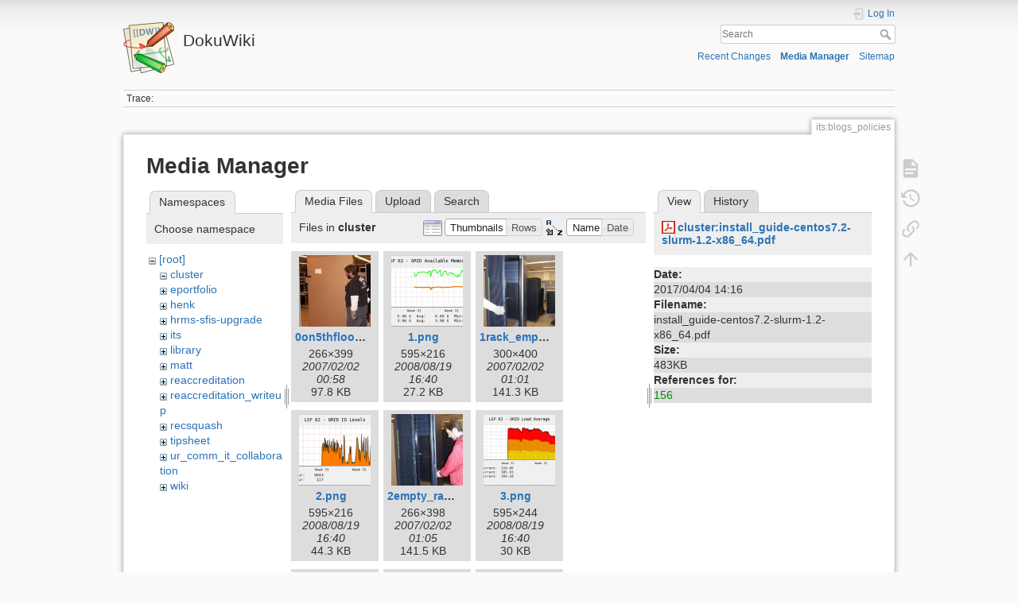

--- FILE ---
content_type: text/html; charset=utf-8
request_url: https://dokuwiki.wesleyan.edu/doku.php?id=its:blogs_policies&tab_files=files&do=media&tab_details=view&image=cluster%3Ainstall_guide-centos7.2-slurm-1.2-x86_64.pdf&ns=cluster
body_size: 24074
content:
<!DOCTYPE html>
<html lang="en" dir="ltr" class="no-js">
<head>
    <meta charset="utf-8" />
    <title>its:blogs_policies [DokuWiki]</title>
    <meta name="generator" content="DokuWiki"/>
<meta name="theme-color" content="#008800"/>
<meta name="robots" content="noindex,nofollow"/>
<link rel="search" type="application/opensearchdescription+xml" href="/lib/exe/opensearch.php" title="DokuWiki"/>
<link rel="start" href="/"/>
<link rel="contents" href="/doku.php?id=its:blogs_policies&amp;do=index" title="Sitemap"/>
<link rel="manifest" href="/lib/exe/manifest.php" crossorigin="use-credentials"/>
<link rel="alternate" type="application/rss+xml" title="Recent Changes" href="/feed.php"/>
<link rel="alternate" type="application/rss+xml" title="Current namespace" href="/feed.php?mode=list&amp;ns=its"/>
<link rel="alternate" type="text/html" title="Plain HTML" href="/doku.php?do=export_xhtml&amp;id=its:blogs_policies"/>
<link rel="alternate" type="text/plain" title="Wiki Markup" href="/doku.php?do=export_raw&amp;id=its:blogs_policies"/>
<link rel="stylesheet" href="/lib/exe/css.php?t=dokuwiki&amp;tseed=2349a7c7da0c5ef9d80a7b6ec2bcf516"/>
<script >var NS='its';var JSINFO = {"id":"its:blogs_policies","namespace":"its","ACT":"media","useHeadingNavigation":0,"useHeadingContent":0};(function(H){H.className=H.className.replace(/\bno-js\b/,'js')})(document.documentElement);</script>
<script src="/lib/exe/jquery.php?tseed=8faf3dc90234d51a499f4f428a0eae43" defer="defer"></script>
<script src="/lib/exe/js.php?t=dokuwiki&amp;tseed=2349a7c7da0c5ef9d80a7b6ec2bcf516" defer="defer"></script>
    <meta name="viewport" content="width=device-width,initial-scale=1" />
    <link rel="shortcut icon" href="/lib/tpl/dokuwiki/images/favicon.ico" />
<link rel="apple-touch-icon" href="/lib/tpl/dokuwiki/images/apple-touch-icon.png" />
    </head>

<body>
    <div id="dokuwiki__site"><div id="dokuwiki__top" class="site dokuwiki mode_media tpl_dokuwiki     ">

        
<!-- ********** HEADER ********** -->
<header id="dokuwiki__header"><div class="pad group">

    
    <div class="headings group">
        <ul class="a11y skip">
            <li><a href="#dokuwiki__content">skip to content</a></li>
        </ul>

        <h1 class="logo"><a href="/doku.php?id=start"  accesskey="h" title="Home [h]"><img src="/lib/tpl/dokuwiki/images/logo.png" width="64" height="64" alt="" /><span>DokuWiki</span></a></h1>
            </div>

    <div class="tools group">
        <!-- USER TOOLS -->
                    <div id="dokuwiki__usertools">
                <h3 class="a11y">User Tools</h3>
                <ul>
                    <li class="action login"><a href="/doku.php?id=its:blogs_policies&amp;do=login&amp;sectok=" title="Log In" rel="nofollow"><span>Log In</span><svg xmlns="http://www.w3.org/2000/svg" width="24" height="24" viewBox="0 0 24 24"><path d="M10 17.25V14H3v-4h7V6.75L15.25 12 10 17.25M8 2h9a2 2 0 0 1 2 2v16a2 2 0 0 1-2 2H8a2 2 0 0 1-2-2v-4h2v4h9V4H8v4H6V4a2 2 0 0 1 2-2z"/></svg></a></li>                </ul>
            </div>
        
        <!-- SITE TOOLS -->
        <div id="dokuwiki__sitetools">
            <h3 class="a11y">Site Tools</h3>
            <form action="/doku.php?id=start" method="get" role="search" class="search doku_form" id="dw__search" accept-charset="utf-8"><input type="hidden" name="do" value="search" /><input type="hidden" name="id" value="its:blogs_policies" /><div class="no"><input name="q" type="text" class="edit" title="[F]" accesskey="f" placeholder="Search" autocomplete="on" id="qsearch__in" value="" /><button value="1" type="submit" title="Search">Search</button><div id="qsearch__out" class="ajax_qsearch JSpopup"></div></div></form>            <div class="mobileTools">
                <form action="/doku.php" method="get" accept-charset="utf-8"><div class="no"><input type="hidden" name="id" value="its:blogs_policies" /><select name="do" class="edit quickselect" title="Tools"><option value="">Tools</option><optgroup label="Page Tools"><option value="">Show page</option><option value="revisions">Old revisions</option><option value="backlink">Backlinks</option></optgroup><optgroup label="Site Tools"><option value="recent">Recent Changes</option><option value="media">Media Manager</option><option value="index">Sitemap</option></optgroup><optgroup label="User Tools"><option value="login">Log In</option></optgroup></select><button type="submit">&gt;</button></div></form>            </div>
            <ul>
                <li class="action recent"><a href="/doku.php?id=its:blogs_policies&amp;do=recent" title="Recent Changes [r]" rel="nofollow" accesskey="r">Recent Changes</a></li><li class="action media"><a href="/doku.php?id=its:blogs_policies&amp;do=media&amp;ns=its" title="Media Manager" rel="nofollow">Media Manager</a></li><li class="action index"><a href="/doku.php?id=its:blogs_policies&amp;do=index" title="Sitemap [x]" rel="nofollow" accesskey="x">Sitemap</a></li>            </ul>
        </div>

    </div>

    <!-- BREADCRUMBS -->
            <div class="breadcrumbs">
                                        <div class="trace"><span class="bchead">Trace:</span></div>
                    </div>
    
    <hr class="a11y" />
</div></header><!-- /header -->

        <div class="wrapper group">

            
            <!-- ********** CONTENT ********** -->
            <main id="dokuwiki__content"><div class="pad group">
                
                <div class="pageId"><span>its:blogs_policies</span></div>

                <div class="page group">
                                                            <!-- wikipage start -->
                    <div id="mediamanager__page">
<h1>Media Manager</h1>
<div class="panel namespaces">
<h2>Namespaces</h2>
<div class="panelHeader">Choose namespace</div>
<div class="panelContent" id="media__tree">

<ul class="idx">
<li class="media level0 open"><img src="/lib/images/minus.gif" alt="−" /><div class="li"><a href="/doku.php?id=its:blogs_policies&amp;ns=&amp;tab_files=files&amp;do=media&amp;tab_details=view&amp;image=cluster%3Ainstall_guide-centos7.2-slurm-1.2-x86_64.pdf" class="idx_dir">[root]</a></div>
<ul class="idx">
<li class="media level1 open"><img src="/lib/images/minus.gif" alt="−" /><div class="li"><a href="/doku.php?id=its:blogs_policies&amp;ns=cluster&amp;tab_files=files&amp;do=media&amp;tab_details=view&amp;image=cluster%3Ainstall_guide-centos7.2-slurm-1.2-x86_64.pdf" class="idx_dir">cluster</a></div></li>
<li class="media level1 closed"><img src="/lib/images/plus.gif" alt="+" /><div class="li"><a href="/doku.php?id=its:blogs_policies&amp;ns=eportfolio&amp;tab_files=files&amp;do=media&amp;tab_details=view&amp;image=cluster%3Ainstall_guide-centos7.2-slurm-1.2-x86_64.pdf" class="idx_dir">eportfolio</a></div></li>
<li class="media level1 closed"><img src="/lib/images/plus.gif" alt="+" /><div class="li"><a href="/doku.php?id=its:blogs_policies&amp;ns=henk&amp;tab_files=files&amp;do=media&amp;tab_details=view&amp;image=cluster%3Ainstall_guide-centos7.2-slurm-1.2-x86_64.pdf" class="idx_dir">henk</a></div></li>
<li class="media level1 closed"><img src="/lib/images/plus.gif" alt="+" /><div class="li"><a href="/doku.php?id=its:blogs_policies&amp;ns=hrms-sfis-upgrade&amp;tab_files=files&amp;do=media&amp;tab_details=view&amp;image=cluster%3Ainstall_guide-centos7.2-slurm-1.2-x86_64.pdf" class="idx_dir">hrms-sfis-upgrade</a></div></li>
<li class="media level1 closed"><img src="/lib/images/plus.gif" alt="+" /><div class="li"><a href="/doku.php?id=its:blogs_policies&amp;ns=its&amp;tab_files=files&amp;do=media&amp;tab_details=view&amp;image=cluster%3Ainstall_guide-centos7.2-slurm-1.2-x86_64.pdf" class="idx_dir">its</a></div></li>
<li class="media level1 closed"><img src="/lib/images/plus.gif" alt="+" /><div class="li"><a href="/doku.php?id=its:blogs_policies&amp;ns=library&amp;tab_files=files&amp;do=media&amp;tab_details=view&amp;image=cluster%3Ainstall_guide-centos7.2-slurm-1.2-x86_64.pdf" class="idx_dir">library</a></div></li>
<li class="media level1 closed"><img src="/lib/images/plus.gif" alt="+" /><div class="li"><a href="/doku.php?id=its:blogs_policies&amp;ns=matt&amp;tab_files=files&amp;do=media&amp;tab_details=view&amp;image=cluster%3Ainstall_guide-centos7.2-slurm-1.2-x86_64.pdf" class="idx_dir">matt</a></div></li>
<li class="media level1 closed"><img src="/lib/images/plus.gif" alt="+" /><div class="li"><a href="/doku.php?id=its:blogs_policies&amp;ns=reaccreditation&amp;tab_files=files&amp;do=media&amp;tab_details=view&amp;image=cluster%3Ainstall_guide-centos7.2-slurm-1.2-x86_64.pdf" class="idx_dir">reaccreditation</a></div></li>
<li class="media level1 closed"><img src="/lib/images/plus.gif" alt="+" /><div class="li"><a href="/doku.php?id=its:blogs_policies&amp;ns=reaccreditation_writeup&amp;tab_files=files&amp;do=media&amp;tab_details=view&amp;image=cluster%3Ainstall_guide-centos7.2-slurm-1.2-x86_64.pdf" class="idx_dir">reaccreditation_writeup</a></div></li>
<li class="media level1 closed"><img src="/lib/images/plus.gif" alt="+" /><div class="li"><a href="/doku.php?id=its:blogs_policies&amp;ns=recsquash&amp;tab_files=files&amp;do=media&amp;tab_details=view&amp;image=cluster%3Ainstall_guide-centos7.2-slurm-1.2-x86_64.pdf" class="idx_dir">recsquash</a></div></li>
<li class="media level1 closed"><img src="/lib/images/plus.gif" alt="+" /><div class="li"><a href="/doku.php?id=its:blogs_policies&amp;ns=tipsheet&amp;tab_files=files&amp;do=media&amp;tab_details=view&amp;image=cluster%3Ainstall_guide-centos7.2-slurm-1.2-x86_64.pdf" class="idx_dir">tipsheet</a></div></li>
<li class="media level1 closed"><img src="/lib/images/plus.gif" alt="+" /><div class="li"><a href="/doku.php?id=its:blogs_policies&amp;ns=ur_comm_it_collaboration&amp;tab_files=files&amp;do=media&amp;tab_details=view&amp;image=cluster%3Ainstall_guide-centos7.2-slurm-1.2-x86_64.pdf" class="idx_dir">ur_comm_it_collaboration</a></div></li>
<li class="media level1 closed"><img src="/lib/images/plus.gif" alt="+" /><div class="li"><a href="/doku.php?id=its:blogs_policies&amp;ns=wiki&amp;tab_files=files&amp;do=media&amp;tab_details=view&amp;image=cluster%3Ainstall_guide-centos7.2-slurm-1.2-x86_64.pdf" class="idx_dir">wiki</a></div></li>
</ul></li>
</ul>
</div>
</div>
<div class="panel filelist">
<h2 class="a11y">Media Files</h2>
<ul class="tabs">
<li><strong>Media Files</strong></li>
<li><a href="/doku.php?id=its:blogs_policies&amp;tab_files=upload&amp;do=media&amp;tab_details=view&amp;image=cluster%3Ainstall_guide-centos7.2-slurm-1.2-x86_64.pdf&amp;ns=cluster">Upload</a></li>
<li><a href="/doku.php?id=its:blogs_policies&amp;tab_files=search&amp;do=media&amp;tab_details=view&amp;image=cluster%3Ainstall_guide-centos7.2-slurm-1.2-x86_64.pdf&amp;ns=cluster">Search</a></li>
</ul>
<div class="panelHeader">
<h3>Files in <strong>cluster</strong></h3>
<form method="get" action="/doku.php?id=its:blogs_policies" class="options doku_form" accept-charset="utf-8"><input type="hidden" name="sectok" value="" /><input type="hidden" name="do" value="media" /><input type="hidden" name="tab_files" value="files" /><input type="hidden" name="tab_details" value="view" /><input type="hidden" name="image" value="cluster:install_guide-centos7.2-slurm-1.2-x86_64.pdf" /><input type="hidden" name="ns" value="cluster" /><div class="no"><ul>
<li class="listType"><label for="listType__thumbs" class="thumbs">
<input name="list_dwmedia" type="radio" value="thumbs" id="listType__thumbs" class="thumbs" checked="checked" />
<span>Thumbnails</span>
</label><label for="listType__rows" class="rows">
<input name="list_dwmedia" type="radio" value="rows" id="listType__rows" class="rows" />
<span>Rows</span>
</label></li>
<li class="sortBy"><label for="sortBy__name" class="name">
<input name="sort_dwmedia" type="radio" value="name" id="sortBy__name" class="name" checked="checked" />
<span>Name</span>
</label><label for="sortBy__date" class="date">
<input name="sort_dwmedia" type="radio" value="date" id="sortBy__date" class="date" />
<span>Date</span>
</label></li>
<li><button value="1" type="submit">Apply</button></li>
</ul>
</div></form></div>
<div class="panelContent">
<ul class="thumbs"><li><dl title="0on5thfloor.jpg"><dt><a id="l_:cluster:0on5thfloor.jpg" class="image thumb" href="/doku.php?id=its:blogs_policies&amp;image=cluster%3A0on5thfloor.jpg&amp;ns=cluster&amp;tab_details=view&amp;do=media&amp;tab_files=files"><img src="/lib/exe/fetch.php?w=90&amp;h=90&amp;tok=109102&amp;media=cluster:0on5thfloor.jpg" alt="0on5thfloor.jpg" loading="lazy" width="90" height="90" /></a></dt><dd class="name"><a href="/doku.php?id=its:blogs_policies&amp;image=cluster%3A0on5thfloor.jpg&amp;ns=cluster&amp;tab_details=view&amp;do=media&amp;tab_files=files" id="h_:cluster:0on5thfloor.jpg">0on5thfloor.jpg</a></dd><dd class="size">266&#215;399</dd><dd class="date">2007/02/02 00:58</dd><dd class="filesize">97.8 KB</dd></dl></li><li><dl title="1.png"><dt><a id="l_:cluster:1.png" class="image thumb" href="/doku.php?id=its:blogs_policies&amp;image=cluster%3A1.png&amp;ns=cluster&amp;tab_details=view&amp;do=media&amp;tab_files=files"><img src="/lib/exe/fetch.php?w=90&amp;h=90&amp;tok=8ff0fe&amp;media=cluster:1.png" alt="1.png" loading="lazy" width="90" height="90" /></a></dt><dd class="name"><a href="/doku.php?id=its:blogs_policies&amp;image=cluster%3A1.png&amp;ns=cluster&amp;tab_details=view&amp;do=media&amp;tab_files=files" id="h_:cluster:1.png">1.png</a></dd><dd class="size">595&#215;216</dd><dd class="date">2008/08/19 16:40</dd><dd class="filesize">27.2 KB</dd></dl></li><li><dl title="1rack_empty.jpg"><dt><a id="l_:cluster:1rack_empty.jpg" class="image thumb" href="/doku.php?id=its:blogs_policies&amp;image=cluster%3A1rack_empty.jpg&amp;ns=cluster&amp;tab_details=view&amp;do=media&amp;tab_files=files"><img src="/lib/exe/fetch.php?w=90&amp;h=90&amp;tok=13204e&amp;media=cluster:1rack_empty.jpg" alt="1rack_empty.jpg" loading="lazy" width="90" height="90" /></a></dt><dd class="name"><a href="/doku.php?id=its:blogs_policies&amp;image=cluster%3A1rack_empty.jpg&amp;ns=cluster&amp;tab_details=view&amp;do=media&amp;tab_files=files" id="h_:cluster:1rack_empty.jpg">1rack_empty.jpg</a></dd><dd class="size">300&#215;400</dd><dd class="date">2007/02/02 01:01</dd><dd class="filesize">141.3 KB</dd></dl></li><li><dl title="2.png"><dt><a id="l_:cluster:2.png" class="image thumb" href="/doku.php?id=its:blogs_policies&amp;image=cluster%3A2.png&amp;ns=cluster&amp;tab_details=view&amp;do=media&amp;tab_files=files"><img src="/lib/exe/fetch.php?w=90&amp;h=90&amp;tok=1201c2&amp;media=cluster:2.png" alt="2.png" loading="lazy" width="90" height="90" /></a></dt><dd class="name"><a href="/doku.php?id=its:blogs_policies&amp;image=cluster%3A2.png&amp;ns=cluster&amp;tab_details=view&amp;do=media&amp;tab_files=files" id="h_:cluster:2.png">2.png</a></dd><dd class="size">595&#215;216</dd><dd class="date">2008/08/19 16:40</dd><dd class="filesize">44.3 KB</dd></dl></li><li><dl title="2empty_rack2.jpg"><dt><a id="l_:cluster:2empty_rack2.jpg" class="image thumb" href="/doku.php?id=its:blogs_policies&amp;image=cluster%3A2empty_rack2.jpg&amp;ns=cluster&amp;tab_details=view&amp;do=media&amp;tab_files=files"><img src="/lib/exe/fetch.php?w=90&amp;h=90&amp;tok=08682c&amp;media=cluster:2empty_rack2.jpg" alt="2empty_rack2.jpg" loading="lazy" width="90" height="90" /></a></dt><dd class="name"><a href="/doku.php?id=its:blogs_policies&amp;image=cluster%3A2empty_rack2.jpg&amp;ns=cluster&amp;tab_details=view&amp;do=media&amp;tab_files=files" id="h_:cluster:2empty_rack2.jpg">2empty_rack2.jpg</a></dd><dd class="size">266&#215;398</dd><dd class="date">2007/02/02 01:05</dd><dd class="filesize">141.5 KB</dd></dl></li><li><dl title="3.png"><dt><a id="l_:cluster:3.png" class="image thumb" href="/doku.php?id=its:blogs_policies&amp;image=cluster%3A3.png&amp;ns=cluster&amp;tab_details=view&amp;do=media&amp;tab_files=files"><img src="/lib/exe/fetch.php?w=90&amp;h=90&amp;tok=855964&amp;media=cluster:3.png" alt="3.png" loading="lazy" width="90" height="90" /></a></dt><dd class="name"><a href="/doku.php?id=its:blogs_policies&amp;image=cluster%3A3.png&amp;ns=cluster&amp;tab_details=view&amp;do=media&amp;tab_files=files" id="h_:cluster:3.png">3.png</a></dd><dd class="size">595&#215;244</dd><dd class="date">2008/08/19 16:40</dd><dd class="filesize">30 KB</dd></dl></li><li><dl title="3anotherpallet2.jpg"><dt><a id="l_:cluster:3anotherpallet2.jpg" class="image thumb" href="/doku.php?id=its:blogs_policies&amp;image=cluster%3A3anotherpallet2.jpg&amp;ns=cluster&amp;tab_details=view&amp;do=media&amp;tab_files=files"><img src="/lib/exe/fetch.php?w=90&amp;h=90&amp;tok=5893ad&amp;media=cluster:3anotherpallet2.jpg" alt="3anotherpallet2.jpg" loading="lazy" width="90" height="90" /></a></dt><dd class="name"><a href="/doku.php?id=its:blogs_policies&amp;image=cluster%3A3anotherpallet2.jpg&amp;ns=cluster&amp;tab_details=view&amp;do=media&amp;tab_files=files" id="h_:cluster:3anotherpallet2.jpg">3anotherpallet2.jpg</a></dd><dd class="size">266&#215;399</dd><dd class="date">2007/02/02 01:06</dd><dd class="filesize">33.5 KB</dd></dl></li><li><dl title="4.png"><dt><a id="l_:cluster:4.png" class="image thumb" href="/doku.php?id=its:blogs_policies&amp;image=cluster%3A4.png&amp;ns=cluster&amp;tab_details=view&amp;do=media&amp;tab_files=files"><img src="/lib/exe/fetch.php?w=90&amp;h=90&amp;tok=22ed2e&amp;media=cluster:4.png" alt="4.png" loading="lazy" width="90" height="90" /></a></dt><dd class="name"><a href="/doku.php?id=its:blogs_policies&amp;image=cluster%3A4.png&amp;ns=cluster&amp;tab_details=view&amp;do=media&amp;tab_files=files" id="h_:cluster:4.png">4.png</a></dd><dd class="size">595&#215;202</dd><dd class="date">2008/08/19 16:40</dd><dd class="filesize">19.7 KB</dd></dl></li><li><dl title="4ibm_looksie.jpg"><dt><a id="l_:cluster:4ibm_looksie.jpg" class="image thumb" href="/doku.php?id=its:blogs_policies&amp;image=cluster%3A4ibm_looksie.jpg&amp;ns=cluster&amp;tab_details=view&amp;do=media&amp;tab_files=files"><img src="/lib/exe/fetch.php?w=90&amp;h=90&amp;tok=a1391d&amp;media=cluster:4ibm_looksie.jpg" alt="4ibm_looksie.jpg" loading="lazy" width="90" height="90" /></a></dt><dd class="name"><a href="/doku.php?id=its:blogs_policies&amp;image=cluster%3A4ibm_looksie.jpg&amp;ns=cluster&amp;tab_details=view&amp;do=media&amp;tab_files=files" id="h_:cluster:4ibm_looksie.jpg">4ibm_looksie.jpg</a></dd><dd class="size">266&#215;400</dd><dd class="date">2007/02/02 01:06</dd><dd class="filesize">137.9 KB</dd></dl></li><li><dl title="5.png"><dt><a id="l_:cluster:5.png" class="image thumb" href="/doku.php?id=its:blogs_policies&amp;image=cluster%3A5.png&amp;ns=cluster&amp;tab_details=view&amp;do=media&amp;tab_files=files"><img src="/lib/exe/fetch.php?w=90&amp;h=90&amp;tok=65229f&amp;media=cluster:5.png" alt="5.png" loading="lazy" width="90" height="90" /></a></dt><dd class="name"><a href="/doku.php?id=its:blogs_policies&amp;image=cluster%3A5.png&amp;ns=cluster&amp;tab_details=view&amp;do=media&amp;tab_files=files" id="h_:cluster:5.png">5.png</a></dd><dd class="size">595&#215;258</dd><dd class="date">2008/08/19 16:40</dd><dd class="filesize">25.8 KB</dd></dl></li><li><dl title="5rack1_back.jpg"><dt><a id="l_:cluster:5rack1_back.jpg" class="image thumb" href="/doku.php?id=its:blogs_policies&amp;image=cluster%3A5rack1_back.jpg&amp;ns=cluster&amp;tab_details=view&amp;do=media&amp;tab_files=files"><img src="/lib/exe/fetch.php?w=90&amp;h=90&amp;tok=a4f0f7&amp;media=cluster:5rack1_back.jpg" alt="5rack1_back.jpg" loading="lazy" width="90" height="90" /></a></dt><dd class="name"><a href="/doku.php?id=its:blogs_policies&amp;image=cluster%3A5rack1_back.jpg&amp;ns=cluster&amp;tab_details=view&amp;do=media&amp;tab_files=files" id="h_:cluster:5rack1_back.jpg">5rack1_back.jpg</a></dd><dd class="size">300&#215;400</dd><dd class="date">2007/02/02 01:07</dd><dd class="filesize">202.5 KB</dd></dl></li><li><dl title="6.png"><dt><a id="l_:cluster:6.png" class="image thumb" href="/doku.php?id=its:blogs_policies&amp;image=cluster%3A6.png&amp;ns=cluster&amp;tab_details=view&amp;do=media&amp;tab_files=files"><img src="/lib/exe/fetch.php?w=90&amp;h=90&amp;tok=dc1702&amp;media=cluster:6.png" alt="6.png" loading="lazy" width="90" height="90" /></a></dt><dd class="name"><a href="/doku.php?id=its:blogs_policies&amp;image=cluster%3A6.png&amp;ns=cluster&amp;tab_details=view&amp;do=media&amp;tab_files=files" id="h_:cluster:6.png">6.png</a></dd><dd class="size">595&#215;244</dd><dd class="date">2008/08/19 16:41</dd><dd class="filesize">25 KB</dd></dl></li><li><dl title="6rack1_side.jpg"><dt><a id="l_:cluster:6rack1_side.jpg" class="image thumb" href="/doku.php?id=its:blogs_policies&amp;image=cluster%3A6rack1_side.jpg&amp;ns=cluster&amp;tab_details=view&amp;do=media&amp;tab_files=files"><img src="/lib/exe/fetch.php?w=90&amp;h=90&amp;tok=62424f&amp;media=cluster:6rack1_side.jpg" alt="6rack1_side.jpg" loading="lazy" width="90" height="90" /></a></dt><dd class="name"><a href="/doku.php?id=its:blogs_policies&amp;image=cluster%3A6rack1_side.jpg&amp;ns=cluster&amp;tab_details=view&amp;do=media&amp;tab_files=files" id="h_:cluster:6rack1_side.jpg">6rack1_side.jpg</a></dd><dd class="size">300&#215;400</dd><dd class="date">2007/02/02 01:07</dd><dd class="filesize">210.5 KB</dd></dl></li><li><dl title="7.png"><dt><a id="l_:cluster:7.png" class="image thumb" href="/doku.php?id=its:blogs_policies&amp;image=cluster%3A7.png&amp;ns=cluster&amp;tab_details=view&amp;do=media&amp;tab_files=files"><img src="/lib/exe/fetch.php?w=90&amp;h=90&amp;tok=a88431&amp;media=cluster:7.png" alt="7.png" loading="lazy" width="90" height="90" /></a></dt><dd class="name"><a href="/doku.php?id=its:blogs_policies&amp;image=cluster%3A7.png&amp;ns=cluster&amp;tab_details=view&amp;do=media&amp;tab_files=files" id="h_:cluster:7.png">7.png</a></dd><dd class="size">595&#215;202</dd><dd class="date">2008/08/19 16:42</dd><dd class="filesize">17.4 KB</dd></dl></li><li><dl title="7rack1_force.jpg"><dt><a id="l_:cluster:7rack1_force.jpg" class="image thumb" href="/doku.php?id=its:blogs_policies&amp;image=cluster%3A7rack1_force.jpg&amp;ns=cluster&amp;tab_details=view&amp;do=media&amp;tab_files=files"><img src="/lib/exe/fetch.php?w=90&amp;h=90&amp;tok=9f2137&amp;media=cluster:7rack1_force.jpg" alt="7rack1_force.jpg" loading="lazy" width="90" height="90" /></a></dt><dd class="name"><a href="/doku.php?id=its:blogs_policies&amp;image=cluster%3A7rack1_force.jpg&amp;ns=cluster&amp;tab_details=view&amp;do=media&amp;tab_files=files" id="h_:cluster:7rack1_force.jpg">7rack1_force.jpg</a></dd><dd class="size">300&#215;400</dd><dd class="date">2007/02/02 01:07</dd><dd class="filesize">231.8 KB</dd></dl></li><li><dl title="8.png"><dt><a id="l_:cluster:8.png" class="image thumb" href="/doku.php?id=its:blogs_policies&amp;image=cluster%3A8.png&amp;ns=cluster&amp;tab_details=view&amp;do=media&amp;tab_files=files"><img src="/lib/exe/fetch.php?w=90&amp;h=90&amp;tok=ae6ac0&amp;media=cluster:8.png" alt="8.png" loading="lazy" width="90" height="90" /></a></dt><dd class="name"><a href="/doku.php?id=its:blogs_policies&amp;image=cluster%3A8.png&amp;ns=cluster&amp;tab_details=view&amp;do=media&amp;tab_files=files" id="h_:cluster:8.png">8.png</a></dd><dd class="size">595&#215;202</dd><dd class="date">2008/08/19 16:42</dd><dd class="filesize">22.5 KB</dd></dl></li><li><dl title="8operations.jpg"><dt><a id="l_:cluster:8operations.jpg" class="image thumb" href="/doku.php?id=its:blogs_policies&amp;image=cluster%3A8operations.jpg&amp;ns=cluster&amp;tab_details=view&amp;do=media&amp;tab_files=files"><img src="/lib/exe/fetch.php?w=90&amp;h=90&amp;tok=f1f99a&amp;media=cluster:8operations.jpg" alt="8operations.jpg" loading="lazy" width="90" height="90" /></a></dt><dd class="name"><a href="/doku.php?id=its:blogs_policies&amp;image=cluster%3A8operations.jpg&amp;ns=cluster&amp;tab_details=view&amp;do=media&amp;tab_files=files" id="h_:cluster:8operations.jpg">8operations.jpg</a></dd><dd class="size">400&#215;266</dd><dd class="date">2007/02/02 01:07</dd><dd class="filesize">50.1 KB</dd></dl></li><li><dl title="9.png"><dt><a id="l_:cluster:9.png" class="image thumb" href="/doku.php?id=its:blogs_policies&amp;image=cluster%3A9.png&amp;ns=cluster&amp;tab_details=view&amp;do=media&amp;tab_files=files"><img src="/lib/exe/fetch.php?w=90&amp;h=90&amp;tok=53fd3a&amp;media=cluster:9.png" alt="9.png" loading="lazy" width="90" height="90" /></a></dt><dd class="name"><a href="/doku.php?id=its:blogs_policies&amp;image=cluster%3A9.png&amp;ns=cluster&amp;tab_details=view&amp;do=media&amp;tab_files=files" id="h_:cluster:9.png">9.png</a></dd><dd class="size">595&#215;230</dd><dd class="date">2008/08/19 16:42</dd><dd class="filesize">20.6 KB</dd></dl></li><li><dl title="9outtahere.jpg"><dt><a id="l_:cluster:9outtahere.jpg" class="image thumb" href="/doku.php?id=its:blogs_policies&amp;image=cluster%3A9outtahere.jpg&amp;ns=cluster&amp;tab_details=view&amp;do=media&amp;tab_files=files"><img src="/lib/exe/fetch.php?w=90&amp;h=90&amp;tok=3a7941&amp;media=cluster:9outtahere.jpg" alt="9outtahere.jpg" loading="lazy" width="90" height="90" /></a></dt><dd class="name"><a href="/doku.php?id=its:blogs_policies&amp;image=cluster%3A9outtahere.jpg&amp;ns=cluster&amp;tab_details=view&amp;do=media&amp;tab_files=files" id="h_:cluster:9outtahere.jpg">9outtahere.jpg</a></dd><dd class="size">266&#215;399</dd><dd class="date">2007/02/02 01:08</dd><dd class="filesize">41.8 KB</dd></dl></li><li><dl title="10.png"><dt><a id="l_:cluster:10.png" class="image thumb" href="/doku.php?id=its:blogs_policies&amp;image=cluster%3A10.png&amp;ns=cluster&amp;tab_details=view&amp;do=media&amp;tab_files=files"><img src="/lib/exe/fetch.php?w=90&amp;h=90&amp;tok=2b047e&amp;media=cluster:10.png" alt="10.png" loading="lazy" width="90" height="90" /></a></dt><dd class="name"><a href="/doku.php?id=its:blogs_policies&amp;image=cluster%3A10.png&amp;ns=cluster&amp;tab_details=view&amp;do=media&amp;tab_files=files" id="h_:cluster:10.png">10.png</a></dd><dd class="size">595&#215;230</dd><dd class="date">2008/08/19 16:42</dd><dd class="filesize">23 KB</dd></dl></li><li><dl title="10rack1_front.jpg"><dt><a id="l_:cluster:10rack1_front.jpg" class="image thumb" href="/doku.php?id=its:blogs_policies&amp;image=cluster%3A10rack1_front.jpg&amp;ns=cluster&amp;tab_details=view&amp;do=media&amp;tab_files=files"><img src="/lib/exe/fetch.php?w=90&amp;h=90&amp;tok=a831a7&amp;media=cluster:10rack1_front.jpg" alt="10rack1_front.jpg" loading="lazy" width="90" height="90" /></a></dt><dd class="name"><a href="/doku.php?id=its:blogs_policies&amp;image=cluster%3A10rack1_front.jpg&amp;ns=cluster&amp;tab_details=view&amp;do=media&amp;tab_files=files" id="h_:cluster:10rack1_front.jpg">10rack1_front.jpg</a></dd><dd class="size">300&#215;400</dd><dd class="date">2007/02/02 01:08</dd><dd class="filesize">198.2 KB</dd></dl></li><li><dl title="10rack2_front.jpg"><dt><a id="l_:cluster:10rack2_front.jpg" class="image thumb" href="/doku.php?id=its:blogs_policies&amp;image=cluster%3A10rack2_front.jpg&amp;ns=cluster&amp;tab_details=view&amp;do=media&amp;tab_files=files"><img src="/lib/exe/fetch.php?w=90&amp;h=90&amp;tok=d135a3&amp;media=cluster:10rack2_front.jpg" alt="10rack2_front.jpg" loading="lazy" width="90" height="90" /></a></dt><dd class="name"><a href="/doku.php?id=its:blogs_policies&amp;image=cluster%3A10rack2_front.jpg&amp;ns=cluster&amp;tab_details=view&amp;do=media&amp;tab_files=files" id="h_:cluster:10rack2_front.jpg">10rack2_front.jpg</a></dd><dd class="size">300&#215;400</dd><dd class="date">2007/02/02 01:08</dd><dd class="filesize">55.6 KB</dd></dl></li><li><dl title="11.png"><dt><a id="l_:cluster:11.png" class="image thumb" href="/doku.php?id=its:blogs_policies&amp;image=cluster%3A11.png&amp;ns=cluster&amp;tab_details=view&amp;do=media&amp;tab_files=files"><img src="/lib/exe/fetch.php?w=90&amp;h=90&amp;tok=5c3b05&amp;media=cluster:11.png" alt="11.png" loading="lazy" width="90" height="90" /></a></dt><dd class="name"><a href="/doku.php?id=its:blogs_policies&amp;image=cluster%3A11.png&amp;ns=cluster&amp;tab_details=view&amp;do=media&amp;tab_files=files" id="h_:cluster:11.png">11.png</a></dd><dd class="size">595&#215;230</dd><dd class="date">2008/08/19 16:42</dd><dd class="filesize">26 KB</dd></dl></li><li><dl title="11rackoffpellet.jpg"><dt><a id="l_:cluster:11rackoffpellet.jpg" class="image thumb" href="/doku.php?id=its:blogs_policies&amp;image=cluster%3A11rackoffpellet.jpg&amp;ns=cluster&amp;tab_details=view&amp;do=media&amp;tab_files=files"><img src="/lib/exe/fetch.php?w=90&amp;h=90&amp;tok=567ca6&amp;media=cluster:11rackoffpellet.jpg" alt="11rackoffpellet.jpg" loading="lazy" width="90" height="90" /></a></dt><dd class="name"><a href="/doku.php?id=its:blogs_policies&amp;image=cluster%3A11rackoffpellet.jpg&amp;ns=cluster&amp;tab_details=view&amp;do=media&amp;tab_files=files" id="h_:cluster:11rackoffpellet.jpg">11rackoffpellet.jpg</a></dd><dd class="size">300&#215;400</dd><dd class="date">2007/02/02 01:08</dd><dd class="filesize">42.1 KB</dd></dl></li><li><dl title="12.png"><dt><a id="l_:cluster:12.png" class="image thumb" href="/doku.php?id=its:blogs_policies&amp;image=cluster%3A12.png&amp;ns=cluster&amp;tab_details=view&amp;do=media&amp;tab_files=files"><img src="/lib/exe/fetch.php?w=90&amp;h=90&amp;tok=ded519&amp;media=cluster:12.png" alt="12.png" loading="lazy" width="90" height="90" /></a></dt><dd class="name"><a href="/doku.php?id=its:blogs_policies&amp;image=cluster%3A12.png&amp;ns=cluster&amp;tab_details=view&amp;do=media&amp;tab_files=files" id="h_:cluster:12.png">12.png</a></dd><dd class="size">595&#215;230</dd><dd class="date">2008/08/19 16:42</dd><dd class="filesize">25.4 KB</dd></dl></li><li><dl title="12anotherpallet.jpg"><dt><a id="l_:cluster:12anotherpallet.jpg" class="image thumb" href="/doku.php?id=its:blogs_policies&amp;image=cluster%3A12anotherpallet.jpg&amp;ns=cluster&amp;tab_details=view&amp;do=media&amp;tab_files=files"><img src="/lib/exe/fetch.php?w=90&amp;h=90&amp;tok=0ef11f&amp;media=cluster:12anotherpallet.jpg" alt="12anotherpallet.jpg" loading="lazy" width="90" height="90" /></a></dt><dd class="name"><a href="/doku.php?id=its:blogs_policies&amp;image=cluster%3A12anotherpallet.jpg&amp;ns=cluster&amp;tab_details=view&amp;do=media&amp;tab_files=files" id="h_:cluster:12anotherpallet.jpg">12anotherpallet.jpg</a></dd><dd class="size">300&#215;400</dd><dd class="date">2007/02/02 01:09</dd><dd class="filesize">55.6 KB</dd></dl></li><li><dl title="12theend1.jpg"><dt><a id="l_:cluster:12theend1.jpg" class="image thumb" href="/doku.php?id=its:blogs_policies&amp;image=cluster%3A12theend1.jpg&amp;ns=cluster&amp;tab_details=view&amp;do=media&amp;tab_files=files"><img src="/lib/exe/fetch.php?w=90&amp;h=90&amp;tok=e2a07e&amp;media=cluster:12theend1.jpg" alt="12theend1.jpg" loading="lazy" width="90" height="90" /></a></dt><dd class="name"><a href="/doku.php?id=its:blogs_policies&amp;image=cluster%3A12theend1.jpg&amp;ns=cluster&amp;tab_details=view&amp;do=media&amp;tab_files=files" id="h_:cluster:12theend1.jpg">12theend1.jpg</a></dd><dd class="size">400&#215;300</dd><dd class="date">2007/02/02 01:09</dd><dd class="filesize">113.1 KB</dd></dl></li><li><dl title="12theend2.jpg"><dt><a id="l_:cluster:12theend2.jpg" class="image thumb" href="/doku.php?id=its:blogs_policies&amp;image=cluster%3A12theend2.jpg&amp;ns=cluster&amp;tab_details=view&amp;do=media&amp;tab_files=files"><img src="/lib/exe/fetch.php?w=90&amp;h=90&amp;tok=4f86a1&amp;media=cluster:12theend2.jpg" alt="12theend2.jpg" loading="lazy" width="90" height="90" /></a></dt><dd class="name"><a href="/doku.php?id=its:blogs_policies&amp;image=cluster%3A12theend2.jpg&amp;ns=cluster&amp;tab_details=view&amp;do=media&amp;tab_files=files" id="h_:cluster:12theend2.jpg">12theend2.jpg</a></dd><dd class="size">400&#215;77</dd><dd class="date">2007/02/02 01:09</dd><dd class="filesize">17.7 KB</dd></dl></li><li><dl title="13.png"><dt><a id="l_:cluster:13.png" class="image thumb" href="/doku.php?id=its:blogs_policies&amp;image=cluster%3A13.png&amp;ns=cluster&amp;tab_details=view&amp;do=media&amp;tab_files=files"><img src="/lib/exe/fetch.php?w=90&amp;h=90&amp;tok=ef00a4&amp;media=cluster:13.png" alt="13.png" loading="lazy" width="90" height="90" /></a></dt><dd class="name"><a href="/doku.php?id=its:blogs_policies&amp;image=cluster%3A13.png&amp;ns=cluster&amp;tab_details=view&amp;do=media&amp;tab_files=files" id="h_:cluster:13.png">13.png</a></dd><dd class="size">595&#215;230</dd><dd class="date">2008/08/19 16:42</dd><dd class="filesize">25.9 KB</dd></dl></li><li><dl title="14.png"><dt><a id="l_:cluster:14.png" class="image thumb" href="/doku.php?id=its:blogs_policies&amp;image=cluster%3A14.png&amp;ns=cluster&amp;tab_details=view&amp;do=media&amp;tab_files=files"><img src="/lib/exe/fetch.php?w=90&amp;h=90&amp;tok=c8da6b&amp;media=cluster:14.png" alt="14.png" loading="lazy" width="90" height="90" /></a></dt><dd class="name"><a href="/doku.php?id=its:blogs_policies&amp;image=cluster%3A14.png&amp;ns=cluster&amp;tab_details=view&amp;do=media&amp;tab_files=files" id="h_:cluster:14.png">14.png</a></dd><dd class="size">595&#215;202</dd><dd class="date">2008/08/19 16:43</dd><dd class="filesize">16.3 KB</dd></dl></li><li><dl title="15.png"><dt><a id="l_:cluster:15.png" class="image thumb" href="/doku.php?id=its:blogs_policies&amp;image=cluster%3A15.png&amp;ns=cluster&amp;tab_details=view&amp;do=media&amp;tab_files=files"><img src="/lib/exe/fetch.php?w=90&amp;h=90&amp;tok=e85280&amp;media=cluster:15.png" alt="15.png" loading="lazy" width="90" height="90" /></a></dt><dd class="name"><a href="/doku.php?id=its:blogs_policies&amp;image=cluster%3A15.png&amp;ns=cluster&amp;tab_details=view&amp;do=media&amp;tab_files=files" id="h_:cluster:15.png">15.png</a></dd><dd class="size">595&#215;202</dd><dd class="date">2008/08/19 16:43</dd><dd class="filesize">18.1 KB</dd></dl></li><li><dl title="16.png"><dt><a id="l_:cluster:16.png" class="image thumb" href="/doku.php?id=its:blogs_policies&amp;image=cluster%3A16.png&amp;ns=cluster&amp;tab_details=view&amp;do=media&amp;tab_files=files"><img src="/lib/exe/fetch.php?w=90&amp;h=90&amp;tok=8b3248&amp;media=cluster:16.png" alt="16.png" loading="lazy" width="90" height="90" /></a></dt><dd class="name"><a href="/doku.php?id=its:blogs_policies&amp;image=cluster%3A16.png&amp;ns=cluster&amp;tab_details=view&amp;do=media&amp;tab_files=files" id="h_:cluster:16.png">16.png</a></dd><dd class="size">595&#215;202</dd><dd class="date">2008/08/19 16:43</dd><dd class="filesize">21.9 KB</dd></dl></li><li><dl title="17.png"><dt><a id="l_:cluster:17.png" class="image thumb" href="/doku.php?id=its:blogs_policies&amp;image=cluster%3A17.png&amp;ns=cluster&amp;tab_details=view&amp;do=media&amp;tab_files=files"><img src="/lib/exe/fetch.php?w=90&amp;h=90&amp;tok=19040f&amp;media=cluster:17.png" alt="17.png" loading="lazy" width="90" height="90" /></a></dt><dd class="name"><a href="/doku.php?id=its:blogs_policies&amp;image=cluster%3A17.png&amp;ns=cluster&amp;tab_details=view&amp;do=media&amp;tab_files=files" id="h_:cluster:17.png">17.png</a></dd><dd class="size">595&#215;202</dd><dd class="date">2008/08/19 16:43</dd><dd class="filesize">21.7 KB</dd></dl></li><li><dl title="18.png"><dt><a id="l_:cluster:18.png" class="image thumb" href="/doku.php?id=its:blogs_policies&amp;image=cluster%3A18.png&amp;ns=cluster&amp;tab_details=view&amp;do=media&amp;tab_files=files"><img src="/lib/exe/fetch.php?w=90&amp;h=90&amp;tok=0b7444&amp;media=cluster:18.png" alt="18.png" loading="lazy" width="90" height="90" /></a></dt><dd class="name"><a href="/doku.php?id=its:blogs_policies&amp;image=cluster%3A18.png&amp;ns=cluster&amp;tab_details=view&amp;do=media&amp;tab_files=files" id="h_:cluster:18.png">18.png</a></dd><dd class="size">595&#215;202</dd><dd class="date">2008/08/19 16:43</dd><dd class="filesize">22.2 KB</dd></dl></li><li><dl title="19.png"><dt><a id="l_:cluster:19.png" class="image thumb" href="/doku.php?id=its:blogs_policies&amp;image=cluster%3A19.png&amp;ns=cluster&amp;tab_details=view&amp;do=media&amp;tab_files=files"><img src="/lib/exe/fetch.php?w=90&amp;h=90&amp;tok=59f5bc&amp;media=cluster:19.png" alt="19.png" loading="lazy" width="90" height="90" /></a></dt><dd class="name"><a href="/doku.php?id=its:blogs_policies&amp;image=cluster%3A19.png&amp;ns=cluster&amp;tab_details=view&amp;do=media&amp;tab_files=files" id="h_:cluster:19.png">19.png</a></dd><dd class="size">595&#215;216</dd><dd class="date">2008/08/19 16:43</dd><dd class="filesize">19.6 KB</dd></dl></li><li><dl title="20.png"><dt><a id="l_:cluster:20.png" class="image thumb" href="/doku.php?id=its:blogs_policies&amp;image=cluster%3A20.png&amp;ns=cluster&amp;tab_details=view&amp;do=media&amp;tab_files=files"><img src="/lib/exe/fetch.php?w=90&amp;h=90&amp;tok=f8e7b7&amp;media=cluster:20.png" alt="20.png" loading="lazy" width="90" height="90" /></a></dt><dd class="name"><a href="/doku.php?id=its:blogs_policies&amp;image=cluster%3A20.png&amp;ns=cluster&amp;tab_details=view&amp;do=media&amp;tab_files=files" id="h_:cluster:20.png">20.png</a></dd><dd class="size">595&#215;216</dd><dd class="date">2008/08/19 16:43</dd><dd class="filesize">21.1 KB</dd></dl></li><li><dl title="21.png"><dt><a id="l_:cluster:21.png" class="image thumb" href="/doku.php?id=its:blogs_policies&amp;image=cluster%3A21.png&amp;ns=cluster&amp;tab_details=view&amp;do=media&amp;tab_files=files"><img src="/lib/exe/fetch.php?w=90&amp;h=90&amp;tok=d73e8b&amp;media=cluster:21.png" alt="21.png" loading="lazy" width="90" height="90" /></a></dt><dd class="name"><a href="/doku.php?id=its:blogs_policies&amp;image=cluster%3A21.png&amp;ns=cluster&amp;tab_details=view&amp;do=media&amp;tab_files=files" id="h_:cluster:21.png">21.png</a></dd><dd class="size">595&#215;216</dd><dd class="date">2008/08/19 16:43</dd><dd class="filesize">24.5 KB</dd></dl></li><li><dl title="22.png"><dt><a id="l_:cluster:22.png" class="image thumb" href="/doku.php?id=its:blogs_policies&amp;image=cluster%3A22.png&amp;ns=cluster&amp;tab_details=view&amp;do=media&amp;tab_files=files"><img src="/lib/exe/fetch.php?w=90&amp;h=90&amp;tok=7079ef&amp;media=cluster:22.png" alt="22.png" loading="lazy" width="90" height="90" /></a></dt><dd class="name"><a href="/doku.php?id=its:blogs_policies&amp;image=cluster%3A22.png&amp;ns=cluster&amp;tab_details=view&amp;do=media&amp;tab_files=files" id="h_:cluster:22.png">22.png</a></dd><dd class="size">595&#215;216</dd><dd class="date">2008/08/19 17:20</dd><dd class="filesize">24 KB</dd></dl></li><li><dl title="23.png"><dt><a id="l_:cluster:23.png" class="image thumb" href="/doku.php?id=its:blogs_policies&amp;image=cluster%3A23.png&amp;ns=cluster&amp;tab_details=view&amp;do=media&amp;tab_files=files"><img src="/lib/exe/fetch.php?w=90&amp;h=90&amp;tok=952d27&amp;media=cluster:23.png" alt="23.png" loading="lazy" width="90" height="90" /></a></dt><dd class="name"><a href="/doku.php?id=its:blogs_policies&amp;image=cluster%3A23.png&amp;ns=cluster&amp;tab_details=view&amp;do=media&amp;tab_files=files" id="h_:cluster:23.png">23.png</a></dd><dd class="size">595&#215;216</dd><dd class="date">2008/08/19 17:21</dd><dd class="filesize">25.2 KB</dd></dl></li><li><dl title="24.png"><dt><a id="l_:cluster:24.png" class="image thumb" href="/doku.php?id=its:blogs_policies&amp;image=cluster%3A24.png&amp;ns=cluster&amp;tab_details=view&amp;do=media&amp;tab_files=files"><img src="/lib/exe/fetch.php?w=90&amp;h=90&amp;tok=d80278&amp;media=cluster:24.png" alt="24.png" loading="lazy" width="90" height="90" /></a></dt><dd class="name"><a href="/doku.php?id=its:blogs_policies&amp;image=cluster%3A24.png&amp;ns=cluster&amp;tab_details=view&amp;do=media&amp;tab_files=files" id="h_:cluster:24.png">24.png</a></dd><dd class="size">581&#215;216</dd><dd class="date">2008/08/19 17:31</dd><dd class="filesize">23.4 KB</dd></dl></li><li><dl title="25.png"><dt><a id="l_:cluster:25.png" class="image thumb" href="/doku.php?id=its:blogs_policies&amp;image=cluster%3A25.png&amp;ns=cluster&amp;tab_details=view&amp;do=media&amp;tab_files=files"><img src="/lib/exe/fetch.php?w=90&amp;h=90&amp;tok=1985df&amp;media=cluster:25.png" alt="25.png" loading="lazy" width="90" height="90" /></a></dt><dd class="name"><a href="/doku.php?id=its:blogs_policies&amp;image=cluster%3A25.png&amp;ns=cluster&amp;tab_details=view&amp;do=media&amp;tab_files=files" id="h_:cluster:25.png">25.png</a></dd><dd class="size">581&#215;216</dd><dd class="date">2008/08/19 16:45</dd><dd class="filesize">23.3 KB</dd></dl></li><li><dl title="26.png"><dt><a id="l_:cluster:26.png" class="image thumb" href="/doku.php?id=its:blogs_policies&amp;image=cluster%3A26.png&amp;ns=cluster&amp;tab_details=view&amp;do=media&amp;tab_files=files"><img src="/lib/exe/fetch.php?w=90&amp;h=90&amp;tok=96270c&amp;media=cluster:26.png" alt="26.png" loading="lazy" width="90" height="90" /></a></dt><dd class="name"><a href="/doku.php?id=its:blogs_policies&amp;image=cluster%3A26.png&amp;ns=cluster&amp;tab_details=view&amp;do=media&amp;tab_files=files" id="h_:cluster:26.png">26.png</a></dd><dd class="size">581&#215;216</dd><dd class="date">2008/08/19 16:45</dd><dd class="filesize">25.7 KB</dd></dl></li><li><dl title="27.png"><dt><a id="l_:cluster:27.png" class="image thumb" href="/doku.php?id=its:blogs_policies&amp;image=cluster%3A27.png&amp;ns=cluster&amp;tab_details=view&amp;do=media&amp;tab_files=files"><img src="/lib/exe/fetch.php?w=90&amp;h=90&amp;tok=5f205a&amp;media=cluster:27.png" alt="27.png" loading="lazy" width="90" height="90" /></a></dt><dd class="name"><a href="/doku.php?id=its:blogs_policies&amp;image=cluster%3A27.png&amp;ns=cluster&amp;tab_details=view&amp;do=media&amp;tab_files=files" id="h_:cluster:27.png">27.png</a></dd><dd class="size">581&#215;216</dd><dd class="date">2008/08/19 16:45</dd><dd class="filesize">26.2 KB</dd></dl></li><li><dl title="28.png"><dt><a id="l_:cluster:28.png" class="image thumb" href="/doku.php?id=its:blogs_policies&amp;image=cluster%3A28.png&amp;ns=cluster&amp;tab_details=view&amp;do=media&amp;tab_files=files"><img src="/lib/exe/fetch.php?w=90&amp;h=90&amp;tok=c9eb29&amp;media=cluster:28.png" alt="28.png" loading="lazy" width="90" height="90" /></a></dt><dd class="name"><a href="/doku.php?id=its:blogs_policies&amp;image=cluster%3A28.png&amp;ns=cluster&amp;tab_details=view&amp;do=media&amp;tab_files=files" id="h_:cluster:28.png">28.png</a></dd><dd class="size">581&#215;216</dd><dd class="date">2008/08/19 16:45</dd><dd class="filesize">27 KB</dd></dl></li><li><dl title="29.png"><dt><a id="l_:cluster:29.png" class="image thumb" href="/doku.php?id=its:blogs_policies&amp;image=cluster%3A29.png&amp;ns=cluster&amp;tab_details=view&amp;do=media&amp;tab_files=files"><img src="/lib/exe/fetch.php?w=90&amp;h=90&amp;tok=0c3d5c&amp;media=cluster:29.png" alt="29.png" loading="lazy" width="90" height="90" /></a></dt><dd class="name"><a href="/doku.php?id=its:blogs_policies&amp;image=cluster%3A29.png&amp;ns=cluster&amp;tab_details=view&amp;do=media&amp;tab_files=files" id="h_:cluster:29.png">29.png</a></dd><dd class="size">595&#215;216</dd><dd class="date">2008/08/19 16:45</dd><dd class="filesize">29.5 KB</dd></dl></li><li><dl title="30.png"><dt><a id="l_:cluster:30.png" class="image thumb" href="/doku.php?id=its:blogs_policies&amp;image=cluster%3A30.png&amp;ns=cluster&amp;tab_details=view&amp;do=media&amp;tab_files=files"><img src="/lib/exe/fetch.php?w=90&amp;h=90&amp;tok=1b0c9b&amp;media=cluster:30.png" alt="30.png" loading="lazy" width="90" height="90" /></a></dt><dd class="name"><a href="/doku.php?id=its:blogs_policies&amp;image=cluster%3A30.png&amp;ns=cluster&amp;tab_details=view&amp;do=media&amp;tab_files=files" id="h_:cluster:30.png">30.png</a></dd><dd class="size">595&#215;216</dd><dd class="date">2008/08/19 16:45</dd><dd class="filesize">24.5 KB</dd></dl></li><li><dl title="31.png"><dt><a id="l_:cluster:31.png" class="image thumb" href="/doku.php?id=its:blogs_policies&amp;image=cluster%3A31.png&amp;ns=cluster&amp;tab_details=view&amp;do=media&amp;tab_files=files"><img src="/lib/exe/fetch.php?w=90&amp;h=90&amp;tok=1add46&amp;media=cluster:31.png" alt="31.png" loading="lazy" width="90" height="90" /></a></dt><dd class="name"><a href="/doku.php?id=its:blogs_policies&amp;image=cluster%3A31.png&amp;ns=cluster&amp;tab_details=view&amp;do=media&amp;tab_files=files" id="h_:cluster:31.png">31.png</a></dd><dd class="size">595&#215;216</dd><dd class="date">2008/08/19 16:45</dd><dd class="filesize">25.7 KB</dd></dl></li><li><dl title="32.png"><dt><a id="l_:cluster:32.png" class="image thumb" href="/doku.php?id=its:blogs_policies&amp;image=cluster%3A32.png&amp;ns=cluster&amp;tab_details=view&amp;do=media&amp;tab_files=files"><img src="/lib/exe/fetch.php?w=90&amp;h=90&amp;tok=4c2768&amp;media=cluster:32.png" alt="32.png" loading="lazy" width="90" height="90" /></a></dt><dd class="name"><a href="/doku.php?id=its:blogs_policies&amp;image=cluster%3A32.png&amp;ns=cluster&amp;tab_details=view&amp;do=media&amp;tab_files=files" id="h_:cluster:32.png">32.png</a></dd><dd class="size">595&#215;216</dd><dd class="date">2008/08/19 16:46</dd><dd class="filesize">25.2 KB</dd></dl></li><li><dl title="33.png"><dt><a id="l_:cluster:33.png" class="image thumb" href="/doku.php?id=its:blogs_policies&amp;image=cluster%3A33.png&amp;ns=cluster&amp;tab_details=view&amp;do=media&amp;tab_files=files"><img src="/lib/exe/fetch.php?w=90&amp;h=90&amp;tok=279588&amp;media=cluster:33.png" alt="33.png" loading="lazy" width="90" height="90" /></a></dt><dd class="name"><a href="/doku.php?id=its:blogs_policies&amp;image=cluster%3A33.png&amp;ns=cluster&amp;tab_details=view&amp;do=media&amp;tab_files=files" id="h_:cluster:33.png">33.png</a></dd><dd class="size">595&#215;216</dd><dd class="date">2008/08/19 16:46</dd><dd class="filesize">27.4 KB</dd></dl></li><li><dl title="34.png"><dt><a id="l_:cluster:34.png" class="image thumb" href="/doku.php?id=its:blogs_policies&amp;image=cluster%3A34.png&amp;ns=cluster&amp;tab_details=view&amp;do=media&amp;tab_files=files"><img src="/lib/exe/fetch.php?w=90&amp;h=90&amp;tok=39078c&amp;media=cluster:34.png" alt="34.png" loading="lazy" width="90" height="90" /></a></dt><dd class="name"><a href="/doku.php?id=its:blogs_policies&amp;image=cluster%3A34.png&amp;ns=cluster&amp;tab_details=view&amp;do=media&amp;tab_files=files" id="h_:cluster:34.png">34.png</a></dd><dd class="size">595&#215;216</dd><dd class="date">2008/08/19 17:27</dd><dd class="filesize">20.6 KB</dd></dl></li><li><dl title="35.png"><dt><a id="l_:cluster:35.png" class="image thumb" href="/doku.php?id=its:blogs_policies&amp;image=cluster%3A35.png&amp;ns=cluster&amp;tab_details=view&amp;do=media&amp;tab_files=files"><img src="/lib/exe/fetch.php?w=90&amp;h=90&amp;tok=517f8a&amp;media=cluster:35.png" alt="35.png" loading="lazy" width="90" height="90" /></a></dt><dd class="name"><a href="/doku.php?id=its:blogs_policies&amp;image=cluster%3A35.png&amp;ns=cluster&amp;tab_details=view&amp;do=media&amp;tab_files=files" id="h_:cluster:35.png">35.png</a></dd><dd class="size">595&#215;230</dd><dd class="date">2008/08/19 16:46</dd><dd class="filesize">62 KB</dd></dl></li><li><dl title="36.png"><dt><a id="l_:cluster:36.png" class="image thumb" href="/doku.php?id=its:blogs_policies&amp;image=cluster%3A36.png&amp;ns=cluster&amp;tab_details=view&amp;do=media&amp;tab_files=files"><img src="/lib/exe/fetch.php?w=90&amp;h=90&amp;tok=4463fc&amp;media=cluster:36.png" alt="36.png" loading="lazy" width="90" height="90" /></a></dt><dd class="name"><a href="/doku.php?id=its:blogs_policies&amp;image=cluster%3A36.png&amp;ns=cluster&amp;tab_details=view&amp;do=media&amp;tab_files=files" id="h_:cluster:36.png">36.png</a></dd><dd class="size">595&#215;202</dd><dd class="date">2008/08/19 16:46</dd><dd class="filesize">16.6 KB</dd></dl></li><li><dl title="37.png"><dt><a id="l_:cluster:37.png" class="image thumb" href="/doku.php?id=its:blogs_policies&amp;image=cluster%3A37.png&amp;ns=cluster&amp;tab_details=view&amp;do=media&amp;tab_files=files"><img src="/lib/exe/fetch.php?w=90&amp;h=90&amp;tok=efe0f8&amp;media=cluster:37.png" alt="37.png" loading="lazy" width="90" height="90" /></a></dt><dd class="name"><a href="/doku.php?id=its:blogs_policies&amp;image=cluster%3A37.png&amp;ns=cluster&amp;tab_details=view&amp;do=media&amp;tab_files=files" id="h_:cluster:37.png">37.png</a></dd><dd class="size">595&#215;216</dd><dd class="date">2008/08/19 16:46</dd><dd class="filesize">25.9 KB</dd></dl></li><li><dl title="38.png"><dt><a id="l_:cluster:38.png" class="image thumb" href="/doku.php?id=its:blogs_policies&amp;image=cluster%3A38.png&amp;ns=cluster&amp;tab_details=view&amp;do=media&amp;tab_files=files"><img src="/lib/exe/fetch.php?w=90&amp;h=90&amp;tok=6d0ba1&amp;media=cluster:38.png" alt="38.png" loading="lazy" width="90" height="90" /></a></dt><dd class="name"><a href="/doku.php?id=its:blogs_policies&amp;image=cluster%3A38.png&amp;ns=cluster&amp;tab_details=view&amp;do=media&amp;tab_files=files" id="h_:cluster:38.png">38.png</a></dd><dd class="size">595&#215;202</dd><dd class="date">2008/08/19 17:27</dd><dd class="filesize">21.1 KB</dd></dl></li><li><dl title="39.png"><dt><a id="l_:cluster:39.png" class="image thumb" href="/doku.php?id=its:blogs_policies&amp;image=cluster%3A39.png&amp;ns=cluster&amp;tab_details=view&amp;do=media&amp;tab_files=files"><img src="/lib/exe/fetch.php?w=90&amp;h=90&amp;tok=bf777f&amp;media=cluster:39.png" alt="39.png" loading="lazy" width="90" height="90" /></a></dt><dd class="name"><a href="/doku.php?id=its:blogs_policies&amp;image=cluster%3A39.png&amp;ns=cluster&amp;tab_details=view&amp;do=media&amp;tab_files=files" id="h_:cluster:39.png">39.png</a></dd><dd class="size">595&#215;216</dd><dd class="date">2008/08/19 16:46</dd><dd class="filesize">23.4 KB</dd></dl></li><li><dl title="40.png"><dt><a id="l_:cluster:40.png" class="image thumb" href="/doku.php?id=its:blogs_policies&amp;image=cluster%3A40.png&amp;ns=cluster&amp;tab_details=view&amp;do=media&amp;tab_files=files"><img src="/lib/exe/fetch.php?w=90&amp;h=90&amp;tok=5a569e&amp;media=cluster:40.png" alt="40.png" loading="lazy" width="90" height="90" /></a></dt><dd class="name"><a href="/doku.php?id=its:blogs_policies&amp;image=cluster%3A40.png&amp;ns=cluster&amp;tab_details=view&amp;do=media&amp;tab_files=files" id="h_:cluster:40.png">40.png</a></dd><dd class="size">595&#215;258</dd><dd class="date">2008/08/19 16:47</dd><dd class="filesize">26.7 KB</dd></dl></li><li><dl title="41.png"><dt><a id="l_:cluster:41.png" class="image thumb" href="/doku.php?id=its:blogs_policies&amp;image=cluster%3A41.png&amp;ns=cluster&amp;tab_details=view&amp;do=media&amp;tab_files=files"><img src="/lib/exe/fetch.php?w=90&amp;h=90&amp;tok=b8c969&amp;media=cluster:41.png" alt="41.png" loading="lazy" width="90" height="90" /></a></dt><dd class="name"><a href="/doku.php?id=its:blogs_policies&amp;image=cluster%3A41.png&amp;ns=cluster&amp;tab_details=view&amp;do=media&amp;tab_files=files" id="h_:cluster:41.png">41.png</a></dd><dd class="size">595&#215;244</dd><dd class="date">2008/08/19 16:47</dd><dd class="filesize">33.8 KB</dd></dl></li><li><dl title="42.png"><dt><a id="l_:cluster:42.png" class="image thumb" href="/doku.php?id=its:blogs_policies&amp;image=cluster%3A42.png&amp;ns=cluster&amp;tab_details=view&amp;do=media&amp;tab_files=files"><img src="/lib/exe/fetch.php?w=90&amp;h=90&amp;tok=5a0ae0&amp;media=cluster:42.png" alt="42.png" loading="lazy" width="90" height="90" /></a></dt><dd class="name"><a href="/doku.php?id=its:blogs_policies&amp;image=cluster%3A42.png&amp;ns=cluster&amp;tab_details=view&amp;do=media&amp;tab_files=files" id="h_:cluster:42.png">42.png</a></dd><dd class="size">1003&#215;300</dd><dd class="date">2008/08/19 16:47</dd><dd class="filesize">25.6 KB</dd></dl></li><li><dl title="43.png"><dt><a id="l_:cluster:43.png" class="image thumb" href="/doku.php?id=its:blogs_policies&amp;image=cluster%3A43.png&amp;ns=cluster&amp;tab_details=view&amp;do=media&amp;tab_files=files"><img src="/lib/exe/fetch.php?w=90&amp;h=90&amp;tok=b461f3&amp;media=cluster:43.png" alt="43.png" loading="lazy" width="90" height="90" /></a></dt><dd class="name"><a href="/doku.php?id=its:blogs_policies&amp;image=cluster%3A43.png&amp;ns=cluster&amp;tab_details=view&amp;do=media&amp;tab_files=files" id="h_:cluster:43.png">43.png</a></dd><dd class="size">1001&#215;157</dd><dd class="date">2008/08/19 16:47</dd><dd class="filesize">9.8 KB</dd></dl></li><li><dl title="44.png"><dt><a id="l_:cluster:44.png" class="image thumb" href="/doku.php?id=its:blogs_policies&amp;image=cluster%3A44.png&amp;ns=cluster&amp;tab_details=view&amp;do=media&amp;tab_files=files"><img src="/lib/exe/fetch.php?w=90&amp;h=90&amp;tok=d47cd0&amp;media=cluster:44.png" alt="44.png" loading="lazy" width="90" height="90" /></a></dt><dd class="name"><a href="/doku.php?id=its:blogs_policies&amp;image=cluster%3A44.png&amp;ns=cluster&amp;tab_details=view&amp;do=media&amp;tab_files=files" id="h_:cluster:44.png">44.png</a></dd><dd class="size">984&#215;376</dd><dd class="date">2008/08/19 16:47</dd><dd class="filesize">34.2 KB</dd></dl></li><li><dl title="45.png"><dt><a id="l_:cluster:45.png" class="image thumb" href="/doku.php?id=its:blogs_policies&amp;image=cluster%3A45.png&amp;ns=cluster&amp;tab_details=view&amp;do=media&amp;tab_files=files"><img src="/lib/exe/fetch.php?w=90&amp;h=90&amp;tok=078061&amp;media=cluster:45.png" alt="45.png" loading="lazy" width="90" height="90" /></a></dt><dd class="name"><a href="/doku.php?id=its:blogs_policies&amp;image=cluster%3A45.png&amp;ns=cluster&amp;tab_details=view&amp;do=media&amp;tab_files=files" id="h_:cluster:45.png">45.png</a></dd><dd class="size">986&#215;410</dd><dd class="date">2008/08/19 16:49</dd><dd class="filesize">37.6 KB</dd></dl></li><li><dl title="100_2263_small.jpg"><dt><a id="l_:cluster:100_2263_small.jpg" class="image thumb" href="/doku.php?id=its:blogs_policies&amp;image=cluster%3A100_2263_small.jpg&amp;ns=cluster&amp;tab_details=view&amp;do=media&amp;tab_files=files"><img src="/lib/exe/fetch.php?w=90&amp;h=90&amp;tok=0a419b&amp;media=cluster:100_2263_small.jpg" alt="100_2263_small.jpg" loading="lazy" width="90" height="90" /></a></dt><dd class="name"><a href="/doku.php?id=its:blogs_policies&amp;image=cluster%3A100_2263_small.jpg&amp;ns=cluster&amp;tab_details=view&amp;do=media&amp;tab_files=files" id="h_:cluster:100_2263_small.jpg">100_2263_small.jpg</a></dd><dd class="size">691&#215;618</dd><dd class="date">2019/07/30 18:37</dd><dd class="filesize">58.1 KB</dd></dl></li><li><dl title="100_2266_small.jpg"><dt><a id="l_:cluster:100_2266_small.jpg" class="image thumb" href="/doku.php?id=its:blogs_policies&amp;image=cluster%3A100_2266_small.jpg&amp;ns=cluster&amp;tab_details=view&amp;do=media&amp;tab_files=files"><img src="/lib/exe/fetch.php?w=90&amp;h=90&amp;tok=b57b1b&amp;media=cluster:100_2266_small.jpg" alt="100_2266_small.jpg" loading="lazy" width="90" height="90" /></a></dt><dd class="name"><a href="/doku.php?id=its:blogs_policies&amp;image=cluster%3A100_2266_small.jpg&amp;ns=cluster&amp;tab_details=view&amp;do=media&amp;tab_files=files" id="h_:cluster:100_2266_small.jpg">100_2266_small.jpg</a></dd><dd class="size">724&#215;420</dd><dd class="date">2019/07/30 18:37</dd><dd class="filesize">57.3 KB</dd></dl></li><li><dl title="100_2279_small.jpg"><dt><a id="l_:cluster:100_2279_small.jpg" class="image thumb" href="/doku.php?id=its:blogs_policies&amp;image=cluster%3A100_2279_small.jpg&amp;ns=cluster&amp;tab_details=view&amp;do=media&amp;tab_files=files"><img src="/lib/exe/fetch.php?w=90&amp;h=90&amp;tok=c8fbd2&amp;media=cluster:100_2279_small.jpg" alt="100_2279_small.jpg" loading="lazy" width="90" height="90" /></a></dt><dd class="name"><a href="/doku.php?id=its:blogs_policies&amp;image=cluster%3A100_2279_small.jpg&amp;ns=cluster&amp;tab_details=view&amp;do=media&amp;tab_files=files" id="h_:cluster:100_2279_small.jpg">100_2279_small.jpg</a></dd><dd class="size">699&#215;606</dd><dd class="date">2019/07/30 18:37</dd><dd class="filesize">44.4 KB</dd></dl></li><li><dl title="100_2282_small.jpg"><dt><a id="l_:cluster:100_2282_small.jpg" class="image thumb" href="/doku.php?id=its:blogs_policies&amp;image=cluster%3A100_2282_small.jpg&amp;ns=cluster&amp;tab_details=view&amp;do=media&amp;tab_files=files"><img src="/lib/exe/fetch.php?w=90&amp;h=90&amp;tok=909458&amp;media=cluster:100_2282_small.jpg" alt="100_2282_small.jpg" loading="lazy" width="90" height="90" /></a></dt><dd class="name"><a href="/doku.php?id=its:blogs_policies&amp;image=cluster%3A100_2282_small.jpg&amp;ns=cluster&amp;tab_details=view&amp;do=media&amp;tab_files=files" id="h_:cluster:100_2282_small.jpg">100_2282_small.jpg</a></dd><dd class="size">766&#215;616</dd><dd class="date">2019/07/30 18:37</dd><dd class="filesize">87.6 KB</dd></dl></li><li><dl title="100_2287_small.jpg"><dt><a id="l_:cluster:100_2287_small.jpg" class="image thumb" href="/doku.php?id=its:blogs_policies&amp;image=cluster%3A100_2287_small.jpg&amp;ns=cluster&amp;tab_details=view&amp;do=media&amp;tab_files=files"><img src="/lib/exe/fetch.php?w=90&amp;h=90&amp;tok=39925a&amp;media=cluster:100_2287_small.jpg" alt="100_2287_small.jpg" loading="lazy" width="90" height="90" /></a></dt><dd class="name"><a href="/doku.php?id=its:blogs_policies&amp;image=cluster%3A100_2287_small.jpg&amp;ns=cluster&amp;tab_details=view&amp;do=media&amp;tab_files=files" id="h_:cluster:100_2287_small.jpg">100_2287_small.jpg</a></dd><dd class="size">666&#215;571</dd><dd class="date">2019/07/30 18:37</dd><dd class="filesize">60.5 KB</dd></dl></li><li><dl title="100_2288_small.jpg"><dt><a id="l_:cluster:100_2288_small.jpg" class="image thumb" href="/doku.php?id=its:blogs_policies&amp;image=cluster%3A100_2288_small.jpg&amp;ns=cluster&amp;tab_details=view&amp;do=media&amp;tab_files=files"><img src="/lib/exe/fetch.php?w=90&amp;h=90&amp;tok=d88f9b&amp;media=cluster:100_2288_small.jpg" alt="100_2288_small.jpg" loading="lazy" width="90" height="90" /></a></dt><dd class="name"><a href="/doku.php?id=its:blogs_policies&amp;image=cluster%3A100_2288_small.jpg&amp;ns=cluster&amp;tab_details=view&amp;do=media&amp;tab_files=files" id="h_:cluster:100_2288_small.jpg">100_2288_small.jpg</a></dd><dd class="size">761&#215;601</dd><dd class="date">2019/07/30 18:37</dd><dd class="filesize">68.2 KB</dd></dl></li><li><dl title="100_2291_small.jpg"><dt><a id="l_:cluster:100_2291_small.jpg" class="image thumb" href="/doku.php?id=its:blogs_policies&amp;image=cluster%3A100_2291_small.jpg&amp;ns=cluster&amp;tab_details=view&amp;do=media&amp;tab_files=files"><img src="/lib/exe/fetch.php?w=90&amp;h=90&amp;tok=ef4e65&amp;media=cluster:100_2291_small.jpg" alt="100_2291_small.jpg" loading="lazy" width="90" height="90" /></a></dt><dd class="name"><a href="/doku.php?id=its:blogs_policies&amp;image=cluster%3A100_2291_small.jpg&amp;ns=cluster&amp;tab_details=view&amp;do=media&amp;tab_files=files" id="h_:cluster:100_2291_small.jpg">100_2291_small.jpg</a></dd><dd class="size">605&#215;516</dd><dd class="date">2019/07/30 18:37</dd><dd class="filesize">36.5 KB</dd></dl></li><li><dl title="100_2293_small.jpg"><dt><a id="l_:cluster:100_2293_small.jpg" class="image thumb" href="/doku.php?id=its:blogs_policies&amp;image=cluster%3A100_2293_small.jpg&amp;ns=cluster&amp;tab_details=view&amp;do=media&amp;tab_files=files"><img src="/lib/exe/fetch.php?w=90&amp;h=90&amp;tok=6ef4aa&amp;media=cluster:100_2293_small.jpg" alt="100_2293_small.jpg" loading="lazy" width="90" height="90" /></a></dt><dd class="name"><a href="/doku.php?id=its:blogs_policies&amp;image=cluster%3A100_2293_small.jpg&amp;ns=cluster&amp;tab_details=view&amp;do=media&amp;tab_files=files" id="h_:cluster:100_2293_small.jpg">100_2293_small.jpg</a></dd><dd class="size">824&#215;393</dd><dd class="date">2019/07/30 18:37</dd><dd class="filesize">56.5 KB</dd></dl></li><li><dl title="100_2297_small.jpg"><dt><a id="l_:cluster:100_2297_small.jpg" class="image thumb" href="/doku.php?id=its:blogs_policies&amp;image=cluster%3A100_2297_small.jpg&amp;ns=cluster&amp;tab_details=view&amp;do=media&amp;tab_files=files"><img src="/lib/exe/fetch.php?w=90&amp;h=90&amp;tok=78b744&amp;media=cluster:100_2297_small.jpg" alt="100_2297_small.jpg" loading="lazy" width="90" height="90" /></a></dt><dd class="name"><a href="/doku.php?id=its:blogs_policies&amp;image=cluster%3A100_2297_small.jpg&amp;ns=cluster&amp;tab_details=view&amp;do=media&amp;tab_files=files" id="h_:cluster:100_2297_small.jpg">100_2297_small.jpg</a></dd><dd class="size">773&#215;586</dd><dd class="date">2019/07/30 18:37</dd><dd class="filesize">70 KB</dd></dl></li><li><dl title="100_2298_small.jpg"><dt><a id="l_:cluster:100_2298_small.jpg" class="image thumb" href="/doku.php?id=its:blogs_policies&amp;image=cluster%3A100_2298_small.jpg&amp;ns=cluster&amp;tab_details=view&amp;do=media&amp;tab_files=files"><img src="/lib/exe/fetch.php?w=90&amp;h=90&amp;tok=f57662&amp;media=cluster:100_2298_small.jpg" alt="100_2298_small.jpg" loading="lazy" width="90" height="90" /></a></dt><dd class="name"><a href="/doku.php?id=its:blogs_policies&amp;image=cluster%3A100_2298_small.jpg&amp;ns=cluster&amp;tab_details=view&amp;do=media&amp;tab_files=files" id="h_:cluster:100_2298_small.jpg">100_2298_small.jpg</a></dd><dd class="size">641&#215;546</dd><dd class="date">2019/07/30 18:37</dd><dd class="filesize">66.7 KB</dd></dl></li><li><dl title="100_2299_small.jpg"><dt><a id="l_:cluster:100_2299_small.jpg" class="image thumb" href="/doku.php?id=its:blogs_policies&amp;image=cluster%3A100_2299_small.jpg&amp;ns=cluster&amp;tab_details=view&amp;do=media&amp;tab_files=files"><img src="/lib/exe/fetch.php?w=90&amp;h=90&amp;tok=0e67ff&amp;media=cluster:100_2299_small.jpg" alt="100_2299_small.jpg" loading="lazy" width="90" height="90" /></a></dt><dd class="name"><a href="/doku.php?id=its:blogs_policies&amp;image=cluster%3A100_2299_small.jpg&amp;ns=cluster&amp;tab_details=view&amp;do=media&amp;tab_files=files" id="h_:cluster:100_2299_small.jpg">100_2299_small.jpg</a></dd><dd class="size">818&#215;601</dd><dd class="date">2019/07/30 18:37</dd><dd class="filesize">70.4 KB</dd></dl></li><li><dl title="100_2307_small.jpg"><dt><a id="l_:cluster:100_2307_small.jpg" class="image thumb" href="/doku.php?id=its:blogs_policies&amp;image=cluster%3A100_2307_small.jpg&amp;ns=cluster&amp;tab_details=view&amp;do=media&amp;tab_files=files"><img src="/lib/exe/fetch.php?w=90&amp;h=90&amp;tok=30d50a&amp;media=cluster:100_2307_small.jpg" alt="100_2307_small.jpg" loading="lazy" width="90" height="90" /></a></dt><dd class="name"><a href="/doku.php?id=its:blogs_policies&amp;image=cluster%3A100_2307_small.jpg&amp;ns=cluster&amp;tab_details=view&amp;do=media&amp;tab_files=files" id="h_:cluster:100_2307_small.jpg">100_2307_small.jpg</a></dd><dd class="size">914&#215;462</dd><dd class="date">2019/07/30 18:37</dd><dd class="filesize">57.9 KB</dd></dl></li><li><dl title="100_2309_small.jpg"><dt><a id="l_:cluster:100_2309_small.jpg" class="image thumb" href="/doku.php?id=its:blogs_policies&amp;image=cluster%3A100_2309_small.jpg&amp;ns=cluster&amp;tab_details=view&amp;do=media&amp;tab_files=files"><img src="/lib/exe/fetch.php?w=90&amp;h=90&amp;tok=3383ad&amp;media=cluster:100_2309_small.jpg" alt="100_2309_small.jpg" loading="lazy" width="90" height="90" /></a></dt><dd class="name"><a href="/doku.php?id=its:blogs_policies&amp;image=cluster%3A100_2309_small.jpg&amp;ns=cluster&amp;tab_details=view&amp;do=media&amp;tab_files=files" id="h_:cluster:100_2309_small.jpg">100_2309_small.jpg</a></dd><dd class="size">590&#215;528</dd><dd class="date">2019/07/30 18:37</dd><dd class="filesize">67 KB</dd></dl></li><li><dl title="100_2311_small.jpg"><dt><a id="l_:cluster:100_2311_small.jpg" class="image thumb" href="/doku.php?id=its:blogs_policies&amp;image=cluster%3A100_2311_small.jpg&amp;ns=cluster&amp;tab_details=view&amp;do=media&amp;tab_files=files"><img src="/lib/exe/fetch.php?w=90&amp;h=90&amp;tok=8d8cd5&amp;media=cluster:100_2311_small.jpg" alt="100_2311_small.jpg" loading="lazy" width="90" height="90" /></a></dt><dd class="name"><a href="/doku.php?id=its:blogs_policies&amp;image=cluster%3A100_2311_small.jpg&amp;ns=cluster&amp;tab_details=view&amp;do=media&amp;tab_files=files" id="h_:cluster:100_2311_small.jpg">100_2311_small.jpg</a></dd><dd class="size">741&#215;614</dd><dd class="date">2019/07/30 18:37</dd><dd class="filesize">75.4 KB</dd></dl></li><li><dl title="100_2317_small.jpg"><dt><a id="l_:cluster:100_2317_small.jpg" class="image thumb" href="/doku.php?id=its:blogs_policies&amp;image=cluster%3A100_2317_small.jpg&amp;ns=cluster&amp;tab_details=view&amp;do=media&amp;tab_files=files"><img src="/lib/exe/fetch.php?w=90&amp;h=90&amp;tok=da65a8&amp;media=cluster:100_2317_small.jpg" alt="100_2317_small.jpg" loading="lazy" width="90" height="90" /></a></dt><dd class="name"><a href="/doku.php?id=its:blogs_policies&amp;image=cluster%3A100_2317_small.jpg&amp;ns=cluster&amp;tab_details=view&amp;do=media&amp;tab_files=files" id="h_:cluster:100_2317_small.jpg">100_2317_small.jpg</a></dd><dd class="size">919&#215;536</dd><dd class="date">2019/07/30 18:37</dd><dd class="filesize">84.2 KB</dd></dl></li><li><dl title="100_2321_small.jpg"><dt><a id="l_:cluster:100_2321_small.jpg" class="image thumb" href="/doku.php?id=its:blogs_policies&amp;image=cluster%3A100_2321_small.jpg&amp;ns=cluster&amp;tab_details=view&amp;do=media&amp;tab_files=files"><img src="/lib/exe/fetch.php?w=90&amp;h=90&amp;tok=a6ccf1&amp;media=cluster:100_2321_small.jpg" alt="100_2321_small.jpg" loading="lazy" width="90" height="90" /></a></dt><dd class="name"><a href="/doku.php?id=its:blogs_policies&amp;image=cluster%3A100_2321_small.jpg&amp;ns=cluster&amp;tab_details=view&amp;do=media&amp;tab_files=files" id="h_:cluster:100_2321_small.jpg">100_2321_small.jpg</a></dd><dd class="size">706&#215;555</dd><dd class="date">2019/07/31 17:49</dd><dd class="filesize">74.7 KB</dd></dl></li><li><dl title="100_2326_small.jpg"><dt><a id="l_:cluster:100_2326_small.jpg" class="image thumb" href="/doku.php?id=its:blogs_policies&amp;image=cluster%3A100_2326_small.jpg&amp;ns=cluster&amp;tab_details=view&amp;do=media&amp;tab_files=files"><img src="/lib/exe/fetch.php?w=90&amp;h=90&amp;tok=5e31bf&amp;media=cluster:100_2326_small.jpg" alt="100_2326_small.jpg" loading="lazy" width="90" height="90" /></a></dt><dd class="name"><a href="/doku.php?id=its:blogs_policies&amp;image=cluster%3A100_2326_small.jpg&amp;ns=cluster&amp;tab_details=view&amp;do=media&amp;tab_files=files" id="h_:cluster:100_2326_small.jpg">100_2326_small.jpg</a></dd><dd class="size">461&#215;522</dd><dd class="date">2019/07/31 17:49</dd><dd class="filesize">59 KB</dd></dl></li><li><dl title="100_2330_small.jpg"><dt><a id="l_:cluster:100_2330_small.jpg" class="image thumb" href="/doku.php?id=its:blogs_policies&amp;image=cluster%3A100_2330_small.jpg&amp;ns=cluster&amp;tab_details=view&amp;do=media&amp;tab_files=files"><img src="/lib/exe/fetch.php?w=90&amp;h=90&amp;tok=293007&amp;media=cluster:100_2330_small.jpg" alt="100_2330_small.jpg" loading="lazy" width="90" height="90" /></a></dt><dd class="name"><a href="/doku.php?id=its:blogs_policies&amp;image=cluster%3A100_2330_small.jpg&amp;ns=cluster&amp;tab_details=view&amp;do=media&amp;tab_files=files" id="h_:cluster:100_2330_small.jpg">100_2330_small.jpg</a></dd><dd class="size">651&#215;412</dd><dd class="date">2019/07/31 17:49</dd><dd class="filesize">94.1 KB</dd></dl></li><li><dl title="100_2335_small.jpg"><dt><a id="l_:cluster:100_2335_small.jpg" class="image thumb" href="/doku.php?id=its:blogs_policies&amp;image=cluster%3A100_2335_small.jpg&amp;ns=cluster&amp;tab_details=view&amp;do=media&amp;tab_files=files"><img src="/lib/exe/fetch.php?w=90&amp;h=90&amp;tok=10d7a3&amp;media=cluster:100_2335_small.jpg" alt="100_2335_small.jpg" loading="lazy" width="90" height="90" /></a></dt><dd class="name"><a href="/doku.php?id=its:blogs_policies&amp;image=cluster%3A100_2335_small.jpg&amp;ns=cluster&amp;tab_details=view&amp;do=media&amp;tab_files=files" id="h_:cluster:100_2335_small.jpg">100_2335_small.jpg</a></dd><dd class="size">717&#215;553</dd><dd class="date">2019/07/31 17:49</dd><dd class="filesize">82 KB</dd></dl></li><li><dl title="100_2343_small.jpg"><dt><a id="l_:cluster:100_2343_small.jpg" class="image thumb" href="/doku.php?id=its:blogs_policies&amp;image=cluster%3A100_2343_small.jpg&amp;ns=cluster&amp;tab_details=view&amp;do=media&amp;tab_files=files"><img src="/lib/exe/fetch.php?w=90&amp;h=90&amp;tok=afff87&amp;media=cluster:100_2343_small.jpg" alt="100_2343_small.jpg" loading="lazy" width="90" height="90" /></a></dt><dd class="name"><a href="/doku.php?id=its:blogs_policies&amp;image=cluster%3A100_2343_small.jpg&amp;ns=cluster&amp;tab_details=view&amp;do=media&amp;tab_files=files" id="h_:cluster:100_2343_small.jpg">100_2343_small.jpg</a></dd><dd class="size">561&#215;385</dd><dd class="date">2019/08/14 13:27</dd><dd class="filesize">23.8 KB</dd></dl></li><li><dl title="100_2346_small.jpg"><dt><a id="l_:cluster:100_2346_small.jpg" class="image thumb" href="/doku.php?id=its:blogs_policies&amp;image=cluster%3A100_2346_small.jpg&amp;ns=cluster&amp;tab_details=view&amp;do=media&amp;tab_files=files"><img src="/lib/exe/fetch.php?w=90&amp;h=90&amp;tok=8c7354&amp;media=cluster:100_2346_small.jpg" alt="100_2346_small.jpg" loading="lazy" width="90" height="90" /></a></dt><dd class="name"><a href="/doku.php?id=its:blogs_policies&amp;image=cluster%3A100_2346_small.jpg&amp;ns=cluster&amp;tab_details=view&amp;do=media&amp;tab_files=files" id="h_:cluster:100_2346_small.jpg">100_2346_small.jpg</a></dd><dd class="size">779&#215;520</dd><dd class="date">2019/08/14 13:27</dd><dd class="filesize">89 KB</dd></dl></li><li><dl title="100_2347_small.jpg"><dt><a id="l_:cluster:100_2347_small.jpg" class="image thumb" href="/doku.php?id=its:blogs_policies&amp;image=cluster%3A100_2347_small.jpg&amp;ns=cluster&amp;tab_details=view&amp;do=media&amp;tab_files=files"><img src="/lib/exe/fetch.php?w=90&amp;h=90&amp;tok=849e08&amp;media=cluster:100_2347_small.jpg" alt="100_2347_small.jpg" loading="lazy" width="90" height="90" /></a></dt><dd class="name"><a href="/doku.php?id=its:blogs_policies&amp;image=cluster%3A100_2347_small.jpg&amp;ns=cluster&amp;tab_details=view&amp;do=media&amp;tab_files=files" id="h_:cluster:100_2347_small.jpg">100_2347_small.jpg</a></dd><dd class="size">576&#215;534</dd><dd class="date">2019/08/14 13:27</dd><dd class="filesize">41.5 KB</dd></dl></li><li><dl title="100_2352_small.jpg"><dt><a id="l_:cluster:100_2352_small.jpg" class="image thumb" href="/doku.php?id=its:blogs_policies&amp;image=cluster%3A100_2352_small.jpg&amp;ns=cluster&amp;tab_details=view&amp;do=media&amp;tab_files=files"><img src="/lib/exe/fetch.php?w=90&amp;h=90&amp;tok=e0964f&amp;media=cluster:100_2352_small.jpg" alt="100_2352_small.jpg" loading="lazy" width="90" height="90" /></a></dt><dd class="name"><a href="/doku.php?id=its:blogs_policies&amp;image=cluster%3A100_2352_small.jpg&amp;ns=cluster&amp;tab_details=view&amp;do=media&amp;tab_files=files" id="h_:cluster:100_2352_small.jpg">100_2352_small.jpg</a></dd><dd class="size">667&#215;552</dd><dd class="date">2019/08/14 13:27</dd><dd class="filesize">53.7 KB</dd></dl></li><li><dl title="100_2354_small.jpg"><dt><a id="l_:cluster:100_2354_small.jpg" class="image thumb" href="/doku.php?id=its:blogs_policies&amp;image=cluster%3A100_2354_small.jpg&amp;ns=cluster&amp;tab_details=view&amp;do=media&amp;tab_files=files"><img src="/lib/exe/fetch.php?w=90&amp;h=90&amp;tok=454e1e&amp;media=cluster:100_2354_small.jpg" alt="100_2354_small.jpg" loading="lazy" width="90" height="90" /></a></dt><dd class="name"><a href="/doku.php?id=its:blogs_policies&amp;image=cluster%3A100_2354_small.jpg&amp;ns=cluster&amp;tab_details=view&amp;do=media&amp;tab_files=files" id="h_:cluster:100_2354_small.jpg">100_2354_small.jpg</a></dd><dd class="size">629&#215;579</dd><dd class="date">2019/08/14 13:27</dd><dd class="filesize">61.9 KB</dd></dl></li><li><dl title="100_2358_small.jpg"><dt><a id="l_:cluster:100_2358_small.jpg" class="image thumb" href="/doku.php?id=its:blogs_policies&amp;image=cluster%3A100_2358_small.jpg&amp;ns=cluster&amp;tab_details=view&amp;do=media&amp;tab_files=files"><img src="/lib/exe/fetch.php?w=90&amp;h=90&amp;tok=4c94cf&amp;media=cluster:100_2358_small.jpg" alt="100_2358_small.jpg" loading="lazy" width="90" height="90" /></a></dt><dd class="name"><a href="/doku.php?id=its:blogs_policies&amp;image=cluster%3A100_2358_small.jpg&amp;ns=cluster&amp;tab_details=view&amp;do=media&amp;tab_files=files" id="h_:cluster:100_2358_small.jpg">100_2358_small.jpg</a></dd><dd class="size">757&#215;570</dd><dd class="date">2019/08/14 13:27</dd><dd class="filesize">96.4 KB</dd></dl></li><li><dl title="100_2364_small.jpg"><dt><a id="l_:cluster:100_2364_small.jpg" class="image thumb" href="/doku.php?id=its:blogs_policies&amp;image=cluster%3A100_2364_small.jpg&amp;ns=cluster&amp;tab_details=view&amp;do=media&amp;tab_files=files"><img src="/lib/exe/fetch.php?w=90&amp;h=90&amp;tok=12c27b&amp;media=cluster:100_2364_small.jpg" alt="100_2364_small.jpg" loading="lazy" width="90" height="90" /></a></dt><dd class="name"><a href="/doku.php?id=its:blogs_policies&amp;image=cluster%3A100_2364_small.jpg&amp;ns=cluster&amp;tab_details=view&amp;do=media&amp;tab_files=files" id="h_:cluster:100_2364_small.jpg">100_2364_small.jpg</a></dd><dd class="size">716&#215;539</dd><dd class="date">2019/08/14 13:27</dd><dd class="filesize">63.7 KB</dd></dl></li><li><dl title="100_2367_small.jpg"><dt><a id="l_:cluster:100_2367_small.jpg" class="image thumb" href="/doku.php?id=its:blogs_policies&amp;image=cluster%3A100_2367_small.jpg&amp;ns=cluster&amp;tab_details=view&amp;do=media&amp;tab_files=files"><img src="/lib/exe/fetch.php?w=90&amp;h=90&amp;tok=75fed1&amp;media=cluster:100_2367_small.jpg" alt="100_2367_small.jpg" loading="lazy" width="90" height="90" /></a></dt><dd class="name"><a href="/doku.php?id=its:blogs_policies&amp;image=cluster%3A100_2367_small.jpg&amp;ns=cluster&amp;tab_details=view&amp;do=media&amp;tab_files=files" id="h_:cluster:100_2367_small.jpg">100_2367_small.jpg</a></dd><dd class="size">689&#215;571</dd><dd class="date">2019/08/14 13:27</dd><dd class="filesize">55.2 KB</dd></dl></li><li><dl title="100_2368_small.jpg"><dt><a id="l_:cluster:100_2368_small.jpg" class="image thumb" href="/doku.php?id=its:blogs_policies&amp;image=cluster%3A100_2368_small.jpg&amp;ns=cluster&amp;tab_details=view&amp;do=media&amp;tab_files=files"><img src="/lib/exe/fetch.php?w=90&amp;h=90&amp;tok=8ce000&amp;media=cluster:100_2368_small.jpg" alt="100_2368_small.jpg" loading="lazy" width="90" height="90" /></a></dt><dd class="name"><a href="/doku.php?id=its:blogs_policies&amp;image=cluster%3A100_2368_small.jpg&amp;ns=cluster&amp;tab_details=view&amp;do=media&amp;tab_files=files" id="h_:cluster:100_2368_small.jpg">100_2368_small.jpg</a></dd><dd class="size">527&#215;577</dd><dd class="date">2019/08/14 13:27</dd><dd class="filesize">36.5 KB</dd></dl></li><li><dl title="100_2369_small.jpg"><dt><a id="l_:cluster:100_2369_small.jpg" class="image thumb" href="/doku.php?id=its:blogs_policies&amp;image=cluster%3A100_2369_small.jpg&amp;ns=cluster&amp;tab_details=view&amp;do=media&amp;tab_files=files"><img src="/lib/exe/fetch.php?w=90&amp;h=90&amp;tok=c52530&amp;media=cluster:100_2369_small.jpg" alt="100_2369_small.jpg" loading="lazy" width="90" height="90" /></a></dt><dd class="name"><a href="/doku.php?id=its:blogs_policies&amp;image=cluster%3A100_2369_small.jpg&amp;ns=cluster&amp;tab_details=view&amp;do=media&amp;tab_files=files" id="h_:cluster:100_2369_small.jpg">100_2369_small.jpg</a></dd><dd class="size">438&#215;585</dd><dd class="date">2019/08/15 13:42</dd><dd class="filesize">52.1 KB</dd></dl></li><li><dl title="100_2378_small.jpg"><dt><a id="l_:cluster:100_2378_small.jpg" class="image thumb" href="/doku.php?id=its:blogs_policies&amp;image=cluster%3A100_2378_small.jpg&amp;ns=cluster&amp;tab_details=view&amp;do=media&amp;tab_files=files"><img src="/lib/exe/fetch.php?w=90&amp;h=90&amp;tok=42f66c&amp;media=cluster:100_2378_small.jpg" alt="100_2378_small.jpg" loading="lazy" width="90" height="90" /></a></dt><dd class="name"><a href="/doku.php?id=its:blogs_policies&amp;image=cluster%3A100_2378_small.jpg&amp;ns=cluster&amp;tab_details=view&amp;do=media&amp;tab_files=files" id="h_:cluster:100_2378_small.jpg">100_2378_small.jpg</a></dd><dd class="size">777&#215;566</dd><dd class="date">2019/08/15 13:42</dd><dd class="filesize">75.2 KB</dd></dl></li><li><dl title="100_2382_small.jpg"><dt><a id="l_:cluster:100_2382_small.jpg" class="image thumb" href="/doku.php?id=its:blogs_policies&amp;image=cluster%3A100_2382_small.jpg&amp;ns=cluster&amp;tab_details=view&amp;do=media&amp;tab_files=files"><img src="/lib/exe/fetch.php?w=90&amp;h=90&amp;tok=f85396&amp;media=cluster:100_2382_small.jpg" alt="100_2382_small.jpg" loading="lazy" width="90" height="90" /></a></dt><dd class="name"><a href="/doku.php?id=its:blogs_policies&amp;image=cluster%3A100_2382_small.jpg&amp;ns=cluster&amp;tab_details=view&amp;do=media&amp;tab_files=files" id="h_:cluster:100_2382_small.jpg">100_2382_small.jpg</a></dd><dd class="size">408&#215;475</dd><dd class="date">2019/08/20 12:33</dd><dd class="filesize">37.1 KB</dd></dl></li><li><dl title="100_2385_small.jpg"><dt><a id="l_:cluster:100_2385_small.jpg" class="image thumb" href="/doku.php?id=its:blogs_policies&amp;image=cluster%3A100_2385_small.jpg&amp;ns=cluster&amp;tab_details=view&amp;do=media&amp;tab_files=files"><img src="/lib/exe/fetch.php?w=90&amp;h=90&amp;tok=f5b02c&amp;media=cluster:100_2385_small.jpg" alt="100_2385_small.jpg" loading="lazy" width="90" height="90" /></a></dt><dd class="name"><a href="/doku.php?id=its:blogs_policies&amp;image=cluster%3A100_2385_small.jpg&amp;ns=cluster&amp;tab_details=view&amp;do=media&amp;tab_files=files" id="h_:cluster:100_2385_small.jpg">100_2385_small.jpg</a></dd><dd class="size">455&#215;567</dd><dd class="date">2019/08/20 12:33</dd><dd class="filesize">25.3 KB</dd></dl></li><li><dl title="100_2387_small.jpg"><dt><a id="l_:cluster:100_2387_small.jpg" class="image thumb" href="/doku.php?id=its:blogs_policies&amp;image=cluster%3A100_2387_small.jpg&amp;ns=cluster&amp;tab_details=view&amp;do=media&amp;tab_files=files"><img src="/lib/exe/fetch.php?w=90&amp;h=90&amp;tok=2cd5ab&amp;media=cluster:100_2387_small.jpg" alt="100_2387_small.jpg" loading="lazy" width="90" height="90" /></a></dt><dd class="name"><a href="/doku.php?id=its:blogs_policies&amp;image=cluster%3A100_2387_small.jpg&amp;ns=cluster&amp;tab_details=view&amp;do=media&amp;tab_files=files" id="h_:cluster:100_2387_small.jpg">100_2387_small.jpg</a></dd><dd class="size">639&#215;552</dd><dd class="date">2019/08/20 12:33</dd><dd class="filesize">30.6 KB</dd></dl></li><li><dl title="100_2389_small.jpg"><dt><a id="l_:cluster:100_2389_small.jpg" class="image thumb" href="/doku.php?id=its:blogs_policies&amp;image=cluster%3A100_2389_small.jpg&amp;ns=cluster&amp;tab_details=view&amp;do=media&amp;tab_files=files"><img src="/lib/exe/fetch.php?w=90&amp;h=90&amp;tok=18d812&amp;media=cluster:100_2389_small.jpg" alt="100_2389_small.jpg" loading="lazy" width="90" height="90" /></a></dt><dd class="name"><a href="/doku.php?id=its:blogs_policies&amp;image=cluster%3A100_2389_small.jpg&amp;ns=cluster&amp;tab_details=view&amp;do=media&amp;tab_files=files" id="h_:cluster:100_2389_small.jpg">100_2389_small.jpg</a></dd><dd class="size">416&#215;484</dd><dd class="date">2019/08/20 12:33</dd><dd class="filesize">40.9 KB</dd></dl></li><li><dl title="100_2396_small.jpg"><dt><a id="l_:cluster:100_2396_small.jpg" class="image thumb" href="/doku.php?id=its:blogs_policies&amp;image=cluster%3A100_2396_small.jpg&amp;ns=cluster&amp;tab_details=view&amp;do=media&amp;tab_files=files"><img src="/lib/exe/fetch.php?w=90&amp;h=90&amp;tok=481a5f&amp;media=cluster:100_2396_small.jpg" alt="100_2396_small.jpg" loading="lazy" width="90" height="90" /></a></dt><dd class="name"><a href="/doku.php?id=its:blogs_policies&amp;image=cluster%3A100_2396_small.jpg&amp;ns=cluster&amp;tab_details=view&amp;do=media&amp;tab_files=files" id="h_:cluster:100_2396_small.jpg">100_2396_small.jpg</a></dd><dd class="size">684&#215;654</dd><dd class="date">2019/09/23 12:53</dd><dd class="filesize">72.3 KB</dd></dl></li><li><dl title="100_2402_small.jpg"><dt><a id="l_:cluster:100_2402_small.jpg" class="image thumb" href="/doku.php?id=its:blogs_policies&amp;image=cluster%3A100_2402_small.jpg&amp;ns=cluster&amp;tab_details=view&amp;do=media&amp;tab_files=files"><img src="/lib/exe/fetch.php?w=90&amp;h=90&amp;tok=bebe2a&amp;media=cluster:100_2402_small.jpg" alt="100_2402_small.jpg" loading="lazy" width="90" height="90" /></a></dt><dd class="name"><a href="/doku.php?id=its:blogs_policies&amp;image=cluster%3A100_2402_small.jpg&amp;ns=cluster&amp;tab_details=view&amp;do=media&amp;tab_files=files" id="h_:cluster:100_2402_small.jpg">100_2402_small.jpg</a></dd><dd class="size">938&#215;354</dd><dd class="date">2019/09/23 12:53</dd><dd class="filesize">45.2 KB</dd></dl></li><li><dl title="100_2407_small.jpg"><dt><a id="l_:cluster:100_2407_small.jpg" class="image thumb" href="/doku.php?id=its:blogs_policies&amp;image=cluster%3A100_2407_small.jpg&amp;ns=cluster&amp;tab_details=view&amp;do=media&amp;tab_files=files"><img src="/lib/exe/fetch.php?w=90&amp;h=90&amp;tok=2953d0&amp;media=cluster:100_2407_small.jpg" alt="100_2407_small.jpg" loading="lazy" width="90" height="90" /></a></dt><dd class="name"><a href="/doku.php?id=its:blogs_policies&amp;image=cluster%3A100_2407_small.jpg&amp;ns=cluster&amp;tab_details=view&amp;do=media&amp;tab_files=files" id="h_:cluster:100_2407_small.jpg">100_2407_small.jpg</a></dd><dd class="size">906&#215;706</dd><dd class="date">2019/09/23 12:53</dd><dd class="filesize">104.5 KB</dd></dl></li><li><dl title="100_2409_small.jpg"><dt><a id="l_:cluster:100_2409_small.jpg" class="image thumb" href="/doku.php?id=its:blogs_policies&amp;image=cluster%3A100_2409_small.jpg&amp;ns=cluster&amp;tab_details=view&amp;do=media&amp;tab_files=files"><img src="/lib/exe/fetch.php?w=90&amp;h=90&amp;tok=4884ec&amp;media=cluster:100_2409_small.jpg" alt="100_2409_small.jpg" loading="lazy" width="90" height="90" /></a></dt><dd class="name"><a href="/doku.php?id=its:blogs_policies&amp;image=cluster%3A100_2409_small.jpg&amp;ns=cluster&amp;tab_details=view&amp;do=media&amp;tab_files=files" id="h_:cluster:100_2409_small.jpg">100_2409_small.jpg</a></dd><dd class="size">812&#215;647</dd><dd class="date">2019/09/23 12:53</dd><dd class="filesize">57.3 KB</dd></dl></li><li><dl title="100_2410_small.jpg"><dt><a id="l_:cluster:100_2410_small.jpg" class="image thumb" href="/doku.php?id=its:blogs_policies&amp;image=cluster%3A100_2410_small.jpg&amp;ns=cluster&amp;tab_details=view&amp;do=media&amp;tab_files=files"><img src="/lib/exe/fetch.php?w=90&amp;h=90&amp;tok=472523&amp;media=cluster:100_2410_small.jpg" alt="100_2410_small.jpg" loading="lazy" width="90" height="90" /></a></dt><dd class="name"><a href="/doku.php?id=its:blogs_policies&amp;image=cluster%3A100_2410_small.jpg&amp;ns=cluster&amp;tab_details=view&amp;do=media&amp;tab_files=files" id="h_:cluster:100_2410_small.jpg">100_2410_small.jpg</a></dd><dd class="size">581&#215;665</dd><dd class="date">2019/09/23 12:53</dd><dd class="filesize">47.4 KB</dd></dl></li><li><dl title="100_2414_small.jpg"><dt><a id="l_:cluster:100_2414_small.jpg" class="image thumb" href="/doku.php?id=its:blogs_policies&amp;image=cluster%3A100_2414_small.jpg&amp;ns=cluster&amp;tab_details=view&amp;do=media&amp;tab_files=files"><img src="/lib/exe/fetch.php?w=90&amp;h=90&amp;tok=951051&amp;media=cluster:100_2414_small.jpg" alt="100_2414_small.jpg" loading="lazy" width="90" height="90" /></a></dt><dd class="name"><a href="/doku.php?id=its:blogs_policies&amp;image=cluster%3A100_2414_small.jpg&amp;ns=cluster&amp;tab_details=view&amp;do=media&amp;tab_files=files" id="h_:cluster:100_2414_small.jpg">100_2414_small.jpg</a></dd><dd class="size">365&#215;628</dd><dd class="date">2019/09/23 12:53</dd><dd class="filesize">34.9 KB</dd></dl></li><li><dl title="100_2416_small.jpg"><dt><a id="l_:cluster:100_2416_small.jpg" class="image thumb" href="/doku.php?id=its:blogs_policies&amp;image=cluster%3A100_2416_small.jpg&amp;ns=cluster&amp;tab_details=view&amp;do=media&amp;tab_files=files"><img src="/lib/exe/fetch.php?w=90&amp;h=90&amp;tok=06fb4f&amp;media=cluster:100_2416_small.jpg" alt="100_2416_small.jpg" loading="lazy" width="90" height="90" /></a></dt><dd class="name"><a href="/doku.php?id=its:blogs_policies&amp;image=cluster%3A100_2416_small.jpg&amp;ns=cluster&amp;tab_details=view&amp;do=media&amp;tab_files=files" id="h_:cluster:100_2416_small.jpg">100_2416_small.jpg</a></dd><dd class="size">374&#215;645</dd><dd class="date">2019/09/23 12:53</dd><dd class="filesize">44.6 KB</dd></dl></li><li><dl title="100_2420_small.jpg"><dt><a id="l_:cluster:100_2420_small.jpg" class="image thumb" href="/doku.php?id=its:blogs_policies&amp;image=cluster%3A100_2420_small.jpg&amp;ns=cluster&amp;tab_details=view&amp;do=media&amp;tab_files=files"><img src="/lib/exe/fetch.php?w=90&amp;h=90&amp;tok=b7af65&amp;media=cluster:100_2420_small.jpg" alt="100_2420_small.jpg" loading="lazy" width="90" height="90" /></a></dt><dd class="name"><a href="/doku.php?id=its:blogs_policies&amp;image=cluster%3A100_2420_small.jpg&amp;ns=cluster&amp;tab_details=view&amp;do=media&amp;tab_files=files" id="h_:cluster:100_2420_small.jpg">100_2420_small.jpg</a></dd><dd class="size">795&#215;699</dd><dd class="date">2019/09/23 12:53</dd><dd class="filesize">89.7 KB</dd></dl></li><li><dl title="100_2424_small.jpg"><dt><a id="l_:cluster:100_2424_small.jpg" class="image thumb" href="/doku.php?id=its:blogs_policies&amp;image=cluster%3A100_2424_small.jpg&amp;ns=cluster&amp;tab_details=view&amp;do=media&amp;tab_files=files"><img src="/lib/exe/fetch.php?w=90&amp;h=90&amp;tok=0245bf&amp;media=cluster:100_2424_small.jpg" alt="100_2424_small.jpg" loading="lazy" width="90" height="90" /></a></dt><dd class="name"><a href="/doku.php?id=its:blogs_policies&amp;image=cluster%3A100_2424_small.jpg&amp;ns=cluster&amp;tab_details=view&amp;do=media&amp;tab_files=files" id="h_:cluster:100_2424_small.jpg">100_2424_small.jpg</a></dd><dd class="size">869&#215;735</dd><dd class="date">2019/09/23 12:53</dd><dd class="filesize">63.7 KB</dd></dl></li><li><dl title="100_2430_small.jpg"><dt><a id="l_:cluster:100_2430_small.jpg" class="image thumb" href="/doku.php?id=its:blogs_policies&amp;image=cluster%3A100_2430_small.jpg&amp;ns=cluster&amp;tab_details=view&amp;do=media&amp;tab_files=files"><img src="/lib/exe/fetch.php?w=90&amp;h=90&amp;tok=01315a&amp;media=cluster:100_2430_small.jpg" alt="100_2430_small.jpg" loading="lazy" width="90" height="90" /></a></dt><dd class="name"><a href="/doku.php?id=its:blogs_policies&amp;image=cluster%3A100_2430_small.jpg&amp;ns=cluster&amp;tab_details=view&amp;do=media&amp;tab_files=files" id="h_:cluster:100_2430_small.jpg">100_2430_small.jpg</a></dd><dd class="size">621&#215;494</dd><dd class="date">2019/10/02 13:19</dd><dd class="filesize">39.9 KB</dd></dl></li><li><dl title="100_2433_small.jpg"><dt><a id="l_:cluster:100_2433_small.jpg" class="image thumb" href="/doku.php?id=its:blogs_policies&amp;image=cluster%3A100_2433_small.jpg&amp;ns=cluster&amp;tab_details=view&amp;do=media&amp;tab_files=files"><img src="/lib/exe/fetch.php?w=90&amp;h=90&amp;tok=98d06b&amp;media=cluster:100_2433_small.jpg" alt="100_2433_small.jpg" loading="lazy" width="90" height="90" /></a></dt><dd class="name"><a href="/doku.php?id=its:blogs_policies&amp;image=cluster%3A100_2433_small.jpg&amp;ns=cluster&amp;tab_details=view&amp;do=media&amp;tab_files=files" id="h_:cluster:100_2433_small.jpg">100_2433_small.jpg</a></dd><dd class="size">897&#215;709</dd><dd class="date">2019/10/02 13:19</dd><dd class="filesize">96.9 KB</dd></dl></li><li><dl title="100_2449_small.jpg"><dt><a id="l_:cluster:100_2449_small.jpg" class="image thumb" href="/doku.php?id=its:blogs_policies&amp;image=cluster%3A100_2449_small.jpg&amp;ns=cluster&amp;tab_details=view&amp;do=media&amp;tab_files=files"><img src="/lib/exe/fetch.php?w=90&amp;h=90&amp;tok=b1418c&amp;media=cluster:100_2449_small.jpg" alt="100_2449_small.jpg" loading="lazy" width="90" height="90" /></a></dt><dd class="name"><a href="/doku.php?id=its:blogs_policies&amp;image=cluster%3A100_2449_small.jpg&amp;ns=cluster&amp;tab_details=view&amp;do=media&amp;tab_files=files" id="h_:cluster:100_2449_small.jpg">100_2449_small.jpg</a></dd><dd class="size">600&#215;646</dd><dd class="date">2019/10/02 13:19</dd><dd class="filesize">49.2 KB</dd></dl></li><li><dl title="100_2451_small.jpg"><dt><a id="l_:cluster:100_2451_small.jpg" class="image thumb" href="/doku.php?id=its:blogs_policies&amp;image=cluster%3A100_2451_small.jpg&amp;ns=cluster&amp;tab_details=view&amp;do=media&amp;tab_files=files"><img src="/lib/exe/fetch.php?w=90&amp;h=90&amp;tok=fb0626&amp;media=cluster:100_2451_small.jpg" alt="100_2451_small.jpg" loading="lazy" width="90" height="90" /></a></dt><dd class="name"><a href="/doku.php?id=its:blogs_policies&amp;image=cluster%3A100_2451_small.jpg&amp;ns=cluster&amp;tab_details=view&amp;do=media&amp;tab_files=files" id="h_:cluster:100_2451_small.jpg">100_2451_small.jpg</a></dd><dd class="size">883&#215;602</dd><dd class="date">2019/10/02 13:19</dd><dd class="filesize">93.4 KB</dd></dl></li><li><dl title="100_2454_small.jpg"><dt><a id="l_:cluster:100_2454_small.jpg" class="image thumb" href="/doku.php?id=its:blogs_policies&amp;image=cluster%3A100_2454_small.jpg&amp;ns=cluster&amp;tab_details=view&amp;do=media&amp;tab_files=files"><img src="/lib/exe/fetch.php?w=90&amp;h=90&amp;tok=51802d&amp;media=cluster:100_2454_small.jpg" alt="100_2454_small.jpg" loading="lazy" width="90" height="90" /></a></dt><dd class="name"><a href="/doku.php?id=its:blogs_policies&amp;image=cluster%3A100_2454_small.jpg&amp;ns=cluster&amp;tab_details=view&amp;do=media&amp;tab_files=files" id="h_:cluster:100_2454_small.jpg">100_2454_small.jpg</a></dd><dd class="size">949&#215;326</dd><dd class="date">2019/10/02 13:19</dd><dd class="filesize">49 KB</dd></dl></li><li><dl title="100_2456_small.jpg"><dt><a id="l_:cluster:100_2456_small.jpg" class="image thumb" href="/doku.php?id=its:blogs_policies&amp;image=cluster%3A100_2456_small.jpg&amp;ns=cluster&amp;tab_details=view&amp;do=media&amp;tab_files=files"><img src="/lib/exe/fetch.php?w=90&amp;h=90&amp;tok=9830c1&amp;media=cluster:100_2456_small.jpg" alt="100_2456_small.jpg" loading="lazy" width="90" height="90" /></a></dt><dd class="name"><a href="/doku.php?id=its:blogs_policies&amp;image=cluster%3A100_2456_small.jpg&amp;ns=cluster&amp;tab_details=view&amp;do=media&amp;tab_files=files" id="h_:cluster:100_2456_small.jpg">100_2456_small.jpg</a></dd><dd class="size">899&#215;475</dd><dd class="date">2019/10/02 13:19</dd><dd class="filesize">46.1 KB</dd></dl></li><li><dl title="100_2465_small.jpg"><dt><a id="l_:cluster:100_2465_small.jpg" class="image thumb" href="/doku.php?id=its:blogs_policies&amp;image=cluster%3A100_2465_small.jpg&amp;ns=cluster&amp;tab_details=view&amp;do=media&amp;tab_files=files"><img src="/lib/exe/fetch.php?w=90&amp;h=90&amp;tok=6228ad&amp;media=cluster:100_2465_small.jpg" alt="100_2465_small.jpg" loading="lazy" width="90" height="90" /></a></dt><dd class="name"><a href="/doku.php?id=its:blogs_policies&amp;image=cluster%3A100_2465_small.jpg&amp;ns=cluster&amp;tab_details=view&amp;do=media&amp;tab_files=files" id="h_:cluster:100_2465_small.jpg">100_2465_small.jpg</a></dd><dd class="size">823&#215;608</dd><dd class="date">2019/10/02 13:19</dd><dd class="filesize">65.2 KB</dd></dl></li><li><dl title="100_2467_small.jpg"><dt><a id="l_:cluster:100_2467_small.jpg" class="image thumb" href="/doku.php?id=its:blogs_policies&amp;image=cluster%3A100_2467_small.jpg&amp;ns=cluster&amp;tab_details=view&amp;do=media&amp;tab_files=files"><img src="/lib/exe/fetch.php?w=90&amp;h=90&amp;tok=9ed109&amp;media=cluster:100_2467_small.jpg" alt="100_2467_small.jpg" loading="lazy" width="90" height="90" /></a></dt><dd class="name"><a href="/doku.php?id=its:blogs_policies&amp;image=cluster%3A100_2467_small.jpg&amp;ns=cluster&amp;tab_details=view&amp;do=media&amp;tab_files=files" id="h_:cluster:100_2467_small.jpg">100_2467_small.jpg</a></dd><dd class="size">850&#215;649</dd><dd class="date">2019/10/02 13:19</dd><dd class="filesize">76.9 KB</dd></dl></li><li><dl title="100_2468_small.jpg"><dt><a id="l_:cluster:100_2468_small.jpg" class="image thumb" href="/doku.php?id=its:blogs_policies&amp;image=cluster%3A100_2468_small.jpg&amp;ns=cluster&amp;tab_details=view&amp;do=media&amp;tab_files=files"><img src="/lib/exe/fetch.php?w=90&amp;h=90&amp;tok=9b363a&amp;media=cluster:100_2468_small.jpg" alt="100_2468_small.jpg" loading="lazy" width="90" height="90" /></a></dt><dd class="name"><a href="/doku.php?id=its:blogs_policies&amp;image=cluster%3A100_2468_small.jpg&amp;ns=cluster&amp;tab_details=view&amp;do=media&amp;tab_files=files" id="h_:cluster:100_2468_small.jpg">100_2468_small.jpg</a></dd><dd class="size">761&#215;542</dd><dd class="date">2019/10/02 13:19</dd><dd class="filesize">68.3 KB</dd></dl></li><li><dl title="100_2473_small.jpg"><dt><a id="l_:cluster:100_2473_small.jpg" class="image thumb" href="/doku.php?id=its:blogs_policies&amp;image=cluster%3A100_2473_small.jpg&amp;ns=cluster&amp;tab_details=view&amp;do=media&amp;tab_files=files"><img src="/lib/exe/fetch.php?w=90&amp;h=90&amp;tok=49b3b8&amp;media=cluster:100_2473_small.jpg" alt="100_2473_small.jpg" loading="lazy" width="90" height="90" /></a></dt><dd class="name"><a href="/doku.php?id=its:blogs_policies&amp;image=cluster%3A100_2473_small.jpg&amp;ns=cluster&amp;tab_details=view&amp;do=media&amp;tab_files=files" id="h_:cluster:100_2473_small.jpg">100_2473_small.jpg</a></dd><dd class="size">941&#215;486</dd><dd class="date">2019/10/14 12:49</dd><dd class="filesize">82.8 KB</dd></dl></li><li><dl title="2006-2014-pending.png"><dt><a id="l_:cluster:2006-2014-pending.png" class="image thumb" href="/doku.php?id=its:blogs_policies&amp;image=cluster%3A2006-2014-pending.png&amp;ns=cluster&amp;tab_details=view&amp;do=media&amp;tab_files=files"><img src="/lib/exe/fetch.php?w=90&amp;h=90&amp;tok=ee43f8&amp;media=cluster:2006-2014-pending.png" alt="2006-2014-pending.png" loading="lazy" width="90" height="90" /></a></dt><dd class="name"><a href="/doku.php?id=its:blogs_policies&amp;image=cluster%3A2006-2014-pending.png&amp;ns=cluster&amp;tab_details=view&amp;do=media&amp;tab_files=files" id="h_:cluster:2006-2014-pending.png">2006-2014-pending.png</a></dd><dd class="size">609&#215;430</dd><dd class="date">2015/03/13 16:58</dd><dd class="filesize">23.2 KB</dd></dl></li><li><dl title="2020total.png"><dt><a id="l_:cluster:2020total.png" class="image thumb" href="/doku.php?id=its:blogs_policies&amp;image=cluster%3A2020total.png&amp;ns=cluster&amp;tab_details=view&amp;do=media&amp;tab_files=files"><img src="/lib/exe/fetch.php?w=90&amp;h=90&amp;tok=4be2b4&amp;media=cluster:2020total.png" alt="2020total.png" loading="lazy" width="90" height="90" /></a></dt><dd class="name"><a href="/doku.php?id=its:blogs_policies&amp;image=cluster%3A2020total.png&amp;ns=cluster&amp;tab_details=view&amp;do=media&amp;tab_files=files" id="h_:cluster:2020total.png">2020total.png</a></dd><dd class="size">800&#215;600</dd><dd class="date">2020/12/22 19:42</dd><dd class="filesize">24.1 KB</dd></dl></li><li><dl title="2020total60kless.png"><dt><a id="l_:cluster:2020total60kless.png" class="image thumb" href="/doku.php?id=its:blogs_policies&amp;image=cluster%3A2020total60kless.png&amp;ns=cluster&amp;tab_details=view&amp;do=media&amp;tab_files=files"><img src="/lib/exe/fetch.php?w=90&amp;h=90&amp;tok=c6d794&amp;media=cluster:2020total60kless.png" alt="2020total60kless.png" loading="lazy" width="90" height="90" /></a></dt><dd class="name"><a href="/doku.php?id=its:blogs_policies&amp;image=cluster%3A2020total60kless.png&amp;ns=cluster&amp;tab_details=view&amp;do=media&amp;tab_files=files" id="h_:cluster:2020total60kless.png">2020total60kless.png</a></dd><dd class="size">800&#215;600</dd><dd class="date">2020/12/22 19:42</dd><dd class="filesize">26.6 KB</dd></dl></li><li><dl title="allbss_082509_042610.jpg"><dt><a id="l_:cluster:allbss_082509_042610.jpg" class="image thumb" href="/doku.php?id=its:blogs_policies&amp;image=cluster%3Aallbss_082509_042610.jpg&amp;ns=cluster&amp;tab_details=view&amp;do=media&amp;tab_files=files"><img src="/lib/exe/fetch.php?w=90&amp;h=90&amp;tok=abaeb0&amp;media=cluster:allbss_082509_042610.jpg" alt="allbss_082509_042610.jpg" loading="lazy" width="90" height="90" /></a></dt><dd class="name"><a href="/doku.php?id=its:blogs_policies&amp;image=cluster%3Aallbss_082509_042610.jpg&amp;ns=cluster&amp;tab_details=view&amp;do=media&amp;tab_files=files" id="h_:cluster:allbss_082509_042610.jpg">allbss_082509_042610.jpg</a></dd><dd class="size">664&#215;468</dd><dd class="date">2010/04/26 19:39</dd><dd class="filesize">34.4 KB</dd></dl></li><li><dl title="all_082509_042610.jpg"><dt><a id="l_:cluster:all_082509_042610.jpg" class="image thumb" href="/doku.php?id=its:blogs_policies&amp;image=cluster%3Aall_082509_042610.jpg&amp;ns=cluster&amp;tab_details=view&amp;do=media&amp;tab_files=files"><img src="/lib/exe/fetch.php?w=90&amp;h=90&amp;tok=4030f0&amp;media=cluster:all_082509_042610.jpg" alt="all_082509_042610.jpg" loading="lazy" width="90" height="90" /></a></dt><dd class="name"><a href="/doku.php?id=its:blogs_policies&amp;image=cluster%3Aall_082509_042610.jpg&amp;ns=cluster&amp;tab_details=view&amp;do=media&amp;tab_files=files" id="h_:cluster:all_082509_042610.jpg">all_082509_042610.jpg</a></dd><dd class="size">664&#215;468</dd><dd class="date">2010/04/26 19:15</dd><dd class="filesize">51.6 KB</dd></dl></li><li><dl title="angstrom_back2.jpg"><dt><a id="l_:cluster:angstrom_back2.jpg" class="image thumb" href="/doku.php?id=its:blogs_policies&amp;image=cluster%3Aangstrom_back2.jpg&amp;ns=cluster&amp;tab_details=view&amp;do=media&amp;tab_files=files"><img src="/lib/exe/fetch.php?w=90&amp;h=90&amp;tok=2ae042&amp;media=cluster:angstrom_back2.jpg" alt="angstrom_back2.jpg" loading="lazy" width="90" height="90" /></a></dt><dd class="name"><a href="/doku.php?id=its:blogs_policies&amp;image=cluster%3Aangstrom_back2.jpg&amp;ns=cluster&amp;tab_details=view&amp;do=media&amp;tab_files=files" id="h_:cluster:angstrom_back2.jpg">angstrom_back2.jpg</a></dd><dd class="size">694&#215;521</dd><dd class="date">2009/07/03 16:08</dd><dd class="filesize">165.1 KB</dd></dl></li><li><dl title="angstrom_racks2.jpg"><dt><a id="l_:cluster:angstrom_racks2.jpg" class="image thumb" href="/doku.php?id=its:blogs_policies&amp;image=cluster%3Aangstrom_racks2.jpg&amp;ns=cluster&amp;tab_details=view&amp;do=media&amp;tab_files=files"><img src="/lib/exe/fetch.php?w=90&amp;h=90&amp;tok=73b441&amp;media=cluster:angstrom_racks2.jpg" alt="angstrom_racks2.jpg" loading="lazy" width="90" height="90" /></a></dt><dd class="name"><a href="/doku.php?id=its:blogs_policies&amp;image=cluster%3Aangstrom_racks2.jpg&amp;ns=cluster&amp;tab_details=view&amp;do=media&amp;tab_files=files" id="h_:cluster:angstrom_racks2.jpg">angstrom_racks2.jpg</a></dd><dd class="size">694&#215;521</dd><dd class="date">2009/07/03 16:08</dd><dd class="filesize">154.7 KB</dd></dl></li><li><dl title="back_small.jpg"><dt><a id="l_:cluster:back_small.jpg" class="image thumb" href="/doku.php?id=its:blogs_policies&amp;image=cluster%3Aback_small.jpg&amp;ns=cluster&amp;tab_details=view&amp;do=media&amp;tab_files=files"><img src="/lib/exe/fetch.php?w=90&amp;h=90&amp;tok=b54dfd&amp;media=cluster:back_small.jpg" alt="back_small.jpg" loading="lazy" width="90" height="90" /></a></dt><dd class="name"><a href="/doku.php?id=its:blogs_policies&amp;image=cluster%3Aback_small.jpg&amp;ns=cluster&amp;tab_details=view&amp;do=media&amp;tab_files=files" id="h_:cluster:back_small.jpg">back_small.jpg</a></dd><dd class="size">535&#215;737</dd><dd class="date">2020/02/05 18:53</dd><dd class="filesize">70.6 KB</dd></dl></li><li><dl title="boxes_small.jpg"><dt><a id="l_:cluster:boxes_small.jpg" class="image thumb" href="/doku.php?id=its:blogs_policies&amp;image=cluster%3Aboxes_small.jpg&amp;ns=cluster&amp;tab_details=view&amp;do=media&amp;tab_files=files"><img src="/lib/exe/fetch.php?w=90&amp;h=90&amp;tok=f6932b&amp;media=cluster:boxes_small.jpg" alt="boxes_small.jpg" loading="lazy" width="90" height="90" /></a></dt><dd class="name"><a href="/doku.php?id=its:blogs_policies&amp;image=cluster%3Aboxes_small.jpg&amp;ns=cluster&amp;tab_details=view&amp;do=media&amp;tab_files=files" id="h_:cluster:boxes_small.jpg">boxes_small.jpg</a></dd><dd class="size">456&#215;510</dd><dd class="date">2020/02/17 19:43</dd><dd class="filesize">39.9 KB</dd></dl></li><li><dl title="bqueues_mar09.jpg"><dt><a id="l_:cluster:bqueues_mar09.jpg" class="image thumb" href="/doku.php?id=its:blogs_policies&amp;image=cluster%3Abqueues_mar09.jpg&amp;ns=cluster&amp;tab_details=view&amp;do=media&amp;tab_files=files"><img src="/lib/exe/fetch.php?w=90&amp;h=90&amp;tok=5e2cfa&amp;media=cluster:bqueues_mar09.jpg" alt="bqueues_mar09.jpg" loading="lazy" width="90" height="90" /></a></dt><dd class="name"><a href="/doku.php?id=its:blogs_policies&amp;image=cluster%3Abqueues_mar09.jpg&amp;ns=cluster&amp;tab_details=view&amp;do=media&amp;tab_files=files" id="h_:cluster:bqueues_mar09.jpg">bqueues_mar09.jpg</a></dd><dd class="size">783&#215;399</dd><dd class="date">2009/03/20 19:16</dd><dd class="filesize">53.4 KB</dd></dl></li><li><dl title="bss_racks.jpg"><dt><a id="l_:cluster:bss_racks.jpg" class="image thumb" href="/doku.php?id=its:blogs_policies&amp;image=cluster%3Abss_racks.jpg&amp;ns=cluster&amp;tab_details=view&amp;do=media&amp;tab_files=files"><img src="/lib/exe/fetch.php?w=90&amp;h=90&amp;tok=e17e20&amp;media=cluster:bss_racks.jpg" alt="bss_racks.jpg" loading="lazy" width="90" height="90" /></a></dt><dd class="name"><a href="/doku.php?id=its:blogs_policies&amp;image=cluster%3Abss_racks.jpg&amp;ns=cluster&amp;tab_details=view&amp;do=media&amp;tab_files=files" id="h_:cluster:bss_racks.jpg">bss_racks.jpg</a></dd><dd class="size">557&#215;501</dd><dd class="date">2009/08/24 14:34</dd><dd class="filesize">77.5 KB</dd></dl></li><li><dl title="c1-26.jpg"><dt><a id="l_:cluster:c1-26.jpg" class="image thumb" href="/doku.php?id=its:blogs_policies&amp;image=cluster%3Ac1-26.jpg&amp;ns=cluster&amp;tab_details=view&amp;do=media&amp;tab_files=files"><img src="/lib/exe/fetch.php?w=90&amp;h=90&amp;tok=45ac8c&amp;media=cluster:c1-26.jpg" alt="c1-26.jpg" loading="lazy" width="90" height="90" /></a></dt><dd class="name"><a href="/doku.php?id=its:blogs_policies&amp;image=cluster%3Ac1-26.jpg&amp;ns=cluster&amp;tab_details=view&amp;do=media&amp;tab_files=files" id="h_:cluster:c1-26.jpg">c1-26.jpg</a></dd><dd class="size">398&#215;605</dd><dd class="date">2007/11/02 15:01</dd><dd class="filesize">93 KB</dd></dl></li><li><dl title="capturecacti.png"><dt><a id="l_:cluster:capturecacti.png" class="image thumb" href="/doku.php?id=its:blogs_policies&amp;image=cluster%3Acapturecacti.png&amp;ns=cluster&amp;tab_details=view&amp;do=media&amp;tab_files=files"><img src="/lib/exe/fetch.php?w=90&amp;h=90&amp;tok=9e1877&amp;media=cluster:capturecacti.png" alt="capturecacti.png" loading="lazy" width="90" height="90" /></a></dt><dd class="name"><a href="/doku.php?id=its:blogs_policies&amp;image=cluster%3Acapturecacti.png&amp;ns=cluster&amp;tab_details=view&amp;do=media&amp;tab_files=files" id="h_:cluster:capturecacti.png">capturecacti.png</a></dd><dd class="size">1633&#215;879</dd><dd class="date">2017/09/21 18:49</dd><dd class="filesize">208.7 KB</dd></dl></li><li><dl title="check.jpg"><dt><a id="l_:cluster:check.jpg" class="image thumb" href="/doku.php?id=its:blogs_policies&amp;image=cluster%3Acheck.jpg&amp;ns=cluster&amp;tab_details=view&amp;do=media&amp;tab_files=files"><img src="/lib/exe/fetch.php?w=90&amp;h=90&amp;tok=fd95a6&amp;media=cluster:check.jpg" alt="check.jpg" loading="lazy" width="90" height="90" /></a></dt><dd class="name"><a href="/doku.php?id=its:blogs_policies&amp;image=cluster%3Acheck.jpg&amp;ns=cluster&amp;tab_details=view&amp;do=media&amp;tab_files=files" id="h_:cluster:check.jpg">check.jpg</a></dd><dd class="size">16&#215;15</dd><dd class="date">2007/01/25 21:05</dd><dd class="filesize">735 B</dd></dl></li><li><dl title="clumon_newlook.jpg"><dt><a id="l_:cluster:clumon_newlook.jpg" class="image thumb" href="/doku.php?id=its:blogs_policies&amp;image=cluster%3Aclumon_newlook.jpg&amp;ns=cluster&amp;tab_details=view&amp;do=media&amp;tab_files=files"><img src="/lib/exe/fetch.php?w=90&amp;h=90&amp;tok=f04e63&amp;media=cluster:clumon_newlook.jpg" alt="clumon_newlook.jpg" loading="lazy" width="90" height="90" /></a></dt><dd class="name"><a href="/doku.php?id=its:blogs_policies&amp;image=cluster%3Aclumon_newlook.jpg&amp;ns=cluster&amp;tab_details=view&amp;do=media&amp;tab_files=files" id="h_:cluster:clumon_newlook.jpg">clumon_newlook.jpg</a></dd><dd class="size">711&#215;307</dd><dd class="date">2008/01/24 18:19</dd><dd class="filesize">64.5 KB</dd></dl></li><li><dl title="clumon_reserved.jpg"><dt><a id="l_:cluster:clumon_reserved.jpg" class="image thumb" href="/doku.php?id=its:blogs_policies&amp;image=cluster%3Aclumon_reserved.jpg&amp;ns=cluster&amp;tab_details=view&amp;do=media&amp;tab_files=files"><img src="/lib/exe/fetch.php?w=90&amp;h=90&amp;tok=2b2f68&amp;media=cluster:clumon_reserved.jpg" alt="clumon_reserved.jpg" loading="lazy" width="90" height="90" /></a></dt><dd class="name"><a href="/doku.php?id=its:blogs_policies&amp;image=cluster%3Aclumon_reserved.jpg&amp;ns=cluster&amp;tab_details=view&amp;do=media&amp;tab_files=files" id="h_:cluster:clumon_reserved.jpg">clumon_reserved.jpg</a></dd><dd class="size">574&#215;216</dd><dd class="date">2008/02/25 16:42</dd><dd class="filesize">33.5 KB</dd></dl></li><li><dl title="cluon_working.jpg"><dt><a id="l_:cluster:cluon_working.jpg" class="image thumb" href="/doku.php?id=its:blogs_policies&amp;image=cluster%3Acluon_working.jpg&amp;ns=cluster&amp;tab_details=view&amp;do=media&amp;tab_files=files"><img src="/lib/exe/fetch.php?w=90&amp;h=90&amp;tok=924a20&amp;media=cluster:cluon_working.jpg" alt="cluon_working.jpg" loading="lazy" width="90" height="90" /></a></dt><dd class="name"><a href="/doku.php?id=its:blogs_policies&amp;image=cluster%3Acluon_working.jpg&amp;ns=cluster&amp;tab_details=view&amp;do=media&amp;tab_files=files" id="h_:cluster:cluon_working.jpg">cluon_working.jpg</a></dd><dd class="size">769&#215;382</dd><dd class="date">2007/12/26 15:03</dd><dd class="filesize">75.7 KB</dd></dl></li><li><dl title="cluon_working_zombies.jpg"><dt><a id="l_:cluster:cluon_working_zombies.jpg" class="image thumb" href="/doku.php?id=its:blogs_policies&amp;image=cluster%3Acluon_working_zombies.jpg&amp;ns=cluster&amp;tab_details=view&amp;do=media&amp;tab_files=files"><img src="/lib/exe/fetch.php?w=90&amp;h=90&amp;tok=ca4356&amp;media=cluster:cluon_working_zombies.jpg" alt="cluon_working_zombies.jpg" loading="lazy" width="90" height="90" /></a></dt><dd class="name"><a href="/doku.php?id=its:blogs_policies&amp;image=cluster%3Acluon_working_zombies.jpg&amp;ns=cluster&amp;tab_details=view&amp;do=media&amp;tab_files=files" id="h_:cluster:cluon_working_zombies.jpg">cluon_working_zombies.jpg</a></dd><dd class="size">571&#215;124</dd><dd class="date">2007/12/28 20:06</dd><dd class="filesize">20.5 KB</dd></dl></li><li><dl title="cluster-support-july2014.pdf"><dt><a id="l_:cluster:cluster-support-july2014.pdf" class="image thumb" href="/doku.php?id=its:blogs_policies&amp;image=cluster%3Acluster-support-july2014.pdf&amp;ns=cluster&amp;tab_details=view&amp;do=media&amp;tab_files=files"><img src="/lib/images/fileicons/svg/pdf.svg" alt="cluster-support-july2014.pdf" loading="lazy" width="90" height="90" /></a></dt><dd class="name"><a href="/doku.php?id=its:blogs_policies&amp;image=cluster%3Acluster-support-july2014.pdf&amp;ns=cluster&amp;tab_details=view&amp;do=media&amp;tab_files=files" id="h_:cluster:cluster-support-july2014.pdf">cluster-support-july2014.pdf</a></dd><dd class="size">&#160;</dd><dd class="date">2014/07/15 13:41</dd><dd class="filesize">88.7 KB</dd></dl></li><li><dl title="cluster180.jpg"><dt><a id="l_:cluster:cluster180.jpg" class="image thumb" href="/doku.php?id=its:blogs_policies&amp;image=cluster%3Acluster180.jpg&amp;ns=cluster&amp;tab_details=view&amp;do=media&amp;tab_files=files"><img src="/lib/exe/fetch.php?w=90&amp;h=90&amp;tok=b8664a&amp;media=cluster:cluster180.jpg" alt="cluster180.jpg" loading="lazy" width="90" height="90" /></a></dt><dd class="name"><a href="/doku.php?id=its:blogs_policies&amp;image=cluster%3Acluster180.jpg&amp;ns=cluster&amp;tab_details=view&amp;do=media&amp;tab_files=files" id="h_:cluster:cluster180.jpg">cluster180.jpg</a></dd><dd class="size">180&#215;120</dd><dd class="date">2007/02/16 21:26</dd><dd class="filesize">18.1 KB</dd></dl></li><li><dl title="clusternetwork.jpg"><dt><a id="l_:cluster:clusternetwork.jpg" class="image thumb" href="/doku.php?id=its:blogs_policies&amp;image=cluster%3Aclusternetwork.jpg&amp;ns=cluster&amp;tab_details=view&amp;do=media&amp;tab_files=files"><img src="/lib/exe/fetch.php?w=90&amp;h=90&amp;tok=b52e1d&amp;media=cluster:clusternetwork.jpg" alt="clusternetwork.jpg" loading="lazy" width="90" height="90" /></a></dt><dd class="name"><a href="/doku.php?id=its:blogs_policies&amp;image=cluster%3Aclusternetwork.jpg&amp;ns=cluster&amp;tab_details=view&amp;do=media&amp;tab_files=files" id="h_:cluster:clusternetwork.jpg">clusternetwork.jpg</a></dd><dd class="size">748&#215;497</dd><dd class="date">2007/01/26 21:43</dd><dd class="filesize">55.6 KB</dd></dl></li><li><dl title="cluster_citations_2014.jpg"><dt><a id="l_:cluster:cluster_citations_2014.jpg" class="image thumb" href="/doku.php?id=its:blogs_policies&amp;image=cluster%3Acluster_citations_2014.jpg&amp;ns=cluster&amp;tab_details=view&amp;do=media&amp;tab_files=files"><img src="/lib/exe/fetch.php?w=90&amp;h=90&amp;tok=678707&amp;media=cluster:cluster_citations_2014.jpg" alt="cluster_citations_2014.jpg" loading="lazy" width="90" height="90" /></a></dt><dd class="name"><a href="/doku.php?id=its:blogs_policies&amp;image=cluster%3Acluster_citations_2014.jpg&amp;ns=cluster&amp;tab_details=view&amp;do=media&amp;tab_files=files" id="h_:cluster:cluster_citations_2014.jpg">cluster_citations_2014.jpg</a></dd><dd class="size">717&#215;470</dd><dd class="date">2017/10/03 14:05</dd><dd class="filesize">47.5 KB</dd></dl></li><li><dl title="cluster_network_design.jpg"><dt><a id="l_:cluster:cluster_network_design.jpg" class="image thumb" href="/doku.php?id=its:blogs_policies&amp;image=cluster%3Acluster_network_design.jpg&amp;ns=cluster&amp;tab_details=view&amp;do=media&amp;tab_files=files"><img src="/lib/exe/fetch.php?w=90&amp;h=90&amp;tok=6f1dd7&amp;media=cluster:cluster_network_design.jpg" alt="cluster_network_design.jpg" loading="lazy" width="90" height="90" /></a></dt><dd class="name"><a href="/doku.php?id=its:blogs_policies&amp;image=cluster%3Acluster_network_design.jpg&amp;ns=cluster&amp;tab_details=view&amp;do=media&amp;tab_files=files" id="h_:cluster:cluster_network_design.jpg">cluster_network_design.jpg</a></dd><dd class="size">746&#215;501</dd><dd class="date">2007/01/26 21:40</dd><dd class="filesize">39.3 KB</dd></dl></li><li><dl title="cpi.gif"><dt><a id="l_:cluster:cpi.gif" class="image thumb" href="/doku.php?id=its:blogs_policies&amp;image=cluster%3Acpi.gif&amp;ns=cluster&amp;tab_details=view&amp;do=media&amp;tab_files=files"><img src="/lib/exe/fetch.php?w=90&amp;h=90&amp;tok=717ee8&amp;media=cluster:cpi.gif" alt="cpi.gif" loading="lazy" width="90" height="90" /></a></dt><dd class="name"><a href="/doku.php?id=its:blogs_policies&amp;image=cluster%3Acpi.gif&amp;ns=cluster&amp;tab_details=view&amp;do=media&amp;tab_files=files" id="h_:cluster:cpi.gif">cpi.gif</a></dd><dd class="size">538&#215;136</dd><dd class="date">2007/04/19 19:37</dd><dd class="filesize">6.6 KB</dd></dl></li><li><dl title="dc2019-100_2240_small.png"><dt><a id="l_:cluster:dc2019-100_2240_small.png" class="image thumb" href="/doku.php?id=its:blogs_policies&amp;image=cluster%3Adc2019-100_2240_small.png&amp;ns=cluster&amp;tab_details=view&amp;do=media&amp;tab_files=files"><img src="/lib/exe/fetch.php?w=90&amp;h=90&amp;tok=577f31&amp;media=cluster:dc2019-100_2240_small.png" alt="dc2019-100_2240_small.png" loading="lazy" width="90" height="90" /></a></dt><dd class="name"><a href="/doku.php?id=its:blogs_policies&amp;image=cluster%3Adc2019-100_2240_small.png&amp;ns=cluster&amp;tab_details=view&amp;do=media&amp;tab_files=files" id="h_:cluster:dc2019-100_2240_small.png">dc2019-100_2240_small.png</a></dd><dd class="size">742&#215;475</dd><dd class="date">2019/06/27 13:40</dd><dd class="filesize">640.5 KB</dd></dl></li><li><dl title="dc2019-100_2244_small.png"><dt><a id="l_:cluster:dc2019-100_2244_small.png" class="image thumb" href="/doku.php?id=its:blogs_policies&amp;image=cluster%3Adc2019-100_2244_small.png&amp;ns=cluster&amp;tab_details=view&amp;do=media&amp;tab_files=files"><img src="/lib/exe/fetch.php?w=90&amp;h=90&amp;tok=dd4ff8&amp;media=cluster:dc2019-100_2244_small.png" alt="dc2019-100_2244_small.png" loading="lazy" width="90" height="90" /></a></dt><dd class="name"><a href="/doku.php?id=its:blogs_policies&amp;image=cluster%3Adc2019-100_2244_small.png&amp;ns=cluster&amp;tab_details=view&amp;do=media&amp;tab_files=files" id="h_:cluster:dc2019-100_2244_small.png">dc2019-100_2244_small.png</a></dd><dd class="size">781&#215;653</dd><dd class="date">2019/06/27 13:40</dd><dd class="filesize">1.2 MB</dd></dl></li><li><dl title="dc2019-100_2245_small.png"><dt><a id="l_:cluster:dc2019-100_2245_small.png" class="image thumb" href="/doku.php?id=its:blogs_policies&amp;image=cluster%3Adc2019-100_2245_small.png&amp;ns=cluster&amp;tab_details=view&amp;do=media&amp;tab_files=files"><img src="/lib/exe/fetch.php?w=90&amp;h=90&amp;tok=655e6a&amp;media=cluster:dc2019-100_2245_small.png" alt="dc2019-100_2245_small.png" loading="lazy" width="90" height="90" /></a></dt><dd class="name"><a href="/doku.php?id=its:blogs_policies&amp;image=cluster%3Adc2019-100_2245_small.png&amp;ns=cluster&amp;tab_details=view&amp;do=media&amp;tab_files=files" id="h_:cluster:dc2019-100_2245_small.png">dc2019-100_2245_small.png</a></dd><dd class="size">892&#215;604</dd><dd class="date">2019/06/27 13:40</dd><dd class="filesize">1.1 MB</dd></dl></li><li><dl title="dc2019-100_2247_small.png"><dt><a id="l_:cluster:dc2019-100_2247_small.png" class="image thumb" href="/doku.php?id=its:blogs_policies&amp;image=cluster%3Adc2019-100_2247_small.png&amp;ns=cluster&amp;tab_details=view&amp;do=media&amp;tab_files=files"><img src="/lib/exe/fetch.php?w=90&amp;h=90&amp;tok=f4ae0a&amp;media=cluster:dc2019-100_2247_small.png" alt="dc2019-100_2247_small.png" loading="lazy" width="90" height="90" /></a></dt><dd class="name"><a href="/doku.php?id=its:blogs_policies&amp;image=cluster%3Adc2019-100_2247_small.png&amp;ns=cluster&amp;tab_details=view&amp;do=media&amp;tab_files=files" id="h_:cluster:dc2019-100_2247_small.png">dc2019-100_2247_small.png</a></dd><dd class="size">498&#215;609</dd><dd class="date">2019/06/27 13:40</dd><dd class="filesize">657 KB</dd></dl></li><li><dl title="dc2019-100_2248_small.png"><dt><a id="l_:cluster:dc2019-100_2248_small.png" class="image thumb" href="/doku.php?id=its:blogs_policies&amp;image=cluster%3Adc2019-100_2248_small.png&amp;ns=cluster&amp;tab_details=view&amp;do=media&amp;tab_files=files"><img src="/lib/exe/fetch.php?w=90&amp;h=90&amp;tok=5b09bd&amp;media=cluster:dc2019-100_2248_small.png" alt="dc2019-100_2248_small.png" loading="lazy" width="90" height="90" /></a></dt><dd class="name"><a href="/doku.php?id=its:blogs_policies&amp;image=cluster%3Adc2019-100_2248_small.png&amp;ns=cluster&amp;tab_details=view&amp;do=media&amp;tab_files=files" id="h_:cluster:dc2019-100_2248_small.png">dc2019-100_2248_small.png</a></dd><dd class="size">909&#215;490</dd><dd class="date">2019/06/27 13:40</dd><dd class="filesize">1 MB</dd></dl></li><li><dl title="dc2019-100_2249_small.png"><dt><a id="l_:cluster:dc2019-100_2249_small.png" class="image thumb" href="/doku.php?id=its:blogs_policies&amp;image=cluster%3Adc2019-100_2249_small.png&amp;ns=cluster&amp;tab_details=view&amp;do=media&amp;tab_files=files"><img src="/lib/exe/fetch.php?w=90&amp;h=90&amp;tok=4c27d2&amp;media=cluster:dc2019-100_2249_small.png" alt="dc2019-100_2249_small.png" loading="lazy" width="90" height="90" /></a></dt><dd class="name"><a href="/doku.php?id=its:blogs_policies&amp;image=cluster%3Adc2019-100_2249_small.png&amp;ns=cluster&amp;tab_details=view&amp;do=media&amp;tab_files=files" id="h_:cluster:dc2019-100_2249_small.png">dc2019-100_2249_small.png</a></dd><dd class="size">893&#215;626</dd><dd class="date">2019/06/27 13:40</dd><dd class="filesize">1.1 MB</dd></dl></li><li><dl title="dc2019-100_2256_small.png"><dt><a id="l_:cluster:dc2019-100_2256_small.png" class="image thumb" href="/doku.php?id=its:blogs_policies&amp;image=cluster%3Adc2019-100_2256_small.png&amp;ns=cluster&amp;tab_details=view&amp;do=media&amp;tab_files=files"><img src="/lib/exe/fetch.php?w=90&amp;h=90&amp;tok=bfa8eb&amp;media=cluster:dc2019-100_2256_small.png" alt="dc2019-100_2256_small.png" loading="lazy" width="90" height="90" /></a></dt><dd class="name"><a href="/doku.php?id=its:blogs_policies&amp;image=cluster%3Adc2019-100_2256_small.png&amp;ns=cluster&amp;tab_details=view&amp;do=media&amp;tab_files=files" id="h_:cluster:dc2019-100_2256_small.png">dc2019-100_2256_small.png</a></dd><dd class="size">831&#215;561</dd><dd class="date">2019/06/27 13:40</dd><dd class="filesize">1 MB</dd></dl></li><li><dl title="dc2019-100_2258_small.png"><dt><a id="l_:cluster:dc2019-100_2258_small.png" class="image thumb" href="/doku.php?id=its:blogs_policies&amp;image=cluster%3Adc2019-100_2258_small.png&amp;ns=cluster&amp;tab_details=view&amp;do=media&amp;tab_files=files"><img src="/lib/exe/fetch.php?w=90&amp;h=90&amp;tok=48333e&amp;media=cluster:dc2019-100_2258_small.png" alt="dc2019-100_2258_small.png" loading="lazy" width="90" height="90" /></a></dt><dd class="name"><a href="/doku.php?id=its:blogs_policies&amp;image=cluster%3Adc2019-100_2258_small.png&amp;ns=cluster&amp;tab_details=view&amp;do=media&amp;tab_files=files" id="h_:cluster:dc2019-100_2258_small.png">dc2019-100_2258_small.png</a></dd><dd class="size">801&#215;681</dd><dd class="date">2019/06/27 13:40</dd><dd class="filesize">1.4 MB</dd></dl></li><li><dl title="dc2019-100_2260_small.png"><dt><a id="l_:cluster:dc2019-100_2260_small.png" class="image thumb" href="/doku.php?id=its:blogs_policies&amp;image=cluster%3Adc2019-100_2260_small.png&amp;ns=cluster&amp;tab_details=view&amp;do=media&amp;tab_files=files"><img src="/lib/exe/fetch.php?w=90&amp;h=90&amp;tok=dc9be4&amp;media=cluster:dc2019-100_2260_small.png" alt="dc2019-100_2260_small.png" loading="lazy" width="90" height="90" /></a></dt><dd class="name"><a href="/doku.php?id=its:blogs_policies&amp;image=cluster%3Adc2019-100_2260_small.png&amp;ns=cluster&amp;tab_details=view&amp;do=media&amp;tab_files=files" id="h_:cluster:dc2019-100_2260_small.png">dc2019-100_2260_small.png</a></dd><dd class="size">916&#215;597</dd><dd class="date">2019/06/27 13:40</dd><dd class="filesize">1.4 MB</dd></dl></li><li><dl title="dc2019-100_22601_small.png"><dt><a id="l_:cluster:dc2019-100_22601_small.png" class="image thumb" href="/doku.php?id=its:blogs_policies&amp;image=cluster%3Adc2019-100_22601_small.png&amp;ns=cluster&amp;tab_details=view&amp;do=media&amp;tab_files=files"><img src="/lib/exe/fetch.php?w=90&amp;h=90&amp;tok=3c505a&amp;media=cluster:dc2019-100_22601_small.png" alt="dc2019-100_22601_small.png" loading="lazy" width="90" height="90" /></a></dt><dd class="name"><a href="/doku.php?id=its:blogs_policies&amp;image=cluster%3Adc2019-100_22601_small.png&amp;ns=cluster&amp;tab_details=view&amp;do=media&amp;tab_files=files" id="h_:cluster:dc2019-100_22601_small.png">dc2019-100_22601_small.png</a></dd><dd class="size">192&#215;384</dd><dd class="date">2019/06/27 13:46</dd><dd class="filesize">145.7 KB</dd></dl></li><li><dl title="dcrobot.jpg"><dt><a id="l_:cluster:dcrobot.jpg" class="image thumb" href="/doku.php?id=its:blogs_policies&amp;image=cluster%3Adcrobot.jpg&amp;ns=cluster&amp;tab_details=view&amp;do=media&amp;tab_files=files"><img src="/lib/exe/fetch.php?w=90&amp;h=90&amp;tok=a73f7a&amp;media=cluster:dcrobot.jpg" alt="dcrobot.jpg" loading="lazy" width="90" height="90" /></a></dt><dd class="name"><a href="/doku.php?id=its:blogs_policies&amp;image=cluster%3Adcrobot.jpg&amp;ns=cluster&amp;tab_details=view&amp;do=media&amp;tab_files=files" id="h_:cluster:dcrobot.jpg">dcrobot.jpg</a></dd><dd class="size">2080&#215;1560</dd><dd class="date">2022/03/16 13:40</dd><dd class="filesize">283 KB</dd></dl></li><li><dl title="dep-arr-scatterplot.png"><dt><a id="l_:cluster:dep-arr-scatterplot.png" class="image thumb" href="/doku.php?id=its:blogs_policies&amp;image=cluster%3Adep-arr-scatterplot.png&amp;ns=cluster&amp;tab_details=view&amp;do=media&amp;tab_files=files"><img src="/lib/exe/fetch.php?w=90&amp;h=90&amp;tok=982d43&amp;media=cluster:dep-arr-scatterplot.png" alt="dep-arr-scatterplot.png" loading="lazy" width="90" height="90" /></a></dt><dd class="name"><a href="/doku.php?id=its:blogs_policies&amp;image=cluster%3Adep-arr-scatterplot.png&amp;ns=cluster&amp;tab_details=view&amp;do=media&amp;tab_files=files" id="h_:cluster:dep-arr-scatterplot.png">dep-arr-scatterplot.png</a></dd><dd class="size">399&#215;374</dd><dd class="date">2018/08/27 18:03</dd><dd class="filesize">18 KB</dd></dl></li><li><dl title="digits.png"><dt><a id="l_:cluster:digits.png" class="image thumb" href="/doku.php?id=its:blogs_policies&amp;image=cluster%3Adigits.png&amp;ns=cluster&amp;tab_details=view&amp;do=media&amp;tab_files=files"><img src="/lib/exe/fetch.php?w=90&amp;h=90&amp;tok=be4d01&amp;media=cluster:digits.png" alt="digits.png" loading="lazy" width="90" height="90" /></a></dt><dd class="name"><a href="/doku.php?id=its:blogs_policies&amp;image=cluster%3Adigits.png&amp;ns=cluster&amp;tab_details=view&amp;do=media&amp;tab_files=files" id="h_:cluster:digits.png">digits.png</a></dd><dd class="size">958&#215;799</dd><dd class="date">2020/03/02 15:17</dd><dd class="filesize">53.2 KB</dd></dl></li><li><dl title="ehwfd_082509_042610.jpg"><dt><a id="l_:cluster:ehwfd_082509_042610.jpg" class="image thumb" href="/doku.php?id=its:blogs_policies&amp;image=cluster%3Aehwfd_082509_042610.jpg&amp;ns=cluster&amp;tab_details=view&amp;do=media&amp;tab_files=files"><img src="/lib/exe/fetch.php?w=90&amp;h=90&amp;tok=f3afe6&amp;media=cluster:ehwfd_082509_042610.jpg" alt="ehwfd_082509_042610.jpg" loading="lazy" width="90" height="90" /></a></dt><dd class="name"><a href="/doku.php?id=its:blogs_policies&amp;image=cluster%3Aehwfd_082509_042610.jpg&amp;ns=cluster&amp;tab_details=view&amp;do=media&amp;tab_files=files" id="h_:cluster:ehwfd_082509_042610.jpg">ehwfd_082509_042610.jpg</a></dd><dd class="size">664&#215;468</dd><dd class="date">2010/04/26 19:15</dd><dd class="filesize">41.6 KB</dd></dl></li><li><dl title="ehw_082509_042610.jpg"><dt><a id="l_:cluster:ehw_082509_042610.jpg" class="image thumb" href="/doku.php?id=its:blogs_policies&amp;image=cluster%3Aehw_082509_042610.jpg&amp;ns=cluster&amp;tab_details=view&amp;do=media&amp;tab_files=files"><img src="/lib/exe/fetch.php?w=90&amp;h=90&amp;tok=f8060a&amp;media=cluster:ehw_082509_042610.jpg" alt="ehw_082509_042610.jpg" loading="lazy" width="90" height="90" /></a></dt><dd class="name"><a href="/doku.php?id=its:blogs_policies&amp;image=cluster%3Aehw_082509_042610.jpg&amp;ns=cluster&amp;tab_details=view&amp;do=media&amp;tab_files=files" id="h_:cluster:ehw_082509_042610.jpg">ehw_082509_042610.jpg</a></dd><dd class="size">664&#215;468</dd><dd class="date">2010/04/26 19:15</dd><dd class="filesize">40.3 KB</dd></dl></li><li><dl title="elw_082509_042610.jpg"><dt><a id="l_:cluster:elw_082509_042610.jpg" class="image thumb" href="/doku.php?id=its:blogs_policies&amp;image=cluster%3Aelw_082509_042610.jpg&amp;ns=cluster&amp;tab_details=view&amp;do=media&amp;tab_files=files"><img src="/lib/exe/fetch.php?w=90&amp;h=90&amp;tok=396e9e&amp;media=cluster:elw_082509_042610.jpg" alt="elw_082509_042610.jpg" loading="lazy" width="90" height="90" /></a></dt><dd class="name"><a href="/doku.php?id=its:blogs_policies&amp;image=cluster%3Aelw_082509_042610.jpg&amp;ns=cluster&amp;tab_details=view&amp;do=media&amp;tab_files=files" id="h_:cluster:elw_082509_042610.jpg">elw_082509_042610.jpg</a></dd><dd class="size">664&#215;468</dd><dd class="date">2010/04/26 19:15</dd><dd class="filesize">34.3 KB</dd></dl></li><li><dl title="emw_082509_042610.jpg"><dt><a id="l_:cluster:emw_082509_042610.jpg" class="image thumb" href="/doku.php?id=its:blogs_policies&amp;image=cluster%3Aemw_082509_042610.jpg&amp;ns=cluster&amp;tab_details=view&amp;do=media&amp;tab_files=files"><img src="/lib/exe/fetch.php?w=90&amp;h=90&amp;tok=acd13c&amp;media=cluster:emw_082509_042610.jpg" alt="emw_082509_042610.jpg" loading="lazy" width="90" height="90" /></a></dt><dd class="name"><a href="/doku.php?id=its:blogs_policies&amp;image=cluster%3Aemw_082509_042610.jpg&amp;ns=cluster&amp;tab_details=view&amp;do=media&amp;tab_files=files" id="h_:cluster:emw_082509_042610.jpg">emw_082509_042610.jpg</a></dd><dd class="size">664&#215;468</dd><dd class="date">2010/04/26 19:15</dd><dd class="filesize">36.2 KB</dd></dl></li><li><dl title="ern_presentation_12-11-2020.pdf"><dt><a id="l_:cluster:ern_presentation_12-11-2020.pdf" class="image thumb" href="/doku.php?id=its:blogs_policies&amp;image=cluster%3Aern_presentation_12-11-2020.pdf&amp;ns=cluster&amp;tab_details=view&amp;do=media&amp;tab_files=files"><img src="/lib/images/fileicons/svg/pdf.svg" alt="ern_presentation_12-11-2020.pdf" loading="lazy" width="90" height="90" /></a></dt><dd class="name"><a href="/doku.php?id=its:blogs_policies&amp;image=cluster%3Aern_presentation_12-11-2020.pdf&amp;ns=cluster&amp;tab_details=view&amp;do=media&amp;tab_files=files" id="h_:cluster:ern_presentation_12-11-2020.pdf">ern_presentation_12-11-2020.pdf</a></dd><dd class="size">&#160;</dd><dd class="date">2020/12/11 19:42</dd><dd class="filesize">384.6 KB</dd></dl></li><li><dl title="example1.jpg"><dt><a id="l_:cluster:example1.jpg" class="image thumb" href="/doku.php?id=its:blogs_policies&amp;image=cluster%3Aexample1.jpg&amp;ns=cluster&amp;tab_details=view&amp;do=media&amp;tab_files=files"><img src="/lib/exe/fetch.php?w=90&amp;h=90&amp;tok=60190c&amp;media=cluster:example1.jpg" alt="example1.jpg" loading="lazy" width="90" height="90" /></a></dt><dd class="name"><a href="/doku.php?id=its:blogs_policies&amp;image=cluster%3Aexample1.jpg&amp;ns=cluster&amp;tab_details=view&amp;do=media&amp;tab_files=files" id="h_:cluster:example1.jpg">example1.jpg</a></dd><dd class="size">221&#215;135</dd><dd class="date">2007/10/18 20:21</dd><dd class="filesize">11.1 KB</dd></dl></li><li><dl title="example2.jpg"><dt><a id="l_:cluster:example2.jpg" class="image thumb" href="/doku.php?id=its:blogs_policies&amp;image=cluster%3Aexample2.jpg&amp;ns=cluster&amp;tab_details=view&amp;do=media&amp;tab_files=files"><img src="/lib/exe/fetch.php?w=90&amp;h=90&amp;tok=18023c&amp;media=cluster:example2.jpg" alt="example2.jpg" loading="lazy" width="90" height="90" /></a></dt><dd class="name"><a href="/doku.php?id=its:blogs_policies&amp;image=cluster%3Aexample2.jpg&amp;ns=cluster&amp;tab_details=view&amp;do=media&amp;tab_files=files" id="h_:cluster:example2.jpg">example2.jpg</a></dd><dd class="size">221&#215;190</dd><dd class="date">2007/10/18 20:26</dd><dd class="filesize">15.3 KB</dd></dl></li><li><dl title="example3.jpg"><dt><a id="l_:cluster:example3.jpg" class="image thumb" href="/doku.php?id=its:blogs_policies&amp;image=cluster%3Aexample3.jpg&amp;ns=cluster&amp;tab_details=view&amp;do=media&amp;tab_files=files"><img src="/lib/exe/fetch.php?w=90&amp;h=90&amp;tok=67eeb1&amp;media=cluster:example3.jpg" alt="example3.jpg" loading="lazy" width="90" height="90" /></a></dt><dd class="name"><a href="/doku.php?id=its:blogs_policies&amp;image=cluster%3Aexample3.jpg&amp;ns=cluster&amp;tab_details=view&amp;do=media&amp;tab_files=files" id="h_:cluster:example3.jpg">example3.jpg</a></dd><dd class="size">222&#215;146</dd><dd class="date">2007/10/18 20:32</dd><dd class="filesize">11 KB</dd></dl></li><li><dl title="example4.jpg"><dt><a id="l_:cluster:example4.jpg" class="image thumb" href="/doku.php?id=its:blogs_policies&amp;image=cluster%3Aexample4.jpg&amp;ns=cluster&amp;tab_details=view&amp;do=media&amp;tab_files=files"><img src="/lib/exe/fetch.php?w=90&amp;h=90&amp;tok=9cc5ff&amp;media=cluster:example4.jpg" alt="example4.jpg" loading="lazy" width="90" height="90" /></a></dt><dd class="name"><a href="/doku.php?id=its:blogs_policies&amp;image=cluster%3Aexample4.jpg&amp;ns=cluster&amp;tab_details=view&amp;do=media&amp;tab_files=files" id="h_:cluster:example4.jpg">example4.jpg</a></dd><dd class="size">761&#215;198</dd><dd class="date">2007/10/19 19:19</dd><dd class="filesize">40 KB</dd></dl></li><li><dl title="fas2554_back.jpg"><dt><a id="l_:cluster:fas2554_back.jpg" class="image thumb" href="/doku.php?id=its:blogs_policies&amp;image=cluster%3Afas2554_back.jpg&amp;ns=cluster&amp;tab_details=view&amp;do=media&amp;tab_files=files"><img src="/lib/exe/fetch.php?w=90&amp;h=90&amp;tok=e0ad23&amp;media=cluster:fas2554_back.jpg" alt="fas2554_back.jpg" loading="lazy" width="90" height="90" /></a></dt><dd class="name"><a href="/doku.php?id=its:blogs_policies&amp;image=cluster%3Afas2554_back.jpg&amp;ns=cluster&amp;tab_details=view&amp;do=media&amp;tab_files=files" id="h_:cluster:fas2554_back.jpg">fas2554_back.jpg</a></dd><dd class="size">1054&#215;298</dd><dd class="date">2016/08/25 14:06</dd><dd class="filesize">74.7 KB</dd></dl></li><li><dl title="fourier.jpg"><dt><a id="l_:cluster:fourier.jpg" class="image thumb" href="/doku.php?id=its:blogs_policies&amp;image=cluster%3Afourier.jpg&amp;ns=cluster&amp;tab_details=view&amp;do=media&amp;tab_files=files"><img src="/lib/exe/fetch.php?w=90&amp;h=90&amp;tok=033ca9&amp;media=cluster:fourier.jpg" alt="fourier.jpg" loading="lazy" width="90" height="90" /></a></dt><dd class="name"><a href="/doku.php?id=its:blogs_policies&amp;image=cluster%3Afourier.jpg&amp;ns=cluster&amp;tab_details=view&amp;do=media&amp;tab_files=files" id="h_:cluster:fourier.jpg">fourier.jpg</a></dd><dd class="size">877&#215;603</dd><dd class="date">2008/05/23 18:43</dd><dd class="filesize">42.3 KB</dd></dl></li><li><dl title="front_small.jpg"><dt><a id="l_:cluster:front_small.jpg" class="image thumb" href="/doku.php?id=its:blogs_policies&amp;image=cluster%3Afront_small.jpg&amp;ns=cluster&amp;tab_details=view&amp;do=media&amp;tab_files=files"><img src="/lib/exe/fetch.php?w=90&amp;h=90&amp;tok=b8d029&amp;media=cluster:front_small.jpg" alt="front_small.jpg" loading="lazy" width="90" height="90" /></a></dt><dd class="name"><a href="/doku.php?id=its:blogs_policies&amp;image=cluster%3Afront_small.jpg&amp;ns=cluster&amp;tab_details=view&amp;do=media&amp;tab_files=files" id="h_:cluster:front_small.jpg">front_small.jpg</a></dd><dd class="size">507&#215;633</dd><dd class="date">2020/02/05 18:53</dd><dd class="filesize">56.3 KB</dd></dl></li><li><dl title="gpu_small.jpg"><dt><a id="l_:cluster:gpu_small.jpg" class="image thumb" href="/doku.php?id=its:blogs_policies&amp;image=cluster%3Agpu_small.jpg&amp;ns=cluster&amp;tab_details=view&amp;do=media&amp;tab_files=files"><img src="/lib/exe/fetch.php?w=90&amp;h=90&amp;tok=ebe5ef&amp;media=cluster:gpu_small.jpg" alt="gpu_small.jpg" loading="lazy" width="90" height="90" /></a></dt><dd class="name"><a href="/doku.php?id=its:blogs_policies&amp;image=cluster%3Agpu_small.jpg&amp;ns=cluster&amp;tab_details=view&amp;do=media&amp;tab_files=files" id="h_:cluster:gpu_small.jpg">gpu_small.jpg</a></dd><dd class="size">637&#215;614</dd><dd class="date">2020/02/05 18:53</dd><dd class="filesize">44.9 KB</dd></dl></li><li><dl title="greentail.jpg"><dt><a id="l_:cluster:greentail.jpg" class="image thumb" href="/doku.php?id=its:blogs_policies&amp;image=cluster%3Agreentail.jpg&amp;ns=cluster&amp;tab_details=view&amp;do=media&amp;tab_files=files"><img src="/lib/exe/fetch.php?w=90&amp;h=90&amp;tok=55578c&amp;media=cluster:greentail.jpg" alt="greentail.jpg" loading="lazy" width="90" height="90" /></a></dt><dd class="name"><a href="/doku.php?id=its:blogs_policies&amp;image=cluster%3Agreentail.jpg&amp;ns=cluster&amp;tab_details=view&amp;do=media&amp;tab_files=files" id="h_:cluster:greentail.jpg">greentail.jpg</a></dd><dd class="size">324&#215;216</dd><dd class="date">2011/01/10 16:00</dd><dd class="filesize">112.2 KB</dd></dl></li><li><dl title="greentail_small.jpg"><dt><a id="l_:cluster:greentail_small.jpg" class="image thumb" href="/doku.php?id=its:blogs_policies&amp;image=cluster%3Agreentail_small.jpg&amp;ns=cluster&amp;tab_details=view&amp;do=media&amp;tab_files=files"><img src="/lib/exe/fetch.php?w=90&amp;h=90&amp;tok=b69cd2&amp;media=cluster:greentail_small.jpg" alt="greentail_small.jpg" loading="lazy" width="90" height="90" /></a></dt><dd class="name"><a href="/doku.php?id=its:blogs_policies&amp;image=cluster%3Agreentail_small.jpg&amp;ns=cluster&amp;tab_details=view&amp;do=media&amp;tab_files=files" id="h_:cluster:greentail_small.jpg">greentail_small.jpg</a></dd><dd class="size">190&#215;210</dd><dd class="date">2011/01/10 16:00</dd><dd class="filesize">15.3 KB</dd></dl></li><li><dl title="green_comp.gif"><dt><a id="l_:cluster:green_comp.gif" class="image thumb" href="/doku.php?id=its:blogs_policies&amp;image=cluster%3Agreen_comp.gif&amp;ns=cluster&amp;tab_details=view&amp;do=media&amp;tab_files=files"><img src="/lib/exe/fetch.php?w=90&amp;h=90&amp;tok=2eb867&amp;media=cluster:green_comp.gif" alt="green_comp.gif" loading="lazy" width="90" height="90" /></a></dt><dd class="name"><a href="/doku.php?id=its:blogs_policies&amp;image=cluster%3Agreen_comp.gif&amp;ns=cluster&amp;tab_details=view&amp;do=media&amp;tab_files=files" id="h_:cluster:green_comp.gif">green_comp.gif</a></dd><dd class="size">563&#215;77</dd><dd class="date">2008/01/02 15:46</dd><dd class="filesize">3.2 KB</dd></dl></li><li><dl title="grt2011.jpg"><dt><a id="l_:cluster:grt2011.jpg" class="image thumb" href="/doku.php?id=its:blogs_policies&amp;image=cluster%3Agrt2011.jpg&amp;ns=cluster&amp;tab_details=view&amp;do=media&amp;tab_files=files"><img src="/lib/exe/fetch.php?w=90&amp;h=90&amp;tok=13d765&amp;media=cluster:grt2011.jpg" alt="grt2011.jpg" loading="lazy" width="90" height="90" /></a></dt><dd class="name"><a href="/doku.php?id=its:blogs_policies&amp;image=cluster%3Agrt2011.jpg&amp;ns=cluster&amp;tab_details=view&amp;do=media&amp;tab_files=files" id="h_:cluster:grt2011.jpg">grt2011.jpg</a></dd><dd class="size">740&#215;600</dd><dd class="date">2011/02/28 19:17</dd><dd class="filesize">44.9 KB</dd></dl></li><li><dl title="grt_hp12.jpg"><dt><a id="l_:cluster:grt_hp12.jpg" class="image thumb" href="/doku.php?id=its:blogs_policies&amp;image=cluster%3Agrt_hp12.jpg&amp;ns=cluster&amp;tab_details=view&amp;do=media&amp;tab_files=files"><img src="/lib/exe/fetch.php?w=90&amp;h=90&amp;tok=509a9c&amp;media=cluster:grt_hp12.jpg" alt="grt_hp12.jpg" loading="lazy" width="90" height="90" /></a></dt><dd class="name"><a href="/doku.php?id=its:blogs_policies&amp;image=cluster%3Agrt_hp12.jpg&amp;ns=cluster&amp;tab_details=view&amp;do=media&amp;tab_files=files" id="h_:cluster:grt_hp12.jpg">grt_hp12.jpg</a></dd><dd class="size">1010&#215;795</dd><dd class="date">2011/08/19 15:31</dd><dd class="filesize">60.6 KB</dd></dl></li><li><dl title="grt_tot.jpg"><dt><a id="l_:cluster:grt_tot.jpg" class="image thumb" href="/doku.php?id=its:blogs_policies&amp;image=cluster%3Agrt_tot.jpg&amp;ns=cluster&amp;tab_details=view&amp;do=media&amp;tab_files=files"><img src="/lib/exe/fetch.php?w=90&amp;h=90&amp;tok=417c79&amp;media=cluster:grt_tot.jpg" alt="grt_tot.jpg" loading="lazy" width="90" height="90" /></a></dt><dd class="name"><a href="/doku.php?id=its:blogs_policies&amp;image=cluster%3Agrt_tot.jpg&amp;ns=cluster&amp;tab_details=view&amp;do=media&amp;tab_files=files" id="h_:cluster:grt_tot.jpg">grt_tot.jpg</a></dd><dd class="size">1010&#215;795</dd><dd class="date">2011/06/15 18:46</dd><dd class="filesize">65.4 KB</dd></dl></li><li><dl title="grt_tot2.jpg"><dt><a id="l_:cluster:grt_tot2.jpg" class="image thumb" href="/doku.php?id=its:blogs_policies&amp;image=cluster%3Agrt_tot2.jpg&amp;ns=cluster&amp;tab_details=view&amp;do=media&amp;tab_files=files"><img src="/lib/exe/fetch.php?w=90&amp;h=90&amp;tok=ef31cf&amp;media=cluster:grt_tot2.jpg" alt="grt_tot2.jpg" loading="lazy" width="90" height="90" /></a></dt><dd class="name"><a href="/doku.php?id=its:blogs_policies&amp;image=cluster%3Agrt_tot2.jpg&amp;ns=cluster&amp;tab_details=view&amp;do=media&amp;tab_files=files" id="h_:cluster:grt_tot2.jpg">grt_tot2.jpg</a></dd><dd class="size">1010&#215;795</dd><dd class="date">2011/08/19 15:31</dd><dd class="filesize">61.3 KB</dd></dl></li><li><dl title="grt_totals_2013.png"><dt><a id="l_:cluster:grt_totals_2013.png" class="image thumb" href="/doku.php?id=its:blogs_policies&amp;image=cluster%3Agrt_totals_2013.png&amp;ns=cluster&amp;tab_details=view&amp;do=media&amp;tab_files=files"><img src="/lib/exe/fetch.php?w=90&amp;h=90&amp;tok=baa568&amp;media=cluster:grt_totals_2013.png" alt="grt_totals_2013.png" loading="lazy" width="90" height="90" /></a></dt><dd class="name"><a href="/doku.php?id=its:blogs_policies&amp;image=cluster%3Agrt_totals_2013.png&amp;ns=cluster&amp;tab_details=view&amp;do=media&amp;tab_files=files" id="h_:cluster:grt_totals_2013.png">grt_totals_2013.png</a></dd><dd class="size">800&#215;600</dd><dd class="date">2014/02/03 16:17</dd><dd class="filesize">22.4 KB</dd></dl></li><li><dl title="grt_totals_2013_mwgpu.png"><dt><a id="l_:cluster:grt_totals_2013_mwgpu.png" class="image thumb" href="/doku.php?id=its:blogs_policies&amp;image=cluster%3Agrt_totals_2013_mwgpu.png&amp;ns=cluster&amp;tab_details=view&amp;do=media&amp;tab_files=files"><img src="/lib/exe/fetch.php?w=90&amp;h=90&amp;tok=1dfb40&amp;media=cluster:grt_totals_2013_mwgpu.png" alt="grt_totals_2013_mwgpu.png" loading="lazy" width="90" height="90" /></a></dt><dd class="name"><a href="/doku.php?id=its:blogs_policies&amp;image=cluster%3Agrt_totals_2013_mwgpu.png&amp;ns=cluster&amp;tab_details=view&amp;do=media&amp;tab_files=files" id="h_:cluster:grt_totals_2013_mwgpu.png">grt_totals_2013_mwgpu.png</a></dd><dd class="size">800&#215;600</dd><dd class="date">2014/02/03 17:05</dd><dd class="filesize">18.7 KB</dd></dl></li><li><dl title="grt_totals_2013_subset.png"><dt><a id="l_:cluster:grt_totals_2013_subset.png" class="image thumb" href="/doku.php?id=its:blogs_policies&amp;image=cluster%3Agrt_totals_2013_subset.png&amp;ns=cluster&amp;tab_details=view&amp;do=media&amp;tab_files=files"><img src="/lib/exe/fetch.php?w=90&amp;h=90&amp;tok=40c0ed&amp;media=cluster:grt_totals_2013_subset.png" alt="grt_totals_2013_subset.png" loading="lazy" width="90" height="90" /></a></dt><dd class="name"><a href="/doku.php?id=its:blogs_policies&amp;image=cluster%3Agrt_totals_2013_subset.png&amp;ns=cluster&amp;tab_details=view&amp;do=media&amp;tab_files=files" id="h_:cluster:grt_totals_2013_subset.png">grt_totals_2013_subset.png</a></dd><dd class="size">800&#215;600</dd><dd class="date">2014/02/03 16:17</dd><dd class="filesize">39 KB</dd></dl></li><li><dl title="grt_totals_2014.png"><dt><a id="l_:cluster:grt_totals_2014.png" class="image thumb" href="/doku.php?id=its:blogs_policies&amp;image=cluster%3Agrt_totals_2014.png&amp;ns=cluster&amp;tab_details=view&amp;do=media&amp;tab_files=files"><img src="/lib/exe/fetch.php?w=90&amp;h=90&amp;tok=d5b48f&amp;media=cluster:grt_totals_2014.png" alt="grt_totals_2014.png" loading="lazy" width="90" height="90" /></a></dt><dd class="name"><a href="/doku.php?id=its:blogs_policies&amp;image=cluster%3Agrt_totals_2014.png&amp;ns=cluster&amp;tab_details=view&amp;do=media&amp;tab_files=files" id="h_:cluster:grt_totals_2014.png">grt_totals_2014.png</a></dd><dd class="size">800&#215;600</dd><dd class="date">2015/01/16 19:50</dd><dd class="filesize">30.6 KB</dd></dl></li><li><dl title="grt_totals_2014_mwgpu.png"><dt><a id="l_:cluster:grt_totals_2014_mwgpu.png" class="image thumb" href="/doku.php?id=its:blogs_policies&amp;image=cluster%3Agrt_totals_2014_mwgpu.png&amp;ns=cluster&amp;tab_details=view&amp;do=media&amp;tab_files=files"><img src="/lib/exe/fetch.php?w=90&amp;h=90&amp;tok=2bb717&amp;media=cluster:grt_totals_2014_mwgpu.png" alt="grt_totals_2014_mwgpu.png" loading="lazy" width="90" height="90" /></a></dt><dd class="name"><a href="/doku.php?id=its:blogs_policies&amp;image=cluster%3Agrt_totals_2014_mwgpu.png&amp;ns=cluster&amp;tab_details=view&amp;do=media&amp;tab_files=files" id="h_:cluster:grt_totals_2014_mwgpu.png">grt_totals_2014_mwgpu.png</a></dd><dd class="size">800&#215;600</dd><dd class="date">2015/01/16 19:50</dd><dd class="filesize">24.5 KB</dd></dl></li><li><dl title="grt_totals_2014_subset.png"><dt><a id="l_:cluster:grt_totals_2014_subset.png" class="image thumb" href="/doku.php?id=its:blogs_policies&amp;image=cluster%3Agrt_totals_2014_subset.png&amp;ns=cluster&amp;tab_details=view&amp;do=media&amp;tab_files=files"><img src="/lib/exe/fetch.php?w=90&amp;h=90&amp;tok=c46711&amp;media=cluster:grt_totals_2014_subset.png" alt="grt_totals_2014_subset.png" loading="lazy" width="90" height="90" /></a></dt><dd class="name"><a href="/doku.php?id=its:blogs_policies&amp;image=cluster%3Agrt_totals_2014_subset.png&amp;ns=cluster&amp;tab_details=view&amp;do=media&amp;tab_files=files" id="h_:cluster:grt_totals_2014_subset.png">grt_totals_2014_subset.png</a></dd><dd class="size">800&#215;600</dd><dd class="date">2015/01/16 19:50</dd><dd class="filesize">52 KB</dd></dl></li><li><dl title="grt_totals_2015.png"><dt><a id="l_:cluster:grt_totals_2015.png" class="image thumb" href="/doku.php?id=its:blogs_policies&amp;image=cluster%3Agrt_totals_2015.png&amp;ns=cluster&amp;tab_details=view&amp;do=media&amp;tab_files=files"><img src="/lib/exe/fetch.php?w=90&amp;h=90&amp;tok=57ea60&amp;media=cluster:grt_totals_2015.png" alt="grt_totals_2015.png" loading="lazy" width="90" height="90" /></a></dt><dd class="name"><a href="/doku.php?id=its:blogs_policies&amp;image=cluster%3Agrt_totals_2015.png&amp;ns=cluster&amp;tab_details=view&amp;do=media&amp;tab_files=files" id="h_:cluster:grt_totals_2015.png">grt_totals_2015.png</a></dd><dd class="size">835&#215;617</dd><dd class="date">2016/01/13 18:11</dd><dd class="filesize">27.9 KB</dd></dl></li><li><dl title="grt_totals_2015a.png"><dt><a id="l_:cluster:grt_totals_2015a.png" class="image thumb" href="/doku.php?id=its:blogs_policies&amp;image=cluster%3Agrt_totals_2015a.png&amp;ns=cluster&amp;tab_details=view&amp;do=media&amp;tab_files=files"><img src="/lib/exe/fetch.php?w=90&amp;h=90&amp;tok=37e1b2&amp;media=cluster:grt_totals_2015a.png" alt="grt_totals_2015a.png" loading="lazy" width="90" height="90" /></a></dt><dd class="name"><a href="/doku.php?id=its:blogs_policies&amp;image=cluster%3Agrt_totals_2015a.png&amp;ns=cluster&amp;tab_details=view&amp;do=media&amp;tab_files=files" id="h_:cluster:grt_totals_2015a.png">grt_totals_2015a.png</a></dd><dd class="size">800&#215;600</dd><dd class="date">2015/06/18 19:12</dd><dd class="filesize">24.1 KB</dd></dl></li><li><dl title="grt_totals_2016.png"><dt><a id="l_:cluster:grt_totals_2016.png" class="image thumb" href="/doku.php?id=its:blogs_policies&amp;image=cluster%3Agrt_totals_2016.png&amp;ns=cluster&amp;tab_details=view&amp;do=media&amp;tab_files=files"><img src="/lib/exe/fetch.php?w=90&amp;h=90&amp;tok=4376b8&amp;media=cluster:grt_totals_2016.png" alt="grt_totals_2016.png" loading="lazy" width="90" height="90" /></a></dt><dd class="name"><a href="/doku.php?id=its:blogs_policies&amp;image=cluster%3Agrt_totals_2016.png&amp;ns=cluster&amp;tab_details=view&amp;do=media&amp;tab_files=files" id="h_:cluster:grt_totals_2016.png">grt_totals_2016.png</a></dd><dd class="size">800&#215;600</dd><dd class="date">2017/01/27 15:30</dd><dd class="filesize">20.6 KB</dd></dl></li><li><dl title="grt_total_2011.jpg"><dt><a id="l_:cluster:grt_total_2011.jpg" class="image thumb" href="/doku.php?id=its:blogs_policies&amp;image=cluster%3Agrt_total_2011.jpg&amp;ns=cluster&amp;tab_details=view&amp;do=media&amp;tab_files=files"><img src="/lib/exe/fetch.php?w=90&amp;h=90&amp;tok=e1d806&amp;media=cluster:grt_total_2011.jpg" alt="grt_total_2011.jpg" loading="lazy" width="90" height="90" /></a></dt><dd class="name"><a href="/doku.php?id=its:blogs_policies&amp;image=cluster%3Agrt_total_2011.jpg&amp;ns=cluster&amp;tab_details=view&amp;do=media&amp;tab_files=files" id="h_:cluster:grt_total_2011.jpg">grt_total_2011.jpg</a></dd><dd class="size">1010&#215;795</dd><dd class="date">2012/01/17 19:22</dd><dd class="filesize">71.2 KB</dd></dl></li><li><dl title="grt_total_2011_subset.jpg"><dt><a id="l_:cluster:grt_total_2011_subset.jpg" class="image thumb" href="/doku.php?id=its:blogs_policies&amp;image=cluster%3Agrt_total_2011_subset.jpg&amp;ns=cluster&amp;tab_details=view&amp;do=media&amp;tab_files=files"><img src="/lib/exe/fetch.php?w=90&amp;h=90&amp;tok=0c9239&amp;media=cluster:grt_total_2011_subset.jpg" alt="grt_total_2011_subset.jpg" loading="lazy" width="90" height="90" /></a></dt><dd class="name"><a href="/doku.php?id=its:blogs_policies&amp;image=cluster%3Agrt_total_2011_subset.jpg&amp;ns=cluster&amp;tab_details=view&amp;do=media&amp;tab_files=files" id="h_:cluster:grt_total_2011_subset.jpg">grt_total_2011_subset.jpg</a></dd><dd class="size">1010&#215;795</dd><dd class="date">2012/01/17 19:22</dd><dd class="filesize">102.5 KB</dd></dl></li><li><dl title="grt_total_2012.jpg"><dt><a id="l_:cluster:grt_total_2012.jpg" class="image thumb" href="/doku.php?id=its:blogs_policies&amp;image=cluster%3Agrt_total_2012.jpg&amp;ns=cluster&amp;tab_details=view&amp;do=media&amp;tab_files=files"><img src="/lib/exe/fetch.php?w=90&amp;h=90&amp;tok=f5630b&amp;media=cluster:grt_total_2012.jpg" alt="grt_total_2012.jpg" loading="lazy" width="90" height="90" /></a></dt><dd class="name"><a href="/doku.php?id=its:blogs_policies&amp;image=cluster%3Agrt_total_2012.jpg&amp;ns=cluster&amp;tab_details=view&amp;do=media&amp;tab_files=files" id="h_:cluster:grt_total_2012.jpg">grt_total_2012.jpg</a></dd><dd class="size">870&#215;795</dd><dd class="date">2013/01/02 20:23</dd><dd class="filesize">67.3 KB</dd></dl></li><li><dl title="grt_total_2012_subset.jpg"><dt><a id="l_:cluster:grt_total_2012_subset.jpg" class="image thumb" href="/doku.php?id=its:blogs_policies&amp;image=cluster%3Agrt_total_2012_subset.jpg&amp;ns=cluster&amp;tab_details=view&amp;do=media&amp;tab_files=files"><img src="/lib/exe/fetch.php?w=90&amp;h=90&amp;tok=3210da&amp;media=cluster:grt_total_2012_subset.jpg" alt="grt_total_2012_subset.jpg" loading="lazy" width="90" height="90" /></a></dt><dd class="name"><a href="/doku.php?id=its:blogs_policies&amp;image=cluster%3Agrt_total_2012_subset.jpg&amp;ns=cluster&amp;tab_details=view&amp;do=media&amp;tab_files=files" id="h_:cluster:grt_total_2012_subset.jpg">grt_total_2012_subset.jpg</a></dd><dd class="size">780&#215;795</dd><dd class="date">2013/01/02 20:23</dd><dd class="filesize">90.4 KB</dd></dl></li><li><dl title="gtx1080ti.jpg"><dt><a id="l_:cluster:gtx1080ti.jpg" class="image thumb" href="/doku.php?id=its:blogs_policies&amp;image=cluster%3Agtx1080ti.jpg&amp;ns=cluster&amp;tab_details=view&amp;do=media&amp;tab_files=files"><img src="/lib/exe/fetch.php?w=90&amp;h=90&amp;tok=2720da&amp;media=cluster:gtx1080ti.jpg" alt="gtx1080ti.jpg" loading="lazy" width="90" height="90" /></a></dt><dd class="name"><a href="/doku.php?id=its:blogs_policies&amp;image=cluster%3Agtx1080ti.jpg&amp;ns=cluster&amp;tab_details=view&amp;do=media&amp;tab_files=files" id="h_:cluster:gtx1080ti.jpg">gtx1080ti.jpg</a></dd><dd class="size">300&#215;225</dd><dd class="date">2017/10/03 17:37</dd><dd class="filesize">13.6 KB</dd></dl></li><li><dl title="gtxnode.jpg"><dt><a id="l_:cluster:gtxnode.jpg" class="image thumb" href="/doku.php?id=its:blogs_policies&amp;image=cluster%3Agtxnode.jpg&amp;ns=cluster&amp;tab_details=view&amp;do=media&amp;tab_files=files"><img src="/lib/exe/fetch.php?w=90&amp;h=90&amp;tok=feb46b&amp;media=cluster:gtxnode.jpg" alt="gtxnode.jpg" loading="lazy" width="90" height="90" /></a></dt><dd class="name"><a href="/doku.php?id=its:blogs_policies&amp;image=cluster%3Agtxnode.jpg&amp;ns=cluster&amp;tab_details=view&amp;do=media&amp;tab_files=files" id="h_:cluster:gtxnode.jpg">gtxnode.jpg</a></dd><dd class="size">1836&#215;3264</dd><dd class="date">2017/10/16 13:36</dd><dd class="filesize">1.2 MB</dd></dl></li><li><dl title="hdmi_small.jpg"><dt><a id="l_:cluster:hdmi_small.jpg" class="image thumb" href="/doku.php?id=its:blogs_policies&amp;image=cluster%3Ahdmi_small.jpg&amp;ns=cluster&amp;tab_details=view&amp;do=media&amp;tab_files=files"><img src="/lib/exe/fetch.php?w=90&amp;h=90&amp;tok=f7e285&amp;media=cluster:hdmi_small.jpg" alt="hdmi_small.jpg" loading="lazy" width="90" height="90" /></a></dt><dd class="name"><a href="/doku.php?id=its:blogs_policies&amp;image=cluster%3Ahdmi_small.jpg&amp;ns=cluster&amp;tab_details=view&amp;do=media&amp;tab_files=files" id="h_:cluster:hdmi_small.jpg">hdmi_small.jpg</a></dd><dd class="size">771&#215;429</dd><dd class="date">2020/02/05 18:53</dd><dd class="filesize">41.2 KB</dd></dl></li><li><dl title="homepage.jpg"><dt><a id="l_:cluster:homepage.jpg" class="image thumb" href="/doku.php?id=its:blogs_policies&amp;image=cluster%3Ahomepage.jpg&amp;ns=cluster&amp;tab_details=view&amp;do=media&amp;tab_files=files"><img src="/lib/exe/fetch.php?w=90&amp;h=90&amp;tok=b85f09&amp;media=cluster:homepage.jpg" alt="homepage.jpg" loading="lazy" width="90" height="90" /></a></dt><dd class="name"><a href="/doku.php?id=its:blogs_policies&amp;image=cluster%3Ahomepage.jpg&amp;ns=cluster&amp;tab_details=view&amp;do=media&amp;tab_files=files" id="h_:cluster:homepage.jpg">homepage.jpg</a></dd><dd class="size">711&#215;163</dd><dd class="date">2007/03/23 20:34</dd><dd class="filesize">26.7 KB</dd></dl></li><li><dl title="hpc2017_usage.png"><dt><a id="l_:cluster:hpc2017_usage.png" class="image thumb" href="/doku.php?id=its:blogs_policies&amp;image=cluster%3Ahpc2017_usage.png&amp;ns=cluster&amp;tab_details=view&amp;do=media&amp;tab_files=files"><img src="/lib/exe/fetch.php?w=90&amp;h=90&amp;tok=f0eba8&amp;media=cluster:hpc2017_usage.png" alt="hpc2017_usage.png" loading="lazy" width="90" height="90" /></a></dt><dd class="name"><a href="/doku.php?id=its:blogs_policies&amp;image=cluster%3Ahpc2017_usage.png&amp;ns=cluster&amp;tab_details=view&amp;do=media&amp;tab_files=files" id="h_:cluster:hpc2017_usage.png">hpc2017_usage.png</a></dd><dd class="size">831&#215;634</dd><dd class="date">2018/01/16 15:17</dd><dd class="filesize">19 KB</dd></dl></li><li><dl title="hpc2018_usage.png"><dt><a id="l_:cluster:hpc2018_usage.png" class="image thumb" href="/doku.php?id=its:blogs_policies&amp;image=cluster%3Ahpc2018_usage.png&amp;ns=cluster&amp;tab_details=view&amp;do=media&amp;tab_files=files"><img src="/lib/exe/fetch.php?w=90&amp;h=90&amp;tok=9ad455&amp;media=cluster:hpc2018_usage.png" alt="hpc2018_usage.png" loading="lazy" width="90" height="90" /></a></dt><dd class="name"><a href="/doku.php?id=its:blogs_policies&amp;image=cluster%3Ahpc2018_usage.png&amp;ns=cluster&amp;tab_details=view&amp;do=media&amp;tab_files=files" id="h_:cluster:hpc2018_usage.png">hpc2018_usage.png</a></dd><dd class="size">882&#215;610</dd><dd class="date">2019/03/08 15:43</dd><dd class="filesize">27.2 KB</dd></dl></li><li><dl title="hpc2019_usage.jpg"><dt><a id="l_:cluster:hpc2019_usage.jpg" class="image thumb" href="/doku.php?id=its:blogs_policies&amp;image=cluster%3Ahpc2019_usage.jpg&amp;ns=cluster&amp;tab_details=view&amp;do=media&amp;tab_files=files"><img src="/lib/exe/fetch.php?w=90&amp;h=90&amp;tok=7771b3&amp;media=cluster:hpc2019_usage.jpg" alt="hpc2019_usage.jpg" loading="lazy" width="90" height="90" /></a></dt><dd class="name"><a href="/doku.php?id=its:blogs_policies&amp;image=cluster%3Ahpc2019_usage.jpg&amp;ns=cluster&amp;tab_details=view&amp;do=media&amp;tab_files=files" id="h_:cluster:hpc2019_usage.jpg">hpc2019_usage.jpg</a></dd><dd class="size">829&#215;631</dd><dd class="date">2019/12/16 14:54</dd><dd class="filesize">51.9 KB</dd></dl></li><li><dl title="hplburn.gif"><dt><a id="l_:cluster:hplburn.gif" class="image thumb" href="/doku.php?id=its:blogs_policies&amp;image=cluster%3Ahplburn.gif&amp;ns=cluster&amp;tab_details=view&amp;do=media&amp;tab_files=files"><img src="/lib/exe/fetch.php?w=90&amp;h=90&amp;tok=01b3c8&amp;media=cluster:hplburn.gif" alt="hplburn.gif" loading="lazy" width="90" height="90" /></a></dt><dd class="name"><a href="/doku.php?id=its:blogs_policies&amp;image=cluster%3Ahplburn.gif&amp;ns=cluster&amp;tab_details=view&amp;do=media&amp;tab_files=files" id="h_:cluster:hplburn.gif">hplburn.gif</a></dd><dd class="size">518&#215;57</dd><dd class="date">2007/04/03 21:05</dd><dd class="filesize">4 KB</dd></dl></li><li><dl title="hplburn_before.gif"><dt><a id="l_:cluster:hplburn_before.gif" class="image thumb" href="/doku.php?id=its:blogs_policies&amp;image=cluster%3Ahplburn_before.gif&amp;ns=cluster&amp;tab_details=view&amp;do=media&amp;tab_files=files"><img src="/lib/exe/fetch.php?w=90&amp;h=90&amp;tok=82a598&amp;media=cluster:hplburn_before.gif" alt="hplburn_before.gif" loading="lazy" width="90" height="90" /></a></dt><dd class="name"><a href="/doku.php?id=its:blogs_policies&amp;image=cluster%3Ahplburn_before.gif&amp;ns=cluster&amp;tab_details=view&amp;do=media&amp;tab_files=files" id="h_:cluster:hplburn_before.gif">hplburn_before.gif</a></dd><dd class="size">515&#215;54</dd><dd class="date">2007/04/03 13:52</dd><dd class="filesize">2.5 KB</dd></dl></li><li><dl title="hplburn_during.gif"><dt><a id="l_:cluster:hplburn_during.gif" class="image thumb" href="/doku.php?id=its:blogs_policies&amp;image=cluster%3Ahplburn_during.gif&amp;ns=cluster&amp;tab_details=view&amp;do=media&amp;tab_files=files"><img src="/lib/exe/fetch.php?w=90&amp;h=90&amp;tok=d4b1a6&amp;media=cluster:hplburn_during.gif" alt="hplburn_during.gif" loading="lazy" width="90" height="90" /></a></dt><dd class="name"><a href="/doku.php?id=its:blogs_policies&amp;image=cluster%3Ahplburn_during.gif&amp;ns=cluster&amp;tab_details=view&amp;do=media&amp;tab_files=files" id="h_:cluster:hplburn_during.gif">hplburn_during.gif</a></dd><dd class="size">567&#215;127</dd><dd class="date">2007/04/06 14:17</dd><dd class="filesize">6 KB</dd></dl></li><li><dl title="imw_082509_042610.jpg"><dt><a id="l_:cluster:imw_082509_042610.jpg" class="image thumb" href="/doku.php?id=its:blogs_policies&amp;image=cluster%3Aimw_082509_042610.jpg&amp;ns=cluster&amp;tab_details=view&amp;do=media&amp;tab_files=files"><img src="/lib/exe/fetch.php?w=90&amp;h=90&amp;tok=9644a2&amp;media=cluster:imw_082509_042610.jpg" alt="imw_082509_042610.jpg" loading="lazy" width="90" height="90" /></a></dt><dd class="name"><a href="/doku.php?id=its:blogs_policies&amp;image=cluster%3Aimw_082509_042610.jpg&amp;ns=cluster&amp;tab_details=view&amp;do=media&amp;tab_files=files" id="h_:cluster:imw_082509_042610.jpg">imw_082509_042610.jpg</a></dd><dd class="size">664&#215;468</dd><dd class="date">2010/04/26 19:15</dd><dd class="filesize">35.6 KB</dd></dl></li><li><dl title="inkedinkedinkedcapture2_li.jpg"><dt><a id="l_:cluster:inkedinkedinkedcapture2_li.jpg" class="image thumb" href="/doku.php?id=its:blogs_policies&amp;image=cluster%3Ainkedinkedinkedcapture2_li.jpg&amp;ns=cluster&amp;tab_details=view&amp;do=media&amp;tab_files=files"><img src="/lib/exe/fetch.php?w=90&amp;h=90&amp;tok=eb16bb&amp;media=cluster:inkedinkedinkedcapture2_li.jpg" alt="inkedinkedinkedcapture2_li.jpg" loading="lazy" width="90" height="90" /></a></dt><dd class="name"><a href="/doku.php?id=its:blogs_policies&amp;image=cluster%3Ainkedinkedinkedcapture2_li.jpg&amp;ns=cluster&amp;tab_details=view&amp;do=media&amp;tab_files=files" id="h_:cluster:inkedinkedinkedcapture2_li.jpg">inkedinkedinkedcapture2_li.jpg</a></dd><dd class="size">896&#215;628</dd><dd class="date">2019/04/25 16:18</dd><dd class="filesize">821.1 KB</dd></dl></li><li><dl title="inkedinkedinkeddcupgrade3.jpg"><dt><a id="l_:cluster:inkedinkedinkeddcupgrade3.jpg" class="image thumb" href="/doku.php?id=its:blogs_policies&amp;image=cluster%3Ainkedinkedinkeddcupgrade3.jpg&amp;ns=cluster&amp;tab_details=view&amp;do=media&amp;tab_files=files"><img src="/lib/exe/fetch.php?w=90&amp;h=90&amp;tok=0158b6&amp;media=cluster:inkedinkedinkeddcupgrade3.jpg" alt="inkedinkedinkeddcupgrade3.jpg" loading="lazy" width="90" height="90" /></a></dt><dd class="name"><a href="/doku.php?id=its:blogs_policies&amp;image=cluster%3Ainkedinkedinkeddcupgrade3.jpg&amp;ns=cluster&amp;tab_details=view&amp;do=media&amp;tab_files=files" id="h_:cluster:inkedinkedinkeddcupgrade3.jpg">inkedinkedinkeddcupgrade3.jpg</a></dd><dd class="size">1240&#215;926</dd><dd class="date">2019/04/17 15:43</dd><dd class="filesize">959.1 KB</dd></dl></li><li><dl title="install_guide-centos7.2-slurm-1.2-x86_64.pdf"><dt><a id="l_:cluster:install_guide-centos7.2-slurm-1.2-x86_64.pdf" class="image thumb" href="/doku.php?id=its:blogs_policies&amp;image=cluster%3Ainstall_guide-centos7.2-slurm-1.2-x86_64.pdf&amp;ns=cluster&amp;tab_details=view&amp;do=media&amp;tab_files=files"><img src="/lib/images/fileicons/svg/pdf.svg" alt="install_guide-centos7.2-slurm-1.2-x86_64.pdf" loading="lazy" width="90" height="90" /></a></dt><dd class="name"><a href="/doku.php?id=its:blogs_policies&amp;image=cluster%3Ainstall_guide-centos7.2-slurm-1.2-x86_64.pdf&amp;ns=cluster&amp;tab_details=view&amp;do=media&amp;tab_files=files" id="h_:cluster:install_guide-centos7.2-slurm-1.2-x86_64.pdf">install_guide-centos7.2-slurm-1.2-x86_64.pdf</a></dd><dd class="size">&#160;</dd><dd class="date">2017/04/04 14:16</dd><dd class="filesize">482.9 KB</dd></dl></li><li><dl title="install_guide-rocky8-warewulf-slurm-2.4-x86_64.pdf"><dt><a id="l_:cluster:install_guide-rocky8-warewulf-slurm-2.4-x86_64.pdf" class="image thumb" href="/doku.php?id=its:blogs_policies&amp;image=cluster%3Ainstall_guide-rocky8-warewulf-slurm-2.4-x86_64.pdf&amp;ns=cluster&amp;tab_details=view&amp;do=media&amp;tab_files=files"><img src="/lib/images/fileicons/svg/pdf.svg" alt="install_guide-rocky8-warewulf-slurm-2.4-x86_64.pdf" loading="lazy" width="90" height="90" /></a></dt><dd class="name"><a href="/doku.php?id=its:blogs_policies&amp;image=cluster%3Ainstall_guide-rocky8-warewulf-slurm-2.4-x86_64.pdf&amp;ns=cluster&amp;tab_details=view&amp;do=media&amp;tab_files=files" id="h_:cluster:install_guide-rocky8-warewulf-slurm-2.4-x86_64.pdf">install_guide-rocky8-warewulf-slurm-2.4-x86_64.pdf</a></dd><dd class="size">&#160;</dd><dd class="date">2022/03/26 20:13</dd><dd class="filesize">569.1 KB</dd></dl></li><li><dl title="install_notes.pdf"><dt><a id="l_:cluster:install_notes.pdf" class="image thumb" href="/doku.php?id=its:blogs_policies&amp;image=cluster%3Ainstall_notes.pdf&amp;ns=cluster&amp;tab_details=view&amp;do=media&amp;tab_files=files"><img src="/lib/images/fileicons/svg/pdf.svg" alt="install_notes.pdf" loading="lazy" width="90" height="90" /></a></dt><dd class="name"><a href="/doku.php?id=its:blogs_policies&amp;image=cluster%3Ainstall_notes.pdf&amp;ns=cluster&amp;tab_details=view&amp;do=media&amp;tab_files=files" id="h_:cluster:install_notes.pdf">install_notes.pdf</a></dd><dd class="size">&#160;</dd><dd class="date">2007/01/10 14:31</dd><dd class="filesize">90.3 KB</dd></dl></li><li><dl title="jupyterlab.png"><dt><a id="l_:cluster:jupyterlab.png" class="image thumb" href="/doku.php?id=its:blogs_policies&amp;image=cluster%3Ajupyterlab.png&amp;ns=cluster&amp;tab_details=view&amp;do=media&amp;tab_files=files"><img src="/lib/exe/fetch.php?w=90&amp;h=90&amp;tok=d86da8&amp;media=cluster:jupyterlab.png" alt="jupyterlab.png" loading="lazy" width="90" height="90" /></a></dt><dd class="name"><a href="/doku.php?id=its:blogs_policies&amp;image=cluster%3Ajupyterlab.png&amp;ns=cluster&amp;tab_details=view&amp;do=media&amp;tab_files=files" id="h_:cluster:jupyterlab.png">jupyterlab.png</a></dd><dd class="size">958&#215;802</dd><dd class="date">2020/03/02 15:17</dd><dd class="filesize">67.1 KB</dd></dl></li><li><dl title="lava_admin_6.1.pdf"><dt><a id="l_:cluster:lava_admin_6.1.pdf" class="image thumb" href="/doku.php?id=its:blogs_policies&amp;image=cluster%3Alava_admin_6.1.pdf&amp;ns=cluster&amp;tab_details=view&amp;do=media&amp;tab_files=files"><img src="/lib/images/fileicons/svg/pdf.svg" alt="lava_admin_6.1.pdf" loading="lazy" width="90" height="90" /></a></dt><dd class="name"><a href="/doku.php?id=its:blogs_policies&amp;image=cluster%3Alava_admin_6.1.pdf&amp;ns=cluster&amp;tab_details=view&amp;do=media&amp;tab_files=files" id="h_:cluster:lava_admin_6.1.pdf">lava_admin_6.1.pdf</a></dd><dd class="size">&#160;</dd><dd class="date">2007/01/10 14:32</dd><dd class="filesize">797.9 KB</dd></dl></li><li><dl title="lava_using_6.1.pdf"><dt><a id="l_:cluster:lava_using_6.1.pdf" class="image thumb" href="/doku.php?id=its:blogs_policies&amp;image=cluster%3Alava_using_6.1.pdf&amp;ns=cluster&amp;tab_details=view&amp;do=media&amp;tab_files=files"><img src="/lib/images/fileicons/svg/pdf.svg" alt="lava_using_6.1.pdf" loading="lazy" width="90" height="90" /></a></dt><dd class="name"><a href="/doku.php?id=its:blogs_policies&amp;image=cluster%3Alava_using_6.1.pdf&amp;ns=cluster&amp;tab_details=view&amp;do=media&amp;tab_files=files" id="h_:cluster:lava_using_6.1.pdf">lava_using_6.1.pdf</a></dd><dd class="size">&#160;</dd><dd class="date">2007/01/10 14:32</dd><dd class="filesize">377.6 KB</dd></dl></li><li><dl title="lava_vs_lsf_.doc"><dt><a id="l_:cluster:lava_vs_lsf_.doc" class="image thumb" href="/doku.php?id=its:blogs_policies&amp;image=cluster%3Alava_vs_lsf_.doc&amp;ns=cluster&amp;tab_details=view&amp;do=media&amp;tab_files=files"><img src="/lib/images/fileicons/svg/doc.svg" alt="lava_vs_lsf_.doc" loading="lazy" width="90" height="90" /></a></dt><dd class="name"><a href="/doku.php?id=its:blogs_policies&amp;image=cluster%3Alava_vs_lsf_.doc&amp;ns=cluster&amp;tab_details=view&amp;do=media&amp;tab_files=files" id="h_:cluster:lava_vs_lsf_.doc">lava_vs_lsf_.doc</a></dd><dd class="size">&#160;</dd><dd class="date">2007/01/10 14:32</dd><dd class="filesize">56 KB</dd></dl></li><li><dl title="linpack_greentail.png"><dt><a id="l_:cluster:linpack_greentail.png" class="image thumb" href="/doku.php?id=its:blogs_policies&amp;image=cluster%3Alinpack_greentail.png&amp;ns=cluster&amp;tab_details=view&amp;do=media&amp;tab_files=files"><img src="/lib/exe/fetch.php?w=90&amp;h=90&amp;tok=b4efbd&amp;media=cluster:linpack_greentail.png" alt="linpack_greentail.png" loading="lazy" width="90" height="90" /></a></dt><dd class="name"><a href="/doku.php?id=its:blogs_policies&amp;image=cluster%3Alinpack_greentail.png&amp;ns=cluster&amp;tab_details=view&amp;do=media&amp;tab_files=files" id="h_:cluster:linpack_greentail.png">linpack_greentail.png</a></dd><dd class="size">1024&#215;768</dd><dd class="date">2010/12/08 19:20</dd><dd class="filesize">86 KB</dd></dl></li><li><dl title="linuxdctcluster.pdf"><dt><a id="l_:cluster:linuxdctcluster.pdf" class="image thumb" href="/doku.php?id=its:blogs_policies&amp;image=cluster%3Alinuxdctcluster.pdf&amp;ns=cluster&amp;tab_details=view&amp;do=media&amp;tab_files=files"><img src="/lib/images/fileicons/svg/pdf.svg" alt="linuxdctcluster.pdf" loading="lazy" width="90" height="90" /></a></dt><dd class="name"><a href="/doku.php?id=its:blogs_policies&amp;image=cluster%3Alinuxdctcluster.pdf&amp;ns=cluster&amp;tab_details=view&amp;do=media&amp;tab_files=files" id="h_:cluster:linuxdctcluster.pdf">linuxdctcluster.pdf</a></dd><dd class="size">&#160;</dd><dd class="date">2007/07/11 18:51</dd><dd class="filesize">251.7 KB</dd></dl></li><li><dl title="loads.gif"><dt><a id="l_:cluster:loads.gif" class="image thumb" href="/doku.php?id=its:blogs_policies&amp;image=cluster%3Aloads.gif&amp;ns=cluster&amp;tab_details=view&amp;do=media&amp;tab_files=files"><img src="/lib/exe/fetch.php?w=90&amp;h=90&amp;tok=c1c2eb&amp;media=cluster:loads.gif" alt="loads.gif" loading="lazy" width="90" height="90" /></a></dt><dd class="name"><a href="/doku.php?id=its:blogs_policies&amp;image=cluster%3Aloads.gif&amp;ns=cluster&amp;tab_details=view&amp;do=media&amp;tab_files=files" id="h_:cluster:loads.gif">loads.gif</a></dd><dd class="size">137&#215;31</dd><dd class="date">2007/04/20 15:13</dd><dd class="filesize">2.2 KB</dd></dl></li><li><dl title="logo43.gif"><dt><a id="l_:cluster:logo43.gif" class="image thumb" href="/doku.php?id=its:blogs_policies&amp;image=cluster%3Alogo43.gif&amp;ns=cluster&amp;tab_details=view&amp;do=media&amp;tab_files=files"><img src="/lib/exe/fetch.php?w=90&amp;h=90&amp;tok=d38cbe&amp;media=cluster:logo43.gif" alt="logo43.gif" loading="lazy" width="90" height="90" /></a></dt><dd class="name"><a href="/doku.php?id=its:blogs_policies&amp;image=cluster%3Alogo43.gif&amp;ns=cluster&amp;tab_details=view&amp;do=media&amp;tab_files=files" id="h_:cluster:logo43.gif">logo43.gif</a></dd><dd class="size">109&#215;41</dd><dd class="date">2006/12/20 19:21</dd><dd class="filesize">1.5 KB</dd></dl></li><li><dl title="luns.jpg"><dt><a id="l_:cluster:luns.jpg" class="image thumb" href="/doku.php?id=its:blogs_policies&amp;image=cluster%3Aluns.jpg&amp;ns=cluster&amp;tab_details=view&amp;do=media&amp;tab_files=files"><img src="/lib/exe/fetch.php?w=90&amp;h=90&amp;tok=59f4d8&amp;media=cluster:luns.jpg" alt="luns.jpg" loading="lazy" width="90" height="90" /></a></dt><dd class="name"><a href="/doku.php?id=its:blogs_policies&amp;image=cluster%3Aluns.jpg&amp;ns=cluster&amp;tab_details=view&amp;do=media&amp;tab_files=files" id="h_:cluster:luns.jpg">luns.jpg</a></dd><dd class="size">460&#215;131</dd><dd class="date">2007/01/30 21:10</dd><dd class="filesize">6 KB</dd></dl></li><li><dl title="mean.jpg"><dt><a id="l_:cluster:mean.jpg" class="image thumb" href="/doku.php?id=its:blogs_policies&amp;image=cluster%3Amean.jpg&amp;ns=cluster&amp;tab_details=view&amp;do=media&amp;tab_files=files"><img src="/lib/exe/fetch.php?w=90&amp;h=90&amp;tok=884de0&amp;media=cluster:mean.jpg" alt="mean.jpg" loading="lazy" width="90" height="90" /></a></dt><dd class="name"><a href="/doku.php?id=its:blogs_policies&amp;image=cluster%3Amean.jpg&amp;ns=cluster&amp;tab_details=view&amp;do=media&amp;tab_files=files" id="h_:cluster:mean.jpg">mean.jpg</a></dd><dd class="size">792&#215;612</dd><dd class="date">2008/05/23 18:41</dd><dd class="filesize">58.7 KB</dd></dl></li><li><dl title="microbade.jpg"><dt><a id="l_:cluster:microbade.jpg" class="image thumb" href="/doku.php?id=its:blogs_policies&amp;image=cluster%3Amicrobade.jpg&amp;ns=cluster&amp;tab_details=view&amp;do=media&amp;tab_files=files"><img src="/lib/exe/fetch.php?w=90&amp;h=90&amp;tok=06dfeb&amp;media=cluster:microbade.jpg" alt="microbade.jpg" loading="lazy" width="90" height="90" /></a></dt><dd class="name"><a href="/doku.php?id=its:blogs_policies&amp;image=cluster%3Amicrobade.jpg&amp;ns=cluster&amp;tab_details=view&amp;do=media&amp;tab_files=files" id="h_:cluster:microbade.jpg">microbade.jpg</a></dd><dd class="size">403&#215;253</dd><dd class="date">2014/08/08 19:57</dd><dd class="filesize">32 KB</dd></dl></li><li><dl title="milestone.jpg"><dt><a id="l_:cluster:milestone.jpg" class="image thumb" href="/doku.php?id=its:blogs_policies&amp;image=cluster%3Amilestone.jpg&amp;ns=cluster&amp;tab_details=view&amp;do=media&amp;tab_files=files"><img src="/lib/exe/fetch.php?w=90&amp;h=90&amp;tok=b4fad3&amp;media=cluster:milestone.jpg" alt="milestone.jpg" loading="lazy" width="90" height="90" /></a></dt><dd class="name"><a href="/doku.php?id=its:blogs_policies&amp;image=cluster%3Amilestone.jpg&amp;ns=cluster&amp;tab_details=view&amp;do=media&amp;tab_files=files" id="h_:cluster:milestone.jpg">milestone.jpg</a></dd><dd class="size">740&#215;570</dd><dd class="date">2011/03/21 13:57</dd><dd class="filesize">35.1 KB</dd></dl></li><li><dl title="n100.jpg"><dt><a id="l_:cluster:n100.jpg" class="image thumb" href="/doku.php?id=its:blogs_policies&amp;image=cluster%3An100.jpg&amp;ns=cluster&amp;tab_details=view&amp;do=media&amp;tab_files=files"><img src="/lib/exe/fetch.php?w=90&amp;h=90&amp;tok=b5c694&amp;media=cluster:n100.jpg" alt="n100.jpg" loading="lazy" width="90" height="90" /></a></dt><dd class="name"><a href="/doku.php?id=its:blogs_policies&amp;image=cluster%3An100.jpg&amp;ns=cluster&amp;tab_details=view&amp;do=media&amp;tab_files=files" id="h_:cluster:n100.jpg">n100.jpg</a></dd><dd class="size">2080&#215;1560</dd><dd class="date">2022/03/16 13:41</dd><dd class="filesize">461.1 KB</dd></dl></li><li><dl title="networkbonding.jpg"><dt><a id="l_:cluster:networkbonding.jpg" class="image thumb" href="/doku.php?id=its:blogs_policies&amp;image=cluster%3Anetworkbonding.jpg&amp;ns=cluster&amp;tab_details=view&amp;do=media&amp;tab_files=files"><img src="/lib/exe/fetch.php?w=90&amp;h=90&amp;tok=72d959&amp;media=cluster:networkbonding.jpg" alt="networkbonding.jpg" loading="lazy" width="90" height="90" /></a></dt><dd class="name"><a href="/doku.php?id=its:blogs_policies&amp;image=cluster%3Anetworkbonding.jpg&amp;ns=cluster&amp;tab_details=view&amp;do=media&amp;tab_files=files" id="h_:cluster:networkbonding.jpg">networkbonding.jpg</a></dd><dd class="size">785&#215;372</dd><dd class="date">2007/01/17 16:18</dd><dd class="filesize">48.5 KB</dd></dl></li><li><dl title="pending.jpg"><dt><a id="l_:cluster:pending.jpg" class="image thumb" href="/doku.php?id=its:blogs_policies&amp;image=cluster%3Apending.jpg&amp;ns=cluster&amp;tab_details=view&amp;do=media&amp;tab_files=files"><img src="/lib/exe/fetch.php?w=90&amp;h=90&amp;tok=2ce833&amp;media=cluster:pending.jpg" alt="pending.jpg" loading="lazy" width="90" height="90" /></a></dt><dd class="name"><a href="/doku.php?id=its:blogs_policies&amp;image=cluster%3Apending.jpg&amp;ns=cluster&amp;tab_details=view&amp;do=media&amp;tab_files=files" id="h_:cluster:pending.jpg">pending.jpg</a></dd><dd class="size">808&#215;417</dd><dd class="date">2008/05/23 13:59</dd><dd class="filesize">33.1 KB</dd></dl></li><li><dl title="petaltail.jpg"><dt><a id="l_:cluster:petaltail.jpg" class="image thumb" href="/doku.php?id=its:blogs_policies&amp;image=cluster%3Apetaltail.jpg&amp;ns=cluster&amp;tab_details=view&amp;do=media&amp;tab_files=files"><img src="/lib/exe/fetch.php?w=90&amp;h=90&amp;tok=a661a5&amp;media=cluster:petaltail.jpg" alt="petaltail.jpg" loading="lazy" width="90" height="90" /></a></dt><dd class="name"><a href="/doku.php?id=its:blogs_policies&amp;image=cluster%3Apetaltail.jpg&amp;ns=cluster&amp;tab_details=view&amp;do=media&amp;tab_files=files" id="h_:cluster:petaltail.jpg">petaltail.jpg</a></dd><dd class="size">190&#215;210</dd><dd class="date">2011/01/10 16:00</dd><dd class="filesize">14.7 KB</dd></dl></li><li><dl title="pink_noise.jpg"><dt><a id="l_:cluster:pink_noise.jpg" class="image thumb" href="/doku.php?id=its:blogs_policies&amp;image=cluster%3Apink_noise.jpg&amp;ns=cluster&amp;tab_details=view&amp;do=media&amp;tab_files=files"><img src="/lib/exe/fetch.php?w=90&amp;h=90&amp;tok=e91996&amp;media=cluster:pink_noise.jpg" alt="pink_noise.jpg" loading="lazy" width="90" height="90" /></a></dt><dd class="name"><a href="/doku.php?id=its:blogs_policies&amp;image=cluster%3Apink_noise.jpg&amp;ns=cluster&amp;tab_details=view&amp;do=media&amp;tab_files=files" id="h_:cluster:pink_noise.jpg">pink_noise.jpg</a></dd><dd class="size">831&#215;592</dd><dd class="date">2008/05/23 19:06</dd><dd class="filesize">54.4 KB</dd></dl></li><li><dl title="platform_ocs_4.1.1-2.0_dell_user_guide.pdf"><dt><a id="l_:cluster:platform_ocs_4.1.1-2.0_dell_user_guide.pdf" class="image thumb" href="/doku.php?id=its:blogs_policies&amp;image=cluster%3Aplatform_ocs_4.1.1-2.0_dell_user_guide.pdf&amp;ns=cluster&amp;tab_details=view&amp;do=media&amp;tab_files=files"><img src="/lib/images/fileicons/svg/pdf.svg" alt="platform_ocs_4.1.1-2.0_dell_user_guide.pdf" loading="lazy" width="90" height="90" /></a></dt><dd class="name"><a href="/doku.php?id=its:blogs_policies&amp;image=cluster%3Aplatform_ocs_4.1.1-2.0_dell_user_guide.pdf&amp;ns=cluster&amp;tab_details=view&amp;do=media&amp;tab_files=files" id="h_:cluster:platform_ocs_4.1.1-2.0_dell_user_guide.pdf">platform_ocs_4.1.1-2.0_dell_user_guide.pdf</a></dd><dd class="size">&#160;</dd><dd class="date">2007/01/10 14:32</dd><dd class="filesize">715.9 KB</dd></dl></li><li><dl title="platform_ocs_centos_4.1.1-2.0_roll_readme.pdf"><dt><a id="l_:cluster:platform_ocs_centos_4.1.1-2.0_roll_readme.pdf" class="image thumb" href="/doku.php?id=its:blogs_policies&amp;image=cluster%3Aplatform_ocs_centos_4.1.1-2.0_roll_readme.pdf&amp;ns=cluster&amp;tab_details=view&amp;do=media&amp;tab_files=files"><img src="/lib/images/fileicons/svg/pdf.svg" alt="platform_ocs_centos_4.1.1-2.0_roll_readme.pdf" loading="lazy" width="90" height="90" /></a></dt><dd class="name"><a href="/doku.php?id=its:blogs_policies&amp;image=cluster%3Aplatform_ocs_centos_4.1.1-2.0_roll_readme.pdf&amp;ns=cluster&amp;tab_details=view&amp;do=media&amp;tab_files=files" id="h_:cluster:platform_ocs_centos_4.1.1-2.0_roll_readme.pdf">platform_ocs_centos_4.1.1-2.0_roll_readme.pdf</a></dd><dd class="size">&#160;</dd><dd class="date">2007/01/10 14:32</dd><dd class="filesize">151.6 KB</dd></dl></li><li><dl title="platform_ocs_centos_4.1.1-2_readme.pdf"><dt><a id="l_:cluster:platform_ocs_centos_4.1.1-2_readme.pdf" class="image thumb" href="/doku.php?id=its:blogs_policies&amp;image=cluster%3Aplatform_ocs_centos_4.1.1-2_readme.pdf&amp;ns=cluster&amp;tab_details=view&amp;do=media&amp;tab_files=files"><img src="/lib/images/fileicons/svg/pdf.svg" alt="platform_ocs_centos_4.1.1-2_readme.pdf" loading="lazy" width="90" height="90" /></a></dt><dd class="name"><a href="/doku.php?id=its:blogs_policies&amp;image=cluster%3Aplatform_ocs_centos_4.1.1-2_readme.pdf&amp;ns=cluster&amp;tab_details=view&amp;do=media&amp;tab_files=files" id="h_:cluster:platform_ocs_centos_4.1.1-2_readme.pdf">platform_ocs_centos_4.1.1-2_readme.pdf</a></dd><dd class="size">&#160;</dd><dd class="date">2007/01/10 14:32</dd><dd class="filesize">45 KB</dd></dl></li><li><dl title="portainer.png"><dt><a id="l_:cluster:portainer.png" class="image thumb" href="/doku.php?id=its:blogs_policies&amp;image=cluster%3Aportainer.png&amp;ns=cluster&amp;tab_details=view&amp;do=media&amp;tab_files=files"><img src="/lib/exe/fetch.php?w=90&amp;h=90&amp;tok=05e472&amp;media=cluster:portainer.png" alt="portainer.png" loading="lazy" width="90" height="90" /></a></dt><dd class="name"><a href="/doku.php?id=its:blogs_policies&amp;image=cluster%3Aportainer.png&amp;ns=cluster&amp;tab_details=view&amp;do=media&amp;tab_files=files" id="h_:cluster:portainer.png">portainer.png</a></dd><dd class="size">976&#215;618</dd><dd class="date">2020/03/02 14:33</dd><dd class="filesize">82.6 KB</dd></dl></li><li><dl title="poulin.jpg"><dt><a id="l_:cluster:poulin.jpg" class="image thumb" href="/doku.php?id=its:blogs_policies&amp;image=cluster%3Apoulin.jpg&amp;ns=cluster&amp;tab_details=view&amp;do=media&amp;tab_files=files"><img src="/lib/exe/fetch.php?w=90&amp;h=90&amp;tok=b580b4&amp;media=cluster:poulin.jpg" alt="poulin.jpg" loading="lazy" width="90" height="90" /></a></dt><dd class="name"><a href="/doku.php?id=its:blogs_policies&amp;image=cluster%3Apoulin.jpg&amp;ns=cluster&amp;tab_details=view&amp;do=media&amp;tab_files=files" id="h_:cluster:poulin.jpg">poulin.jpg</a></dd><dd class="size">400&#215;300</dd><dd class="date">2007/02/02 01:21</dd><dd class="filesize">108.5 KB</dd></dl></li><li><dl title="pp-crac1-small.jpg"><dt><a id="l_:cluster:pp-crac1-small.jpg" class="image thumb" href="/doku.php?id=its:blogs_policies&amp;image=cluster%3App-crac1-small.jpg&amp;ns=cluster&amp;tab_details=view&amp;do=media&amp;tab_files=files"><img src="/lib/exe/fetch.php?w=90&amp;h=90&amp;tok=635e99&amp;media=cluster:pp-crac1-small.jpg" alt="pp-crac1-small.jpg" loading="lazy" width="90" height="90" /></a></dt><dd class="name"><a href="/doku.php?id=its:blogs_policies&amp;image=cluster%3App-crac1-small.jpg&amp;ns=cluster&amp;tab_details=view&amp;do=media&amp;tab_files=files" id="h_:cluster:pp-crac1-small.jpg">pp-crac1-small.jpg</a></dd><dd class="size">462&#215;343</dd><dd class="date">2019/08/22 17:50</dd><dd class="filesize">45.9 KB</dd></dl></li><li><dl title="pp-crac2-cold-aisle-small.jpg"><dt><a id="l_:cluster:pp-crac2-cold-aisle-small.jpg" class="image thumb" href="/doku.php?id=its:blogs_policies&amp;image=cluster%3App-crac2-cold-aisle-small.jpg&amp;ns=cluster&amp;tab_details=view&amp;do=media&amp;tab_files=files"><img src="/lib/exe/fetch.php?w=90&amp;h=90&amp;tok=e104e9&amp;media=cluster:pp-crac2-cold-aisle-small.jpg" alt="pp-crac2-cold-aisle-small.jpg" loading="lazy" width="90" height="90" /></a></dt><dd class="name"><a href="/doku.php?id=its:blogs_policies&amp;image=cluster%3App-crac2-cold-aisle-small.jpg&amp;ns=cluster&amp;tab_details=view&amp;do=media&amp;tab_files=files" id="h_:cluster:pp-crac2-cold-aisle-small.jpg">pp-crac2-cold-aisle-small.jpg</a></dd><dd class="size">260&#215;346</dd><dd class="date">2019/08/22 17:50</dd><dd class="filesize">32.6 KB</dd></dl></li><li><dl title="pp-crac2-small.jpg"><dt><a id="l_:cluster:pp-crac2-small.jpg" class="image thumb" href="/doku.php?id=its:blogs_policies&amp;image=cluster%3App-crac2-small.jpg&amp;ns=cluster&amp;tab_details=view&amp;do=media&amp;tab_files=files"><img src="/lib/exe/fetch.php?w=90&amp;h=90&amp;tok=2e2a83&amp;media=cluster:pp-crac2-small.jpg" alt="pp-crac2-small.jpg" loading="lazy" width="90" height="90" /></a></dt><dd class="name"><a href="/doku.php?id=its:blogs_policies&amp;image=cluster%3App-crac2-small.jpg&amp;ns=cluster&amp;tab_details=view&amp;do=media&amp;tab_files=files" id="h_:cluster:pp-crac2-small.jpg">pp-crac2-small.jpg</a></dd><dd class="size">464&#215;351</dd><dd class="date">2019/08/22 17:50</dd><dd class="filesize">33.7 KB</dd></dl></li><li><dl title="pp-crac2-vinyl-door.jpg"><dt><a id="l_:cluster:pp-crac2-vinyl-door.jpg" class="image thumb" href="/doku.php?id=its:blogs_policies&amp;image=cluster%3App-crac2-vinyl-door.jpg&amp;ns=cluster&amp;tab_details=view&amp;do=media&amp;tab_files=files"><img src="/lib/exe/fetch.php?w=90&amp;h=90&amp;tok=74f45f&amp;media=cluster:pp-crac2-vinyl-door.jpg" alt="pp-crac2-vinyl-door.jpg" loading="lazy" width="90" height="90" /></a></dt><dd class="name"><a href="/doku.php?id=its:blogs_policies&amp;image=cluster%3App-crac2-vinyl-door.jpg&amp;ns=cluster&amp;tab_details=view&amp;do=media&amp;tab_files=files" id="h_:cluster:pp-crac2-vinyl-door.jpg">pp-crac2-vinyl-door.jpg</a></dd><dd class="size">449&#215;337</dd><dd class="date">2019/10/02 13:32</dd><dd class="filesize">37.9 KB</dd></dl></li><li><dl title="pp-hot-aisle-curtain-to-crac2.jpg"><dt><a id="l_:cluster:pp-hot-aisle-curtain-to-crac2.jpg" class="image thumb" href="/doku.php?id=its:blogs_policies&amp;image=cluster%3App-hot-aisle-curtain-to-crac2.jpg&amp;ns=cluster&amp;tab_details=view&amp;do=media&amp;tab_files=files"><img src="/lib/exe/fetch.php?w=90&amp;h=90&amp;tok=6d1a20&amp;media=cluster:pp-hot-aisle-curtain-to-crac2.jpg" alt="pp-hot-aisle-curtain-to-crac2.jpg" loading="lazy" width="90" height="90" /></a></dt><dd class="name"><a href="/doku.php?id=its:blogs_policies&amp;image=cluster%3App-hot-aisle-curtain-to-crac2.jpg&amp;ns=cluster&amp;tab_details=view&amp;do=media&amp;tab_files=files" id="h_:cluster:pp-hot-aisle-curtain-to-crac2.jpg">pp-hot-aisle-curtain-to-crac2.jpg</a></dd><dd class="size">462&#215;350</dd><dd class="date">2019/10/02 13:32</dd><dd class="filesize">32.8 KB</dd></dl></li><li><dl title="ppap-before1.png"><dt><a id="l_:cluster:ppap-before1.png" class="image thumb" href="/doku.php?id=its:blogs_policies&amp;image=cluster%3Appap-before1.png&amp;ns=cluster&amp;tab_details=view&amp;do=media&amp;tab_files=files"><img src="/lib/exe/fetch.php?w=90&amp;h=90&amp;tok=78c3b4&amp;media=cluster:ppap-before1.png" alt="ppap-before1.png" loading="lazy" width="90" height="90" /></a></dt><dd class="name"><a href="/doku.php?id=its:blogs_policies&amp;image=cluster%3Appap-before1.png&amp;ns=cluster&amp;tab_details=view&amp;do=media&amp;tab_files=files" id="h_:cluster:ppap-before1.png">ppap-before1.png</a></dd><dd class="size">419&#215;282</dd><dd class="date">2019/06/28 13:45</dd><dd class="filesize">215.7 KB</dd></dl></li><li><dl title="ppap-before2.png"><dt><a id="l_:cluster:ppap-before2.png" class="image thumb" href="/doku.php?id=its:blogs_policies&amp;image=cluster%3Appap-before2.png&amp;ns=cluster&amp;tab_details=view&amp;do=media&amp;tab_files=files"><img src="/lib/exe/fetch.php?w=90&amp;h=90&amp;tok=5c7310&amp;media=cluster:ppap-before2.png" alt="ppap-before2.png" loading="lazy" width="90" height="90" /></a></dt><dd class="name"><a href="/doku.php?id=its:blogs_policies&amp;image=cluster%3Appap-before2.png&amp;ns=cluster&amp;tab_details=view&amp;do=media&amp;tab_files=files" id="h_:cluster:ppap-before2.png">ppap-before2.png</a></dd><dd class="size">414&#215;279</dd><dd class="date">2019/06/28 13:45</dd><dd class="filesize">243.8 KB</dd></dl></li><li><dl title="ppap-before3.png"><dt><a id="l_:cluster:ppap-before3.png" class="image thumb" href="/doku.php?id=its:blogs_policies&amp;image=cluster%3Appap-before3.png&amp;ns=cluster&amp;tab_details=view&amp;do=media&amp;tab_files=files"><img src="/lib/exe/fetch.php?w=90&amp;h=90&amp;tok=ec4538&amp;media=cluster:ppap-before3.png" alt="ppap-before3.png" loading="lazy" width="90" height="90" /></a></dt><dd class="name"><a href="/doku.php?id=its:blogs_policies&amp;image=cluster%3Appap-before3.png&amp;ns=cluster&amp;tab_details=view&amp;do=media&amp;tab_files=files" id="h_:cluster:ppap-before3.png">ppap-before3.png</a></dd><dd class="size">416&#215;282</dd><dd class="date">2019/06/28 13:45</dd><dd class="filesize">195.4 KB</dd></dl></li><li><dl title="ppap-cleaned-ceiling.png"><dt><a id="l_:cluster:ppap-cleaned-ceiling.png" class="image thumb" href="/doku.php?id=its:blogs_policies&amp;image=cluster%3Appap-cleaned-ceiling.png&amp;ns=cluster&amp;tab_details=view&amp;do=media&amp;tab_files=files"><img src="/lib/exe/fetch.php?w=90&amp;h=90&amp;tok=a235a9&amp;media=cluster:ppap-cleaned-ceiling.png" alt="ppap-cleaned-ceiling.png" loading="lazy" width="90" height="90" /></a></dt><dd class="name"><a href="/doku.php?id=its:blogs_policies&amp;image=cluster%3Appap-cleaned-ceiling.png&amp;ns=cluster&amp;tab_details=view&amp;do=media&amp;tab_files=files" id="h_:cluster:ppap-cleaned-ceiling.png">ppap-cleaned-ceiling.png</a></dd><dd class="size">403&#215;292</dd><dd class="date">2019/06/28 13:55</dd><dd class="filesize">294.2 KB</dd></dl></li><li><dl title="ppap-crac2-wall-gone.png"><dt><a id="l_:cluster:ppap-crac2-wall-gone.png" class="image thumb" href="/doku.php?id=its:blogs_policies&amp;image=cluster%3Appap-crac2-wall-gone.png&amp;ns=cluster&amp;tab_details=view&amp;do=media&amp;tab_files=files"><img src="/lib/exe/fetch.php?w=90&amp;h=90&amp;tok=cda892&amp;media=cluster:ppap-crac2-wall-gone.png" alt="ppap-crac2-wall-gone.png" loading="lazy" width="90" height="90" /></a></dt><dd class="name"><a href="/doku.php?id=its:blogs_policies&amp;image=cluster%3Appap-crac2-wall-gone.png&amp;ns=cluster&amp;tab_details=view&amp;do=media&amp;tab_files=files" id="h_:cluster:ppap-crac2-wall-gone.png">ppap-crac2-wall-gone.png</a></dd><dd class="size">418&#215;320</dd><dd class="date">2019/06/28 13:55</dd><dd class="filesize">301.5 KB</dd></dl></li><li><dl title="ppap-kvm-station.png"><dt><a id="l_:cluster:ppap-kvm-station.png" class="image thumb" href="/doku.php?id=its:blogs_policies&amp;image=cluster%3Appap-kvm-station.png&amp;ns=cluster&amp;tab_details=view&amp;do=media&amp;tab_files=files"><img src="/lib/exe/fetch.php?w=90&amp;h=90&amp;tok=77f420&amp;media=cluster:ppap-kvm-station.png" alt="ppap-kvm-station.png" loading="lazy" width="90" height="90" /></a></dt><dd class="name"><a href="/doku.php?id=its:blogs_policies&amp;image=cluster%3Appap-kvm-station.png&amp;ns=cluster&amp;tab_details=view&amp;do=media&amp;tab_files=files" id="h_:cluster:ppap-kvm-station.png">ppap-kvm-station.png</a></dd><dd class="size">415&#215;314</dd><dd class="date">2019/06/28 13:55</dd><dd class="filesize">336.1 KB</dd></dl></li><li><dl title="ppap-newcrac.png"><dt><a id="l_:cluster:ppap-newcrac.png" class="image thumb" href="/doku.php?id=its:blogs_policies&amp;image=cluster%3Appap-newcrac.png&amp;ns=cluster&amp;tab_details=view&amp;do=media&amp;tab_files=files"><img src="/lib/exe/fetch.php?w=90&amp;h=90&amp;tok=8dd0e6&amp;media=cluster:ppap-newcrac.png" alt="ppap-newcrac.png" loading="lazy" width="90" height="90" /></a></dt><dd class="name"><a href="/doku.php?id=its:blogs_policies&amp;image=cluster%3Appap-newcrac.png&amp;ns=cluster&amp;tab_details=view&amp;do=media&amp;tab_files=files" id="h_:cluster:ppap-newcrac.png">ppap-newcrac.png</a></dd><dd class="size">462&#215;310</dd><dd class="date">2019/06/28 13:55</dd><dd class="filesize">326 KB</dd></dl></li><li><dl title="ppap-view-from-crac1.png"><dt><a id="l_:cluster:ppap-view-from-crac1.png" class="image thumb" href="/doku.php?id=its:blogs_policies&amp;image=cluster%3Appap-view-from-crac1.png&amp;ns=cluster&amp;tab_details=view&amp;do=media&amp;tab_files=files"><img src="/lib/exe/fetch.php?w=90&amp;h=90&amp;tok=072ddf&amp;media=cluster:ppap-view-from-crac1.png" alt="ppap-view-from-crac1.png" loading="lazy" width="90" height="90" /></a></dt><dd class="name"><a href="/doku.php?id=its:blogs_policies&amp;image=cluster%3Appap-view-from-crac1.png&amp;ns=cluster&amp;tab_details=view&amp;do=media&amp;tab_files=files" id="h_:cluster:ppap-view-from-crac1.png">ppap-view-from-crac1.png</a></dd><dd class="size">417&#215;317</dd><dd class="date">2019/06/28 13:55</dd><dd class="filesize">323.6 KB</dd></dl></li><li><dl title="pp_jul31_01_small.jpg"><dt><a id="l_:cluster:pp_jul31_01_small.jpg" class="image thumb" href="/doku.php?id=its:blogs_policies&amp;image=cluster%3App_jul31_01_small.jpg&amp;ns=cluster&amp;tab_details=view&amp;do=media&amp;tab_files=files"><img src="/lib/exe/fetch.php?w=90&amp;h=90&amp;tok=afd1c8&amp;media=cluster:pp_jul31_01_small.jpg" alt="pp_jul31_01_small.jpg" loading="lazy" width="90" height="90" /></a></dt><dd class="name"><a href="/doku.php?id=its:blogs_policies&amp;image=cluster%3App_jul31_01_small.jpg&amp;ns=cluster&amp;tab_details=view&amp;do=media&amp;tab_files=files" id="h_:cluster:pp_jul31_01_small.jpg">pp_jul31_01_small.jpg</a></dd><dd class="size">481&#215;320</dd><dd class="date">2019/08/02 12:00</dd><dd class="filesize">50.4 KB</dd></dl></li><li><dl title="pp_jul31_02_small.jpg"><dt><a id="l_:cluster:pp_jul31_02_small.jpg" class="image thumb" href="/doku.php?id=its:blogs_policies&amp;image=cluster%3App_jul31_02_small.jpg&amp;ns=cluster&amp;tab_details=view&amp;do=media&amp;tab_files=files"><img src="/lib/exe/fetch.php?w=90&amp;h=90&amp;tok=34b38c&amp;media=cluster:pp_jul31_02_small.jpg" alt="pp_jul31_02_small.jpg" loading="lazy" width="90" height="90" /></a></dt><dd class="name"><a href="/doku.php?id=its:blogs_policies&amp;image=cluster%3App_jul31_02_small.jpg&amp;ns=cluster&amp;tab_details=view&amp;do=media&amp;tab_files=files" id="h_:cluster:pp_jul31_02_small.jpg">pp_jul31_02_small.jpg</a></dd><dd class="size">503&#215;285</dd><dd class="date">2019/08/02 12:00</dd><dd class="filesize">52.1 KB</dd></dl></li><li><dl title="pp_jul31_03_small.jpg"><dt><a id="l_:cluster:pp_jul31_03_small.jpg" class="image thumb" href="/doku.php?id=its:blogs_policies&amp;image=cluster%3App_jul31_03_small.jpg&amp;ns=cluster&amp;tab_details=view&amp;do=media&amp;tab_files=files"><img src="/lib/exe/fetch.php?w=90&amp;h=90&amp;tok=62157e&amp;media=cluster:pp_jul31_03_small.jpg" alt="pp_jul31_03_small.jpg" loading="lazy" width="90" height="90" /></a></dt><dd class="name"><a href="/doku.php?id=its:blogs_policies&amp;image=cluster%3App_jul31_03_small.jpg&amp;ns=cluster&amp;tab_details=view&amp;do=media&amp;tab_files=files" id="h_:cluster:pp_jul31_03_small.jpg">pp_jul31_03_small.jpg</a></dd><dd class="size">594&#215;337</dd><dd class="date">2019/08/02 12:00</dd><dd class="filesize">54.8 KB</dd></dl></li><li><dl title="pre-bang.jpg"><dt><a id="l_:cluster:pre-bang.jpg" class="image thumb" href="/doku.php?id=its:blogs_policies&amp;image=cluster%3Apre-bang.jpg&amp;ns=cluster&amp;tab_details=view&amp;do=media&amp;tab_files=files"><img src="/lib/exe/fetch.php?w=90&amp;h=90&amp;tok=9e612a&amp;media=cluster:pre-bang.jpg" alt="pre-bang.jpg" loading="lazy" width="90" height="90" /></a></dt><dd class="name"><a href="/doku.php?id=its:blogs_policies&amp;image=cluster%3Apre-bang.jpg&amp;ns=cluster&amp;tab_details=view&amp;do=media&amp;tab_files=files" id="h_:cluster:pre-bang.jpg">pre-bang.jpg</a></dd><dd class="size">70&#215;10</dd><dd class="date">2007/01/18 16:30</dd><dd class="filesize">675 B</dd></dl></li><li><dl title="pr_troubleshooting.doc"><dt><a id="l_:cluster:pr_troubleshooting.doc" class="image thumb" href="/doku.php?id=its:blogs_policies&amp;image=cluster%3Apr_troubleshooting.doc&amp;ns=cluster&amp;tab_details=view&amp;do=media&amp;tab_files=files"><img src="/lib/images/fileicons/svg/doc.svg" alt="pr_troubleshooting.doc" loading="lazy" width="90" height="90" /></a></dt><dd class="name"><a href="/doku.php?id=its:blogs_policies&amp;image=cluster%3Apr_troubleshooting.doc&amp;ns=cluster&amp;tab_details=view&amp;do=media&amp;tab_files=files" id="h_:cluster:pr_troubleshooting.doc">pr_troubleshooting.doc</a></dd><dd class="size">&#160;</dd><dd class="date">2006/12/20 21:42</dd><dd class="filesize">496.5 KB</dd></dl></li><li><dl title="ptt2011.jpg"><dt><a id="l_:cluster:ptt2011.jpg" class="image thumb" href="/doku.php?id=its:blogs_policies&amp;image=cluster%3Aptt2011.jpg&amp;ns=cluster&amp;tab_details=view&amp;do=media&amp;tab_files=files"><img src="/lib/exe/fetch.php?w=90&amp;h=90&amp;tok=50c7e3&amp;media=cluster:ptt2011.jpg" alt="ptt2011.jpg" loading="lazy" width="90" height="90" /></a></dt><dd class="name"><a href="/doku.php?id=its:blogs_policies&amp;image=cluster%3Aptt2011.jpg&amp;ns=cluster&amp;tab_details=view&amp;do=media&amp;tab_files=files" id="h_:cluster:ptt2011.jpg">ptt2011.jpg</a></dd><dd class="size">830&#215;645</dd><dd class="date">2011/02/28 19:17</dd><dd class="filesize">56.1 KB</dd></dl></li><li><dl title="rack1.jpg"><dt><a id="l_:cluster:rack1.jpg" class="image thumb" href="/doku.php?id=its:blogs_policies&amp;image=cluster%3Arack1.jpg&amp;ns=cluster&amp;tab_details=view&amp;do=media&amp;tab_files=files"><img src="/lib/exe/fetch.php?w=90&amp;h=90&amp;tok=753e5f&amp;media=cluster:rack1.jpg" alt="rack1.jpg" loading="lazy" width="90" height="90" /></a></dt><dd class="name"><a href="/doku.php?id=its:blogs_policies&amp;image=cluster%3Arack1.jpg&amp;ns=cluster&amp;tab_details=view&amp;do=media&amp;tab_files=files" id="h_:cluster:rack1.jpg">rack1.jpg</a></dd><dd class="size">333&#215;694</dd><dd class="date">2007/01/18 15:23</dd><dd class="filesize">104.1 KB</dd></dl></li><li><dl title="rack2.jpg"><dt><a id="l_:cluster:rack2.jpg" class="image thumb" href="/doku.php?id=its:blogs_policies&amp;image=cluster%3Arack2.jpg&amp;ns=cluster&amp;tab_details=view&amp;do=media&amp;tab_files=files"><img src="/lib/exe/fetch.php?w=90&amp;h=90&amp;tok=8982a5&amp;media=cluster:rack2.jpg" alt="rack2.jpg" loading="lazy" width="90" height="90" /></a></dt><dd class="name"><a href="/doku.php?id=its:blogs_policies&amp;image=cluster%3Arack2.jpg&amp;ns=cluster&amp;tab_details=view&amp;do=media&amp;tab_files=files" id="h_:cluster:rack2.jpg">rack2.jpg</a></dd><dd class="size">327&#215;694</dd><dd class="date">2007/01/18 15:24</dd><dd class="filesize">73.4 KB</dd></dl></li><li><dl title="rack_small.jpg"><dt><a id="l_:cluster:rack_small.jpg" class="image thumb" href="/doku.php?id=its:blogs_policies&amp;image=cluster%3Arack_small.jpg&amp;ns=cluster&amp;tab_details=view&amp;do=media&amp;tab_files=files"><img src="/lib/exe/fetch.php?w=90&amp;h=90&amp;tok=e7ef7e&amp;media=cluster:rack_small.jpg" alt="rack_small.jpg" loading="lazy" width="90" height="90" /></a></dt><dd class="name"><a href="/doku.php?id=its:blogs_policies&amp;image=cluster%3Arack_small.jpg&amp;ns=cluster&amp;tab_details=view&amp;do=media&amp;tab_files=files" id="h_:cluster:rack_small.jpg">rack_small.jpg</a></dd><dd class="size">452&#215;595</dd><dd class="date">2020/02/17 19:43</dd><dd class="filesize">57.6 KB</dd></dl></li><li><dl title="replicatorproductsuite-feb07-v5-1to19.pdf"><dt><a id="l_:cluster:replicatorproductsuite-feb07-v5-1to19.pdf" class="image thumb" href="/doku.php?id=its:blogs_policies&amp;image=cluster%3Areplicatorproductsuite-feb07-v5-1to19.pdf&amp;ns=cluster&amp;tab_details=view&amp;do=media&amp;tab_files=files"><img src="/lib/images/fileicons/svg/pdf.svg" alt="replicatorproductsuite-feb07-v5-1to19.pdf" loading="lazy" width="90" height="90" /></a></dt><dd class="name"><a href="/doku.php?id=its:blogs_policies&amp;image=cluster%3Areplicatorproductsuite-feb07-v5-1to19.pdf&amp;ns=cluster&amp;tab_details=view&amp;do=media&amp;tab_files=files" id="h_:cluster:replicatorproductsuite-feb07-v5-1to19.pdf">replicatorproductsuite-feb07-v5-1to19.pdf</a></dd><dd class="size">&#160;</dd><dd class="date">2007/03/14 20:52</dd><dd class="filesize">5.3 MB</dd></dl></li><li><dl title="running.jpg"><dt><a id="l_:cluster:running.jpg" class="image thumb" href="/doku.php?id=its:blogs_policies&amp;image=cluster%3Arunning.jpg&amp;ns=cluster&amp;tab_details=view&amp;do=media&amp;tab_files=files"><img src="/lib/exe/fetch.php?w=90&amp;h=90&amp;tok=8df878&amp;media=cluster:running.jpg" alt="running.jpg" loading="lazy" width="90" height="90" /></a></dt><dd class="name"><a href="/doku.php?id=its:blogs_policies&amp;image=cluster%3Arunning.jpg&amp;ns=cluster&amp;tab_details=view&amp;do=media&amp;tab_files=files" id="h_:cluster:running.jpg">running.jpg</a></dd><dd class="size">811&#215;417</dd><dd class="date">2008/05/23 14:00</dd><dd class="filesize">47.4 KB</dd></dl></li><li><dl title="screenshot_2024-10-15_090857.png"><dt><a id="l_:cluster:screenshot_2024-10-15_090857.png" class="image thumb" href="/doku.php?id=its:blogs_policies&amp;image=cluster%3Ascreenshot_2024-10-15_090857.png&amp;ns=cluster&amp;tab_details=view&amp;do=media&amp;tab_files=files"><img src="/lib/exe/fetch.php?w=90&amp;h=90&amp;tok=eb1885&amp;media=cluster:screenshot_2024-10-15_090857.png" alt="screenshot_2024-10-15_090857.png" loading="lazy" width="90" height="90" /></a></dt><dd class="name"><a href="/doku.php?id=its:blogs_policies&amp;image=cluster%3Ascreenshot_2024-10-15_090857.png&amp;ns=cluster&amp;tab_details=view&amp;do=media&amp;tab_files=files" id="h_:cluster:screenshot_2024-10-15_090857.png">screenshot_2024-10-15_090857.png</a></dd><dd class="size">790&#215;353</dd><dd class="date">2024/10/15 19:22</dd><dd class="filesize">62.6 KB</dd></dl></li><li><dl title="screenshot_2024-10-23_081233.png"><dt><a id="l_:cluster:screenshot_2024-10-23_081233.png" class="image thumb" href="/doku.php?id=its:blogs_policies&amp;image=cluster%3Ascreenshot_2024-10-23_081233.png&amp;ns=cluster&amp;tab_details=view&amp;do=media&amp;tab_files=files"><img src="/lib/exe/fetch.php?w=90&amp;h=90&amp;tok=7ed30f&amp;media=cluster:screenshot_2024-10-23_081233.png" alt="screenshot_2024-10-23_081233.png" loading="lazy" width="90" height="90" /></a></dt><dd class="name"><a href="/doku.php?id=its:blogs_policies&amp;image=cluster%3Ascreenshot_2024-10-23_081233.png&amp;ns=cluster&amp;tab_details=view&amp;do=media&amp;tab_files=files" id="h_:cluster:screenshot_2024-10-23_081233.png">screenshot_2024-10-23_081233.png</a></dd><dd class="size">787&#215;354</dd><dd class="date">2024/10/23 12:14</dd><dd class="filesize">132 KB</dd></dl></li><li><dl title="sharptail.jpg"><dt><a id="l_:cluster:sharptail.jpg" class="image thumb" href="/doku.php?id=its:blogs_policies&amp;image=cluster%3Asharptail.jpg&amp;ns=cluster&amp;tab_details=view&amp;do=media&amp;tab_files=files"><img src="/lib/exe/fetch.php?w=90&amp;h=90&amp;tok=bcb1e3&amp;media=cluster:sharptail.jpg" alt="sharptail.jpg" loading="lazy" width="90" height="90" /></a></dt><dd class="name"><a href="/doku.php?id=its:blogs_policies&amp;image=cluster%3Asharptail.jpg&amp;ns=cluster&amp;tab_details=view&amp;do=media&amp;tab_files=files" id="h_:cluster:sharptail.jpg">sharptail.jpg</a></dd><dd class="size">190&#215;210</dd><dd class="date">2011/01/10 16:00</dd><dd class="filesize">10.4 KB</dd></dl></li><li><dl title="shp2011.jpg"><dt><a id="l_:cluster:shp2011.jpg" class="image thumb" href="/doku.php?id=its:blogs_policies&amp;image=cluster%3Ashp2011.jpg&amp;ns=cluster&amp;tab_details=view&amp;do=media&amp;tab_files=files"><img src="/lib/exe/fetch.php?w=90&amp;h=90&amp;tok=60abd8&amp;media=cluster:shp2011.jpg" alt="shp2011.jpg" loading="lazy" width="90" height="90" /></a></dt><dd class="name"><a href="/doku.php?id=its:blogs_policies&amp;image=cluster%3Ashp2011.jpg&amp;ns=cluster&amp;tab_details=view&amp;do=media&amp;tab_files=files" id="h_:cluster:shp2011.jpg">shp2011.jpg</a></dd><dd class="size">1010&#215;795</dd><dd class="date">2011/02/17 21:37</dd><dd class="filesize">44.8 KB</dd></dl></li><li><dl title="sht.jpg"><dt><a id="l_:cluster:sht.jpg" class="image thumb" href="/doku.php?id=its:blogs_policies&amp;image=cluster%3Asht.jpg&amp;ns=cluster&amp;tab_details=view&amp;do=media&amp;tab_files=files"><img src="/lib/exe/fetch.php?w=90&amp;h=90&amp;tok=ba93aa&amp;media=cluster:sht.jpg" alt="sht.jpg" loading="lazy" width="90" height="90" /></a></dt><dd class="name"><a href="/doku.php?id=its:blogs_policies&amp;image=cluster%3Asht.jpg&amp;ns=cluster&amp;tab_details=view&amp;do=media&amp;tab_files=files" id="h_:cluster:sht.jpg">sht.jpg</a></dd><dd class="size">190&#215;210</dd><dd class="date">2009/08/21 19:08</dd><dd class="filesize">10.4 KB</dd></dl></li><li><dl title="snapshot7.png"><dt><a id="l_:cluster:snapshot7.png" class="image thumb" href="/doku.php?id=its:blogs_policies&amp;image=cluster%3Asnapshot7.png&amp;ns=cluster&amp;tab_details=view&amp;do=media&amp;tab_files=files"><img src="/lib/exe/fetch.php?w=90&amp;h=90&amp;tok=0af854&amp;media=cluster:snapshot7.png" alt="snapshot7.png" loading="lazy" width="90" height="90" /></a></dt><dd class="name"><a href="/doku.php?id=its:blogs_policies&amp;image=cluster%3Asnapshot7.png&amp;ns=cluster&amp;tab_details=view&amp;do=media&amp;tab_files=files" id="h_:cluster:snapshot7.png">snapshot7.png</a></dd><dd class="size">810&#215;411</dd><dd class="date">2007/07/27 19:19</dd><dd class="filesize">10.6 KB</dd></dl></li><li><dl title="snapshot8.png"><dt><a id="l_:cluster:snapshot8.png" class="image thumb" href="/doku.php?id=its:blogs_policies&amp;image=cluster%3Asnapshot8.png&amp;ns=cluster&amp;tab_details=view&amp;do=media&amp;tab_files=files"><img src="/lib/exe/fetch.php?w=90&amp;h=90&amp;tok=2493c4&amp;media=cluster:snapshot8.png" alt="snapshot8.png" loading="lazy" width="90" height="90" /></a></dt><dd class="name"><a href="/doku.php?id=its:blogs_policies&amp;image=cluster%3Asnapshot8.png&amp;ns=cluster&amp;tab_details=view&amp;do=media&amp;tab_files=files" id="h_:cluster:snapshot8.png">snapshot8.png</a></dd><dd class="size">383&#215;570</dd><dd class="date">2007/08/09 19:31</dd><dd class="filesize">22.2 KB</dd></dl></li><li><dl title="snapshot9.png"><dt><a id="l_:cluster:snapshot9.png" class="image thumb" href="/doku.php?id=its:blogs_policies&amp;image=cluster%3Asnapshot9.png&amp;ns=cluster&amp;tab_details=view&amp;do=media&amp;tab_files=files"><img src="/lib/exe/fetch.php?w=90&amp;h=90&amp;tok=5a1604&amp;media=cluster:snapshot9.png" alt="snapshot9.png" loading="lazy" width="90" height="90" /></a></dt><dd class="name"><a href="/doku.php?id=its:blogs_policies&amp;image=cluster%3Asnapshot9.png&amp;ns=cluster&amp;tab_details=view&amp;do=media&amp;tab_files=files" id="h_:cluster:snapshot9.png">snapshot9.png</a></dd><dd class="size">383&#215;570</dd><dd class="date">2007/08/09 19:40</dd><dd class="filesize">17.1 KB</dd></dl></li><li><dl title="snapshot11.png"><dt><a id="l_:cluster:snapshot11.png" class="image thumb" href="/doku.php?id=its:blogs_policies&amp;image=cluster%3Asnapshot11.png&amp;ns=cluster&amp;tab_details=view&amp;do=media&amp;tab_files=files"><img src="/lib/exe/fetch.php?w=90&amp;h=90&amp;tok=1ab249&amp;media=cluster:snapshot11.png" alt="snapshot11.png" loading="lazy" width="90" height="90" /></a></dt><dd class="name"><a href="/doku.php?id=its:blogs_policies&amp;image=cluster%3Asnapshot11.png&amp;ns=cluster&amp;tab_details=view&amp;do=media&amp;tab_files=files" id="h_:cluster:snapshot11.png">snapshot11.png</a></dd><dd class="size">558&#215;394</dd><dd class="date">2007/08/09 20:21</dd><dd class="filesize">13.3 KB</dd></dl></li><li><dl title="snapshot12.png"><dt><a id="l_:cluster:snapshot12.png" class="image thumb" href="/doku.php?id=its:blogs_policies&amp;image=cluster%3Asnapshot12.png&amp;ns=cluster&amp;tab_details=view&amp;do=media&amp;tab_files=files"><img src="/lib/exe/fetch.php?w=90&amp;h=90&amp;tok=a3ec1b&amp;media=cluster:snapshot12.png" alt="snapshot12.png" loading="lazy" width="90" height="90" /></a></dt><dd class="name"><a href="/doku.php?id=its:blogs_policies&amp;image=cluster%3Asnapshot12.png&amp;ns=cluster&amp;tab_details=view&amp;do=media&amp;tab_files=files" id="h_:cluster:snapshot12.png">snapshot12.png</a></dd><dd class="size">558&#215;394</dd><dd class="date">2007/08/09 20:23</dd><dd class="filesize">12.9 KB</dd></dl></li><li><dl title="snapshot13.png"><dt><a id="l_:cluster:snapshot13.png" class="image thumb" href="/doku.php?id=its:blogs_policies&amp;image=cluster%3Asnapshot13.png&amp;ns=cluster&amp;tab_details=view&amp;do=media&amp;tab_files=files"><img src="/lib/exe/fetch.php?w=90&amp;h=90&amp;tok=975741&amp;media=cluster:snapshot13.png" alt="snapshot13.png" loading="lazy" width="90" height="90" /></a></dt><dd class="name"><a href="/doku.php?id=its:blogs_policies&amp;image=cluster%3Asnapshot13.png&amp;ns=cluster&amp;tab_details=view&amp;do=media&amp;tab_files=files" id="h_:cluster:snapshot13.png">snapshot13.png</a></dd><dd class="size">419&#215;229</dd><dd class="date">2007/08/09 20:28</dd><dd class="filesize">10.2 KB</dd></dl></li><li><dl title="ssd_small.jpg"><dt><a id="l_:cluster:ssd_small.jpg" class="image thumb" href="/doku.php?id=its:blogs_policies&amp;image=cluster%3Assd_small.jpg&amp;ns=cluster&amp;tab_details=view&amp;do=media&amp;tab_files=files"><img src="/lib/exe/fetch.php?w=90&amp;h=90&amp;tok=347842&amp;media=cluster:ssd_small.jpg" alt="ssd_small.jpg" loading="lazy" width="90" height="90" /></a></dt><dd class="name"><a href="/doku.php?id=its:blogs_policies&amp;image=cluster%3Assd_small.jpg&amp;ns=cluster&amp;tab_details=view&amp;do=media&amp;tab_files=files" id="h_:cluster:ssd_small.jpg">ssd_small.jpg</a></dd><dd class="size">919&#215;458</dd><dd class="date">2020/02/05 18:53</dd><dd class="filesize">103.4 KB</dd></dl></li><li><dl title="swallowtail.jpg"><dt><a id="l_:cluster:swallowtail.jpg" class="image thumb" href="/doku.php?id=its:blogs_policies&amp;image=cluster%3Aswallowtail.jpg&amp;ns=cluster&amp;tab_details=view&amp;do=media&amp;tab_files=files"><img src="/lib/exe/fetch.php?w=90&amp;h=90&amp;tok=a448c8&amp;media=cluster:swallowtail.jpg" alt="swallowtail.jpg" loading="lazy" width="90" height="90" /></a></dt><dd class="name"><a href="/doku.php?id=its:blogs_policies&amp;image=cluster%3Aswallowtail.jpg&amp;ns=cluster&amp;tab_details=view&amp;do=media&amp;tab_files=files" id="h_:cluster:swallowtail.jpg">swallowtail.jpg</a></dd><dd class="size">190&#215;207</dd><dd class="date">2011/01/10 16:00</dd><dd class="filesize">14.7 KB</dd></dl></li><li><dl title="tcpu.jpg"><dt><a id="l_:cluster:tcpu.jpg" class="image thumb" href="/doku.php?id=its:blogs_policies&amp;image=cluster%3Atcpu.jpg&amp;ns=cluster&amp;tab_details=view&amp;do=media&amp;tab_files=files"><img src="/lib/exe/fetch.php?w=90&amp;h=90&amp;tok=706520&amp;media=cluster:tcpu.jpg" alt="tcpu.jpg" loading="lazy" width="90" height="90" /></a></dt><dd class="name"><a href="/doku.php?id=its:blogs_policies&amp;image=cluster%3Atcpu.jpg&amp;ns=cluster&amp;tab_details=view&amp;do=media&amp;tab_files=files" id="h_:cluster:tcpu.jpg">tcpu.jpg</a></dd><dd class="size">897&#215;573</dd><dd class="date">2008/05/28 20:03</dd><dd class="filesize">56.7 KB</dd></dl></li><li><dl title="tdjobs.jpg"><dt><a id="l_:cluster:tdjobs.jpg" class="image thumb" href="/doku.php?id=its:blogs_policies&amp;image=cluster%3Atdjobs.jpg&amp;ns=cluster&amp;tab_details=view&amp;do=media&amp;tab_files=files"><img src="/lib/exe/fetch.php?w=90&amp;h=90&amp;tok=3ae573&amp;media=cluster:tdjobs.jpg" alt="tdjobs.jpg" loading="lazy" width="90" height="90" /></a></dt><dd class="name"><a href="/doku.php?id=its:blogs_policies&amp;image=cluster%3Atdjobs.jpg&amp;ns=cluster&amp;tab_details=view&amp;do=media&amp;tab_files=files" id="h_:cluster:tdjobs.jpg">tdjobs.jpg</a></dd><dd class="size">897&#215;569</dd><dd class="date">2008/05/28 20:03</dd><dd class="filesize">42.7 KB</dd></dl></li><li><dl title="throughput.jpg"><dt><a id="l_:cluster:throughput.jpg" class="image thumb" href="/doku.php?id=its:blogs_policies&amp;image=cluster%3Athroughput.jpg&amp;ns=cluster&amp;tab_details=view&amp;do=media&amp;tab_files=files"><img src="/lib/exe/fetch.php?w=90&amp;h=90&amp;tok=da43ce&amp;media=cluster:throughput.jpg" alt="throughput.jpg" loading="lazy" width="90" height="90" /></a></dt><dd class="name"><a href="/doku.php?id=its:blogs_policies&amp;image=cluster%3Athroughput.jpg&amp;ns=cluster&amp;tab_details=view&amp;do=media&amp;tab_files=files" id="h_:cluster:throughput.jpg">throughput.jpg</a></dd><dd class="size">896&#215;561</dd><dd class="date">2008/05/28 20:03</dd><dd class="filesize">39.7 KB</dd></dl></li><li><dl title="tomcat.gif"><dt><a id="l_:cluster:tomcat.gif" class="image thumb" href="/doku.php?id=its:blogs_policies&amp;image=cluster%3Atomcat.gif&amp;ns=cluster&amp;tab_details=view&amp;do=media&amp;tab_files=files"><img src="/lib/exe/fetch.php?w=90&amp;h=90&amp;tok=5b0f00&amp;media=cluster:tomcat.gif" alt="tomcat.gif" loading="lazy" width="90" height="90" /></a></dt><dd class="name"><a href="/doku.php?id=its:blogs_policies&amp;image=cluster%3Atomcat.gif&amp;ns=cluster&amp;tab_details=view&amp;do=media&amp;tab_files=files" id="h_:cluster:tomcat.gif">tomcat.gif</a></dd><dd class="size">130&#215;92</dd><dd class="date">2007/02/20 19:44</dd><dd class="filesize">1.9 KB</dd></dl></li><li><dl title="totaljobs.png"><dt><a id="l_:cluster:totaljobs.png" class="image thumb" href="/doku.php?id=its:blogs_policies&amp;image=cluster%3Atotaljobs.png&amp;ns=cluster&amp;tab_details=view&amp;do=media&amp;tab_files=files"><img src="/lib/exe/fetch.php?w=90&amp;h=90&amp;tok=338619&amp;media=cluster:totaljobs.png" alt="totaljobs.png" loading="lazy" width="90" height="90" /></a></dt><dd class="name"><a href="/doku.php?id=its:blogs_policies&amp;image=cluster%3Atotaljobs.png&amp;ns=cluster&amp;tab_details=view&amp;do=media&amp;tab_files=files" id="h_:cluster:totaljobs.png">totaljobs.png</a></dd><dd class="size">800&#215;600</dd><dd class="date">2014/06/30 17:48</dd><dd class="filesize">19 KB</dd></dl></li><li><dl title="total_2021-pending-limit.jpg"><dt><a id="l_:cluster:total_2021-pending-limit.jpg" class="image thumb" href="/doku.php?id=its:blogs_policies&amp;image=cluster%3Atotal_2021-pending-limit.jpg&amp;ns=cluster&amp;tab_details=view&amp;do=media&amp;tab_files=files"><img src="/lib/exe/fetch.php?w=90&amp;h=90&amp;tok=6576dd&amp;media=cluster:total_2021-pending-limit.jpg" alt="total_2021-pending-limit.jpg" loading="lazy" width="90" height="90" /></a></dt><dd class="name"><a href="/doku.php?id=its:blogs_policies&amp;image=cluster%3Atotal_2021-pending-limit.jpg&amp;ns=cluster&amp;tab_details=view&amp;do=media&amp;tab_files=files" id="h_:cluster:total_2021-pending-limit.jpg">total_2021-pending-limit.jpg</a></dd><dd class="size">835&#215;577</dd><dd class="date">2022/01/03 15:00</dd><dd class="filesize">53.6 KB</dd></dl></li><li><dl title="total_2021.jpg"><dt><a id="l_:cluster:total_2021.jpg" class="image thumb" href="/doku.php?id=its:blogs_policies&amp;image=cluster%3Atotal_2021.jpg&amp;ns=cluster&amp;tab_details=view&amp;do=media&amp;tab_files=files"><img src="/lib/exe/fetch.php?w=90&amp;h=90&amp;tok=4e4b3e&amp;media=cluster:total_2021.jpg" alt="total_2021.jpg" loading="lazy" width="90" height="90" /></a></dt><dd class="name"><a href="/doku.php?id=its:blogs_policies&amp;image=cluster%3Atotal_2021.jpg&amp;ns=cluster&amp;tab_details=view&amp;do=media&amp;tab_files=files" id="h_:cluster:total_2021.jpg">total_2021.jpg</a></dd><dd class="size">815&#215;578</dd><dd class="date">2022/01/03 15:00</dd><dd class="filesize">47.5 KB</dd></dl></li><li><dl title="t_ptt.jpg"><dt><a id="l_:cluster:t_ptt.jpg" class="image thumb" href="/doku.php?id=its:blogs_policies&amp;image=cluster%3At_ptt.jpg&amp;ns=cluster&amp;tab_details=view&amp;do=media&amp;tab_files=files"><img src="/lib/exe/fetch.php?w=90&amp;h=90&amp;tok=f652e6&amp;media=cluster:t_ptt.jpg" alt="t_ptt.jpg" loading="lazy" width="90" height="90" /></a></dt><dd class="name"><a href="/doku.php?id=its:blogs_policies&amp;image=cluster%3At_ptt.jpg&amp;ns=cluster&amp;tab_details=view&amp;do=media&amp;tab_files=files" id="h_:cluster:t_ptt.jpg">t_ptt.jpg</a></dd><dd class="size">904&#215;637</dd><dd class="date">2010/08/26 19:00</dd><dd class="filesize">75.1 KB</dd></dl></li><li><dl title="t_ptt2.jpg"><dt><a id="l_:cluster:t_ptt2.jpg" class="image thumb" href="/doku.php?id=its:blogs_policies&amp;image=cluster%3At_ptt2.jpg&amp;ns=cluster&amp;tab_details=view&amp;do=media&amp;tab_files=files"><img src="/lib/exe/fetch.php?w=90&amp;h=90&amp;tok=3abadb&amp;media=cluster:t_ptt2.jpg" alt="t_ptt2.jpg" loading="lazy" width="90" height="90" /></a></dt><dd class="name"><a href="/doku.php?id=its:blogs_policies&amp;image=cluster%3At_ptt2.jpg&amp;ns=cluster&amp;tab_details=view&amp;do=media&amp;tab_files=files" id="h_:cluster:t_ptt2.jpg">t_ptt2.jpg</a></dd><dd class="size">904&#215;637</dd><dd class="date">2010/09/28 20:25</dd><dd class="filesize">46.9 KB</dd></dl></li><li><dl title="t_shp.jpg"><dt><a id="l_:cluster:t_shp.jpg" class="image thumb" href="/doku.php?id=its:blogs_policies&amp;image=cluster%3At_shp.jpg&amp;ns=cluster&amp;tab_details=view&amp;do=media&amp;tab_files=files"><img src="/lib/exe/fetch.php?w=90&amp;h=90&amp;tok=a7385a&amp;media=cluster:t_shp.jpg" alt="t_shp.jpg" loading="lazy" width="90" height="90" /></a></dt><dd class="name"><a href="/doku.php?id=its:blogs_policies&amp;image=cluster%3At_shp.jpg&amp;ns=cluster&amp;tab_details=view&amp;do=media&amp;tab_files=files" id="h_:cluster:t_shp.jpg">t_shp.jpg</a></dd><dd class="size">904&#215;637</dd><dd class="date">2010/08/26 19:00</dd><dd class="filesize">39.4 KB</dd></dl></li><li><dl title="t_shp2.jpg"><dt><a id="l_:cluster:t_shp2.jpg" class="image thumb" href="/doku.php?id=its:blogs_policies&amp;image=cluster%3At_shp2.jpg&amp;ns=cluster&amp;tab_details=view&amp;do=media&amp;tab_files=files"><img src="/lib/exe/fetch.php?w=90&amp;h=90&amp;tok=c41c96&amp;media=cluster:t_shp2.jpg" alt="t_shp2.jpg" loading="lazy" width="90" height="90" /></a></dt><dd class="name"><a href="/doku.php?id=its:blogs_policies&amp;image=cluster%3At_shp2.jpg&amp;ns=cluster&amp;tab_details=view&amp;do=media&amp;tab_files=files" id="h_:cluster:t_shp2.jpg">t_shp2.jpg</a></dd><dd class="size">904&#215;637</dd><dd class="date">2010/09/28 20:25</dd><dd class="filesize">44.3 KB</dd></dl></li><li><dl title="windctcluster.pdf"><dt><a id="l_:cluster:windctcluster.pdf" class="image thumb" href="/doku.php?id=its:blogs_policies&amp;image=cluster%3Awindctcluster.pdf&amp;ns=cluster&amp;tab_details=view&amp;do=media&amp;tab_files=files"><img src="/lib/images/fileicons/svg/pdf.svg" alt="windctcluster.pdf" loading="lazy" width="90" height="90" /></a></dt><dd class="name"><a href="/doku.php?id=its:blogs_policies&amp;image=cluster%3Awindctcluster.pdf&amp;ns=cluster&amp;tab_details=view&amp;do=media&amp;tab_files=files" id="h_:cluster:windctcluster.pdf">windctcluster.pdf</a></dd><dd class="size">&#160;</dd><dd class="date">2007/07/11 18:51</dd><dd class="filesize">153.6 KB</dd></dl></li><li><dl title="zs1.jpg"><dt><a id="l_:cluster:zs1.jpg" class="image thumb" href="/doku.php?id=its:blogs_policies&amp;image=cluster%3Azs1.jpg&amp;ns=cluster&amp;tab_details=view&amp;do=media&amp;tab_files=files"><img src="/lib/exe/fetch.php?w=90&amp;h=90&amp;tok=00d7e4&amp;media=cluster:zs1.jpg" alt="zs1.jpg" loading="lazy" width="90" height="90" /></a></dt><dd class="name"><a href="/doku.php?id=its:blogs_policies&amp;image=cluster%3Azs1.jpg&amp;ns=cluster&amp;tab_details=view&amp;do=media&amp;tab_files=files" id="h_:cluster:zs1.jpg">zs1.jpg</a></dd><dd class="size">162&#215;162</dd><dd class="date">2007/01/26 19:29</dd><dd class="filesize">12.6 KB</dd></dl></li><li><dl title="zs2.jpg"><dt><a id="l_:cluster:zs2.jpg" class="image thumb" href="/doku.php?id=its:blogs_policies&amp;image=cluster%3Azs2.jpg&amp;ns=cluster&amp;tab_details=view&amp;do=media&amp;tab_files=files"><img src="/lib/exe/fetch.php?w=90&amp;h=90&amp;tok=de952a&amp;media=cluster:zs2.jpg" alt="zs2.jpg" loading="lazy" width="90" height="90" /></a></dt><dd class="name"><a href="/doku.php?id=its:blogs_policies&amp;image=cluster%3Azs2.jpg&amp;ns=cluster&amp;tab_details=view&amp;do=media&amp;tab_files=files" id="h_:cluster:zs2.jpg">zs2.jpg</a></dd><dd class="size">216&#215;162</dd><dd class="date">2007/01/26 19:30</dd><dd class="filesize">17.2 KB</dd></dl></li><li><dl title="zs3.jpg"><dt><a id="l_:cluster:zs3.jpg" class="image thumb" href="/doku.php?id=its:blogs_policies&amp;image=cluster%3Azs3.jpg&amp;ns=cluster&amp;tab_details=view&amp;do=media&amp;tab_files=files"><img src="/lib/exe/fetch.php?w=90&amp;h=90&amp;tok=dbbabf&amp;media=cluster:zs3.jpg" alt="zs3.jpg" loading="lazy" width="90" height="90" /></a></dt><dd class="name"><a href="/doku.php?id=its:blogs_policies&amp;image=cluster%3Azs3.jpg&amp;ns=cluster&amp;tab_details=view&amp;do=media&amp;tab_files=files" id="h_:cluster:zs3.jpg">zs3.jpg</a></dd><dd class="size">148&#215;162</dd><dd class="date">2007/01/26 19:30</dd><dd class="filesize">10.6 KB</dd></dl></li><li><dl title="zsw.gif"><dt><a id="l_:cluster:zsw.gif" class="image thumb" href="/doku.php?id=its:blogs_policies&amp;image=cluster%3Azsw.gif&amp;ns=cluster&amp;tab_details=view&amp;do=media&amp;tab_files=files"><img src="/lib/exe/fetch.php?w=90&amp;h=90&amp;tok=7dd9a2&amp;media=cluster:zsw.gif" alt="zsw.gif" loading="lazy" width="90" height="90" /></a></dt><dd class="name"><a href="/doku.php?id=its:blogs_policies&amp;image=cluster%3Azsw.gif&amp;ns=cluster&amp;tab_details=view&amp;do=media&amp;tab_files=files" id="h_:cluster:zsw.gif">zsw.gif</a></dd><dd class="size">277&#215;245</dd><dd class="date">2007/03/24 21:04</dd><dd class="filesize">4.9 KB</dd></dl></li></ul>
</div>
</div>
<div class="panel file">
<h2 class="a11y">File</h2>
<ul class="tabs">
<li><strong>View</strong></li>
<li><a href="/doku.php?id=its:blogs_policies&amp;tab_details=history&amp;do=media&amp;tab_files=files&amp;image=cluster%3Ainstall_guide-centos7.2-slurm-1.2-x86_64.pdf&amp;ns=cluster">History</a></li>
</ul>
<div class="panelHeader"><h3><strong><a href="/lib/exe/fetch.php?media=cluster:install_guide-centos7.2-slurm-1.2-x86_64.pdf" class="select mediafile mf_pdf" title="View original file">cluster:install_guide-centos7.2-slurm-1.2-x86_64.pdf</a></strong></h3></div>
<div class="panelContent">
<ul class="actions"></ul><dl>
<dt>Date:</dt><dd>2017/04/04 14:16</dd>
<dt>Filename:</dt><dd>install_guide-centos7.2-slurm-1.2-x86_64.pdf</dd>
<dt>Size:</dt><dd>483KB</dd>
</dl>
<dl>
<dt>References for:</dt><dd><a href="/doku.php?id=cluster:156" class="wikilink1" title="cluster:156" data-wiki-id="cluster:156">156</a></dd></dl>
</div>
</div>
</div>
                    <!-- wikipage stop -->
                                    </div>

                <div class="docInfo"><bdi>its/blogs_policies.txt</bdi> · Last modified: <time datetime="2007-06-28T14:11:44+0000">2007/06/28 14:11</time> by <bdi>127.0.0.1</bdi></div>

                
                <hr class="a11y" />
            </div></main><!-- /content -->

            <!-- PAGE ACTIONS -->
            <nav id="dokuwiki__pagetools" aria-labelledby="dokuwiki__pagetools__heading">
                <h3 class="a11y" id="dokuwiki__pagetools__heading">Page Tools</h3>
                <div class="tools">
                    <ul>
                        <li class="show"><a href="/doku.php?id=its:blogs_policies&amp;do=" title="Show page [v]" rel="nofollow" accesskey="v"><span>Show page</span><svg xmlns="http://www.w3.org/2000/svg" width="24" height="24" viewBox="0 0 24 24"><path d="M13 9h5.5L13 3.5V9M6 2h8l6 6v12a2 2 0 0 1-2 2H6a2 2 0 0 1-2-2V4c0-1.11.89-2 2-2m9 16v-2H6v2h9m3-4v-2H6v2h12z"/></svg></a></li><li class="revs"><a href="/doku.php?id=its:blogs_policies&amp;do=revisions" title="Old revisions [o]" rel="nofollow" accesskey="o"><span>Old revisions</span><svg xmlns="http://www.w3.org/2000/svg" width="24" height="24" viewBox="0 0 24 24"><path d="M11 7v5.11l4.71 2.79.79-1.28-4-2.37V7m0-5C8.97 2 5.91 3.92 4.27 6.77L2 4.5V11h6.5L5.75 8.25C6.96 5.73 9.5 4 12.5 4a7.5 7.5 0 0 1 7.5 7.5 7.5 7.5 0 0 1-7.5 7.5c-3.27 0-6.03-2.09-7.06-5h-2.1c1.1 4.03 4.77 7 9.16 7 5.24 0 9.5-4.25 9.5-9.5A9.5 9.5 0 0 0 12.5 2z"/></svg></a></li><li class="backlink"><a href="/doku.php?id=its:blogs_policies&amp;do=backlink" title="Backlinks" rel="nofollow"><span>Backlinks</span><svg xmlns="http://www.w3.org/2000/svg" width="24" height="24" viewBox="0 0 24 24"><path d="M10.59 13.41c.41.39.41 1.03 0 1.42-.39.39-1.03.39-1.42 0a5.003 5.003 0 0 1 0-7.07l3.54-3.54a5.003 5.003 0 0 1 7.07 0 5.003 5.003 0 0 1 0 7.07l-1.49 1.49c.01-.82-.12-1.64-.4-2.42l.47-.48a2.982 2.982 0 0 0 0-4.24 2.982 2.982 0 0 0-4.24 0l-3.53 3.53a2.982 2.982 0 0 0 0 4.24m2.82-4.24c.39-.39 1.03-.39 1.42 0a5.003 5.003 0 0 1 0 7.07l-3.54 3.54a5.003 5.003 0 0 1-7.07 0 5.003 5.003 0 0 1 0-7.07l1.49-1.49c-.01.82.12 1.64.4 2.43l-.47.47a2.982 2.982 0 0 0 0 4.24 2.982 2.982 0 0 0 4.24 0l3.53-3.53a2.982 2.982 0 0 0 0-4.24.973.973 0 0 1 0-1.42z"/></svg></a></li><li class="top"><a href="#dokuwiki__top" title="Back to top [t]" rel="nofollow" accesskey="t"><span>Back to top</span><svg xmlns="http://www.w3.org/2000/svg" width="24" height="24" viewBox="0 0 24 24"><path d="M13 20h-2V8l-5.5 5.5-1.42-1.42L12 4.16l7.92 7.92-1.42 1.42L13 8v12z"/></svg></a></li>                    </ul>
                </div>
            </nav>
        </div><!-- /wrapper -->

        
<!-- ********** FOOTER ********** -->
<footer id="dokuwiki__footer"><div class="pad">
    <div class="license">Except where otherwise noted, content on this wiki is licensed under the following license: <bdi><a href="https://creativecommons.org/licenses/by-sa/4.0/deed.en" rel="license" class="urlextern">CC Attribution-Share Alike 4.0 International</a></bdi></div>
    <div class="buttons">
        <a href="https://creativecommons.org/licenses/by-sa/4.0/deed.en" rel="license"><img src="/lib/images/license/button/cc-by-sa.png" alt="CC Attribution-Share Alike 4.0 International" /></a>        <a href="https://www.dokuwiki.org/donate" title="Donate" ><img
            src="/lib/tpl/dokuwiki/images/button-donate.gif" width="80" height="15" alt="Donate" /></a>
        <a href="https://php.net" title="Powered by PHP" ><img
            src="/lib/tpl/dokuwiki/images/button-php.gif" width="80" height="15" alt="Powered by PHP" /></a>
        <a href="//validator.w3.org/check/referer" title="Valid HTML5" ><img
            src="/lib/tpl/dokuwiki/images/button-html5.png" width="80" height="15" alt="Valid HTML5" /></a>
        <a href="//jigsaw.w3.org/css-validator/check/referer?profile=css3" title="Valid CSS" ><img
            src="/lib/tpl/dokuwiki/images/button-css.png" width="80" height="15" alt="Valid CSS" /></a>
        <a href="https://dokuwiki.org/" title="Driven by DokuWiki" ><img
            src="/lib/tpl/dokuwiki/images/button-dw.png" width="80" height="15"
            alt="Driven by DokuWiki" /></a>
    </div>

    </div></footer><!-- /footer -->
    </div></div><!-- /site -->

    <div class="no"><img src="/lib/exe/taskrunner.php?id=its%3Ablogs_policies&amp;1769269533" width="2" height="1" alt="" /></div>
    <div id="screen__mode" class="no"></div></body>
</html>
